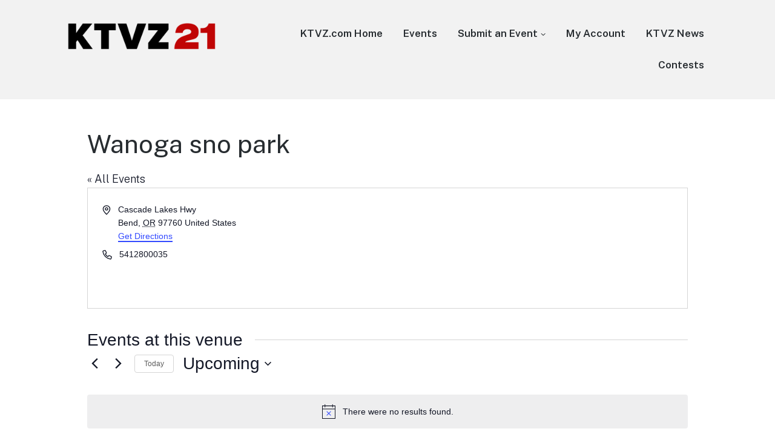

--- FILE ---
content_type: text/html; charset=UTF-8
request_url: https://events.ktvz.com/venue/wanoga-sno-park/
body_size: 61653
content:
<!DOCTYPE html>
<html lang="en-US" class="no-js">
<head>
	<meta charset="UTF-8">
	<meta name="viewport" content="width=device-width, initial-scale=1">
	<link rel="profile" href="http://gmpg.org/xfn/11">
	<link rel="pingback" href="https://events.ktvz.com/xmlrpc.php">

	<title>Wanoga sno park &#8211; KTVZ Events</title>
<link rel='stylesheet' id='tribe-events-views-v2-bootstrap-datepicker-styles-css' href='https://events.ktvz.com/wp-content/plugins/the-events-calendar/vendor/bootstrap-datepicker/css/bootstrap-datepicker.standalone.min.css?ver=6.15.14' media='all' />
<link rel='stylesheet' id='tec-variables-skeleton-css' href='https://events.ktvz.com/wp-content/plugins/the-events-calendar/common/build/css/variables-skeleton.css?ver=6.10.1' media='all' />
<link rel='stylesheet' id='tribe-common-skeleton-style-css' href='https://events.ktvz.com/wp-content/plugins/the-events-calendar/common/build/css/common-skeleton.css?ver=6.10.1' media='all' />
<link rel='stylesheet' id='tribe-tooltipster-css-css' href='https://events.ktvz.com/wp-content/plugins/the-events-calendar/common/vendor/tooltipster/tooltipster.bundle.min.css?ver=6.10.1' media='all' />
<link rel='stylesheet' id='tribe-events-views-v2-skeleton-css' href='https://events.ktvz.com/wp-content/plugins/the-events-calendar/build/css/views-skeleton.css?ver=6.15.14' media='all' />
<link rel='stylesheet' id='tec-variables-full-css' href='https://events.ktvz.com/wp-content/plugins/the-events-calendar/common/build/css/variables-full.css?ver=6.10.1' media='all' />
<link rel='stylesheet' id='tribe-common-full-style-css' href='https://events.ktvz.com/wp-content/plugins/the-events-calendar/common/build/css/common-full.css?ver=6.10.1' media='all' />
<link rel='stylesheet' id='tribe-events-views-v2-full-css' href='https://events.ktvz.com/wp-content/plugins/the-events-calendar/build/css/views-full.css?ver=6.15.14' media='all' />
<link rel='stylesheet' id='tribe-events-views-v2-print-css' href='https://events.ktvz.com/wp-content/plugins/the-events-calendar/build/css/views-print.css?ver=6.15.14' media='print' />
<link rel='stylesheet' id='tribe-events-filterbar-views-v2-print-css' href='https://events.ktvz.com/wp-content/plugins/the-events-calendar-filterbar/build/css/views-print.css?ver=5.6.2' media='print' />
<link rel='stylesheet' id='tribe-events-pro-views-v2-print-css' href='https://events.ktvz.com/wp-content/plugins/events-calendar-pro/build/css/views-print.css?ver=7.7.12' media='print' />
<meta name='robots' content='max-image-preview:large' />
<script>document.documentElement.className = document.documentElement.className.replace("no-js","js");</script>
<link rel="alternate" type="application/rss+xml" title="KTVZ Events &raquo; Feed" href="https://events.ktvz.com/feed/" />
<link rel="alternate" type="application/rss+xml" title="KTVZ Events &raquo; Comments Feed" href="https://events.ktvz.com/comments/feed/" />
<link rel="alternate" type="text/calendar" title="KTVZ Events &raquo; iCal Feed" href="https://events.ktvz.com?ical=1" />
<link rel="alternate" title="oEmbed (JSON)" type="application/json+oembed" href="https://events.ktvz.com/wp-json/oembed/1.0/embed?url=https%3A%2F%2Fevents.ktvz.com%2Fvenue%2Fwanoga-sno-park%2F" />
<link rel="alternate" title="oEmbed (XML)" type="text/xml+oembed" href="https://events.ktvz.com/wp-json/oembed/1.0/embed?url=https%3A%2F%2Fevents.ktvz.com%2Fvenue%2Fwanoga-sno-park%2F&#038;format=xml" />
<style id='wp-img-auto-sizes-contain-inline-css'>
img:is([sizes=auto i],[sizes^="auto," i]){contain-intrinsic-size:3000px 1500px}
/*# sourceURL=wp-img-auto-sizes-contain-inline-css */
</style>
<link rel='stylesheet' id='genesis-blocks-style-css-css' href='https://events.ktvz.com/wp-content/plugins/genesis-blocks/dist/style-blocks.build.css?ver=1766010643' media='all' />
<link rel='stylesheet' id='tribe-select2-css-css' href='https://events.ktvz.com/wp-content/plugins/the-events-calendar/common/vendor/tribe-selectWoo/dist/css/selectWoo.min.css?ver=6.10.1' media='all' />
<link rel='stylesheet' id='tribe-events-custom-jquery-styles-css' href='https://events.ktvz.com/wp-content/plugins/the-events-calendar/vendor/jquery/smoothness/jquery-ui-1.8.23.custom.css?ver=6.15.14' media='all' />
<link rel='stylesheet' id='tribe-events-filterbar-views-v2-1-filter-bar-skeleton-css' href='https://events.ktvz.com/wp-content/plugins/the-events-calendar-filterbar/build/css/views-filter-bar-skeleton.css?ver=5.6.2' media='all' />
<link rel='stylesheet' id='tribe-events-filterbar-views-v2-1-filter-bar-full-css' href='https://events.ktvz.com/wp-content/plugins/the-events-calendar-filterbar/build/css/views-filter-bar-full.css?ver=5.6.2' media='all' />
<link rel='stylesheet' id='tribe-events-virtual-skeleton-css' href='https://events.ktvz.com/wp-content/plugins/events-calendar-pro/build/css/events-virtual-skeleton.css?ver=7.7.12' media='all' />
<link rel='stylesheet' id='tribe-events-virtual-full-css' href='https://events.ktvz.com/wp-content/plugins/events-calendar-pro/build/css/events-virtual-full.css?ver=7.7.12' media='all' />
<link rel='stylesheet' id='tec-events-pro-single-css' href='https://events.ktvz.com/wp-content/plugins/events-calendar-pro/build/css/events-single.css?ver=7.7.12' media='all' />
<link rel='stylesheet' id='tribe-events-pro-mini-calendar-block-styles-css' href='https://events.ktvz.com/wp-content/plugins/events-calendar-pro/build/css/tribe-events-pro-mini-calendar-block.css?ver=7.7.12' media='all' />
<style id='wp-emoji-styles-inline-css'>

	img.wp-smiley, img.emoji {
		display: inline !important;
		border: none !important;
		box-shadow: none !important;
		height: 1em !important;
		width: 1em !important;
		margin: 0 0.07em !important;
		vertical-align: -0.1em !important;
		background: none !important;
		padding: 0 !important;
	}
/*# sourceURL=wp-emoji-styles-inline-css */
</style>
<link rel='stylesheet' id='wp-block-library-css' href='https://events.ktvz.com/wp-includes/css/dist/block-library/style.min.css?ver=6.9' media='all' />
<style id='global-styles-inline-css'>
:root{--wp--preset--aspect-ratio--square: 1;--wp--preset--aspect-ratio--4-3: 4/3;--wp--preset--aspect-ratio--3-4: 3/4;--wp--preset--aspect-ratio--3-2: 3/2;--wp--preset--aspect-ratio--2-3: 2/3;--wp--preset--aspect-ratio--16-9: 16/9;--wp--preset--aspect-ratio--9-16: 9/16;--wp--preset--color--black: #000000;--wp--preset--color--cyan-bluish-gray: #abb8c3;--wp--preset--color--white: #ffffff;--wp--preset--color--pale-pink: #f78da7;--wp--preset--color--vivid-red: #cf2e2e;--wp--preset--color--luminous-vivid-orange: #ff6900;--wp--preset--color--luminous-vivid-amber: #fcb900;--wp--preset--color--light-green-cyan: #7bdcb5;--wp--preset--color--vivid-green-cyan: #00d084;--wp--preset--color--pale-cyan-blue: #8ed1fc;--wp--preset--color--vivid-cyan-blue: #0693e3;--wp--preset--color--vivid-purple: #9b51e0;--wp--preset--gradient--vivid-cyan-blue-to-vivid-purple: linear-gradient(135deg,rgb(6,147,227) 0%,rgb(155,81,224) 100%);--wp--preset--gradient--light-green-cyan-to-vivid-green-cyan: linear-gradient(135deg,rgb(122,220,180) 0%,rgb(0,208,130) 100%);--wp--preset--gradient--luminous-vivid-amber-to-luminous-vivid-orange: linear-gradient(135deg,rgb(252,185,0) 0%,rgb(255,105,0) 100%);--wp--preset--gradient--luminous-vivid-orange-to-vivid-red: linear-gradient(135deg,rgb(255,105,0) 0%,rgb(207,46,46) 100%);--wp--preset--gradient--very-light-gray-to-cyan-bluish-gray: linear-gradient(135deg,rgb(238,238,238) 0%,rgb(169,184,195) 100%);--wp--preset--gradient--cool-to-warm-spectrum: linear-gradient(135deg,rgb(74,234,220) 0%,rgb(151,120,209) 20%,rgb(207,42,186) 40%,rgb(238,44,130) 60%,rgb(251,105,98) 80%,rgb(254,248,76) 100%);--wp--preset--gradient--blush-light-purple: linear-gradient(135deg,rgb(255,206,236) 0%,rgb(152,150,240) 100%);--wp--preset--gradient--blush-bordeaux: linear-gradient(135deg,rgb(254,205,165) 0%,rgb(254,45,45) 50%,rgb(107,0,62) 100%);--wp--preset--gradient--luminous-dusk: linear-gradient(135deg,rgb(255,203,112) 0%,rgb(199,81,192) 50%,rgb(65,88,208) 100%);--wp--preset--gradient--pale-ocean: linear-gradient(135deg,rgb(255,245,203) 0%,rgb(182,227,212) 50%,rgb(51,167,181) 100%);--wp--preset--gradient--electric-grass: linear-gradient(135deg,rgb(202,248,128) 0%,rgb(113,206,126) 100%);--wp--preset--gradient--midnight: linear-gradient(135deg,rgb(2,3,129) 0%,rgb(40,116,252) 100%);--wp--preset--font-size--small: 13px;--wp--preset--font-size--medium: 20px;--wp--preset--font-size--large: 36px;--wp--preset--font-size--x-large: 42px;--wp--preset--spacing--20: 0.44rem;--wp--preset--spacing--30: 0.67rem;--wp--preset--spacing--40: 1rem;--wp--preset--spacing--50: 1.5rem;--wp--preset--spacing--60: 2.25rem;--wp--preset--spacing--70: 3.38rem;--wp--preset--spacing--80: 5.06rem;--wp--preset--shadow--natural: 6px 6px 9px rgba(0, 0, 0, 0.2);--wp--preset--shadow--deep: 12px 12px 50px rgba(0, 0, 0, 0.4);--wp--preset--shadow--sharp: 6px 6px 0px rgba(0, 0, 0, 0.2);--wp--preset--shadow--outlined: 6px 6px 0px -3px rgb(255, 255, 255), 6px 6px rgb(0, 0, 0);--wp--preset--shadow--crisp: 6px 6px 0px rgb(0, 0, 0);}:where(.is-layout-flex){gap: 0.5em;}:where(.is-layout-grid){gap: 0.5em;}body .is-layout-flex{display: flex;}.is-layout-flex{flex-wrap: wrap;align-items: center;}.is-layout-flex > :is(*, div){margin: 0;}body .is-layout-grid{display: grid;}.is-layout-grid > :is(*, div){margin: 0;}:where(.wp-block-columns.is-layout-flex){gap: 2em;}:where(.wp-block-columns.is-layout-grid){gap: 2em;}:where(.wp-block-post-template.is-layout-flex){gap: 1.25em;}:where(.wp-block-post-template.is-layout-grid){gap: 1.25em;}.has-black-color{color: var(--wp--preset--color--black) !important;}.has-cyan-bluish-gray-color{color: var(--wp--preset--color--cyan-bluish-gray) !important;}.has-white-color{color: var(--wp--preset--color--white) !important;}.has-pale-pink-color{color: var(--wp--preset--color--pale-pink) !important;}.has-vivid-red-color{color: var(--wp--preset--color--vivid-red) !important;}.has-luminous-vivid-orange-color{color: var(--wp--preset--color--luminous-vivid-orange) !important;}.has-luminous-vivid-amber-color{color: var(--wp--preset--color--luminous-vivid-amber) !important;}.has-light-green-cyan-color{color: var(--wp--preset--color--light-green-cyan) !important;}.has-vivid-green-cyan-color{color: var(--wp--preset--color--vivid-green-cyan) !important;}.has-pale-cyan-blue-color{color: var(--wp--preset--color--pale-cyan-blue) !important;}.has-vivid-cyan-blue-color{color: var(--wp--preset--color--vivid-cyan-blue) !important;}.has-vivid-purple-color{color: var(--wp--preset--color--vivid-purple) !important;}.has-black-background-color{background-color: var(--wp--preset--color--black) !important;}.has-cyan-bluish-gray-background-color{background-color: var(--wp--preset--color--cyan-bluish-gray) !important;}.has-white-background-color{background-color: var(--wp--preset--color--white) !important;}.has-pale-pink-background-color{background-color: var(--wp--preset--color--pale-pink) !important;}.has-vivid-red-background-color{background-color: var(--wp--preset--color--vivid-red) !important;}.has-luminous-vivid-orange-background-color{background-color: var(--wp--preset--color--luminous-vivid-orange) !important;}.has-luminous-vivid-amber-background-color{background-color: var(--wp--preset--color--luminous-vivid-amber) !important;}.has-light-green-cyan-background-color{background-color: var(--wp--preset--color--light-green-cyan) !important;}.has-vivid-green-cyan-background-color{background-color: var(--wp--preset--color--vivid-green-cyan) !important;}.has-pale-cyan-blue-background-color{background-color: var(--wp--preset--color--pale-cyan-blue) !important;}.has-vivid-cyan-blue-background-color{background-color: var(--wp--preset--color--vivid-cyan-blue) !important;}.has-vivid-purple-background-color{background-color: var(--wp--preset--color--vivid-purple) !important;}.has-black-border-color{border-color: var(--wp--preset--color--black) !important;}.has-cyan-bluish-gray-border-color{border-color: var(--wp--preset--color--cyan-bluish-gray) !important;}.has-white-border-color{border-color: var(--wp--preset--color--white) !important;}.has-pale-pink-border-color{border-color: var(--wp--preset--color--pale-pink) !important;}.has-vivid-red-border-color{border-color: var(--wp--preset--color--vivid-red) !important;}.has-luminous-vivid-orange-border-color{border-color: var(--wp--preset--color--luminous-vivid-orange) !important;}.has-luminous-vivid-amber-border-color{border-color: var(--wp--preset--color--luminous-vivid-amber) !important;}.has-light-green-cyan-border-color{border-color: var(--wp--preset--color--light-green-cyan) !important;}.has-vivid-green-cyan-border-color{border-color: var(--wp--preset--color--vivid-green-cyan) !important;}.has-pale-cyan-blue-border-color{border-color: var(--wp--preset--color--pale-cyan-blue) !important;}.has-vivid-cyan-blue-border-color{border-color: var(--wp--preset--color--vivid-cyan-blue) !important;}.has-vivid-purple-border-color{border-color: var(--wp--preset--color--vivid-purple) !important;}.has-vivid-cyan-blue-to-vivid-purple-gradient-background{background: var(--wp--preset--gradient--vivid-cyan-blue-to-vivid-purple) !important;}.has-light-green-cyan-to-vivid-green-cyan-gradient-background{background: var(--wp--preset--gradient--light-green-cyan-to-vivid-green-cyan) !important;}.has-luminous-vivid-amber-to-luminous-vivid-orange-gradient-background{background: var(--wp--preset--gradient--luminous-vivid-amber-to-luminous-vivid-orange) !important;}.has-luminous-vivid-orange-to-vivid-red-gradient-background{background: var(--wp--preset--gradient--luminous-vivid-orange-to-vivid-red) !important;}.has-very-light-gray-to-cyan-bluish-gray-gradient-background{background: var(--wp--preset--gradient--very-light-gray-to-cyan-bluish-gray) !important;}.has-cool-to-warm-spectrum-gradient-background{background: var(--wp--preset--gradient--cool-to-warm-spectrum) !important;}.has-blush-light-purple-gradient-background{background: var(--wp--preset--gradient--blush-light-purple) !important;}.has-blush-bordeaux-gradient-background{background: var(--wp--preset--gradient--blush-bordeaux) !important;}.has-luminous-dusk-gradient-background{background: var(--wp--preset--gradient--luminous-dusk) !important;}.has-pale-ocean-gradient-background{background: var(--wp--preset--gradient--pale-ocean) !important;}.has-electric-grass-gradient-background{background: var(--wp--preset--gradient--electric-grass) !important;}.has-midnight-gradient-background{background: var(--wp--preset--gradient--midnight) !important;}.has-small-font-size{font-size: var(--wp--preset--font-size--small) !important;}.has-medium-font-size{font-size: var(--wp--preset--font-size--medium) !important;}.has-large-font-size{font-size: var(--wp--preset--font-size--large) !important;}.has-x-large-font-size{font-size: var(--wp--preset--font-size--x-large) !important;}
/*# sourceURL=global-styles-inline-css */
</style>

<style id='classic-theme-styles-inline-css'>
/*! This file is auto-generated */
.wp-block-button__link{color:#fff;background-color:#32373c;border-radius:9999px;box-shadow:none;text-decoration:none;padding:calc(.667em + 2px) calc(1.333em + 2px);font-size:1.125em}.wp-block-file__button{background:#32373c;color:#fff;text-decoration:none}
/*# sourceURL=/wp-includes/css/classic-themes.min.css */
</style>
<link rel='stylesheet' id='genesis-block-theme-style-css' href='https://events.ktvz.com/wp-content/themes/genesis-block-theme/style.css?ver=1.0.0' media='all' />
<style id='genesis-block-theme-style-inline-css'>


	button,
	input[type='button'],
	input[type='submit'],
	.button,
	.page-numbers.current,
	.page-numbers:hover,
	#page #infinite-handle button,
	#page #infinite-handle button:hover,
	.comment-navigation a,
	.su-button,
	.mobile-navigation,
	.toggle-active,
	.main-navigation .menu-cta a:hover {
	      background-color: #0072e5;
	}

	.entry-content p a,
	.entry-content p a:hover,
	.header-text a,
	.header-text a:hover,
	.entry-content .meta-list a,
	.post-navigation a:hover .post-title,
	.entry-header .entry-title a:hover,
	#page .more-link:hover,
	.site-footer a,
	.main-navigation a:hover,
	.main-navigation ul li.current-menu-item a,
	.main-navigation ul li.current-page-item a {
		color: #0072e5;
	}

	.entry-content p a,
	.header-text a {
		box-shadow: inset 0 -1px 0 #0072e5;
	}

	.entry-content p a:hover,
	.header-text a:hover {
		box-shadow: inset 0 -2px 0 #0072e5;
	}

	
/*# sourceURL=genesis-block-theme-style-inline-css */
</style>
<link rel='stylesheet' id='genesis-block-theme-fonts-css' href='https://events.ktvz.com/wp-content/themes/genesis-block-theme/inc/fonts/css/font-style.css' media='all' />
<link rel='stylesheet' id='gb-icons-css' href='https://events.ktvz.com/wp-content/themes/genesis-block-theme/inc/icons/css/icon-style.css?ver=1.0.0' media='screen' />
<script src="https://events.ktvz.com/wp-includes/js/jquery/jquery.min.js?ver=3.7.1" id="jquery-core-js"></script>
<script src="https://events.ktvz.com/wp-includes/js/jquery/jquery-migrate.min.js?ver=3.4.1" id="jquery-migrate-js"></script>
<script src="https://events.ktvz.com/wp-content/plugins/the-events-calendar/common/build/js/tribe-common.js?ver=9c44e11f3503a33e9540" id="tribe-common-js"></script>
<script src="https://events.ktvz.com/wp-content/plugins/the-events-calendar/build/js/views/breakpoints.js?ver=4208de2df2852e0b91ec" id="tribe-events-views-v2-breakpoints-js"></script>
<script src="https://events.ktvz.com/wp-content/plugins/the-events-calendar/build/js/views/accordion.js?ver=b0cf88d89b3e05e7d2ef" id="tribe-events-views-v2-accordion-js"></script>
<script id="tribe-events-filterbar-views-filter-bar-state-js-js-extra">
var tribe_events_filter_bar_js_config = {"events":{"currency_symbol":"$","reverse_currency_position":false},"l10n":{"show_filters":"Show filters","hide_filters":"Hide filters","filter_options":"Filter options","cost_range_currency_symbol_before":"\u003C%- currency_symbol %\u003E\u003C%- cost_low %\u003E - \u003C%- currency_symbol %\u003E\u003C%- cost_high %\u003E","cost_range_currency_symbol_after":"\u003C%- cost_low %\u003E\u003C%- currency_symbol %\u003E - \u003C%- cost_high %\u003E\u003C%- currency_symbol %\u003E"}};
//# sourceURL=tribe-events-filterbar-views-filter-bar-state-js-js-extra
</script>
<script src="https://events.ktvz.com/wp-content/plugins/the-events-calendar-filterbar/build/js/views/filter-bar-state.js?ver=5.6.2" id="tribe-events-filterbar-views-filter-bar-state-js-js"></script>
<link rel="https://api.w.org/" href="https://events.ktvz.com/wp-json/" /><link rel="alternate" title="JSON" type="application/json" href="https://events.ktvz.com/wp-json/wp/v2/tribe_venue/3949" /><link rel="EditURI" type="application/rsd+xml" title="RSD" href="https://events.ktvz.com/xmlrpc.php?rsd" />
<link rel="canonical" href="https://events.ktvz.com/venue/wanoga-sno-park/" />
<link rel='shortlink' href='https://events.ktvz.com/?p=3949' />
		<!-- Custom Logo: hide header text -->
		<style id="custom-logo-css">
			.titles-wrap {
				position: absolute;
				clip-path: inset(50%);
			}
		</style>
		<meta name="tec-api-version" content="v1"><meta name="tec-api-origin" content="https://events.ktvz.com"><link rel="alternate" href="https://events.ktvz.com/wp-json/tribe/events/v1/events/?venue=3949" />		<style id="wp-custom-css">
			#masthead > div.container.text-container {
	display:none;
}

#page {
    padding-top: 0;
}

.tribe-common--breakpoint-medium.tribe-events .tribe-events-l-container {
    padding-top: 45px;
}

.entry-header {
	display:none;
}

@media only screen and (min-width: 1140px) {


.sidebar {
	width:32% !important;
	float:right;
	min-width:320px;
	padding:10px;
}
	
div.tribe-events-single-event-description.tribe-events-content {
	width:65% !important;
	padding:20px;
}
}

.custom-logo-link img {
    display: block;
    max-height: 60px;
    width: auto;
}		</style>
		<script async src="https://securepubads.g.doubleclick.net/tag/js/gpt.js"></script>
<script>
  var googletag = googletag || {};
  googletag.cmd = googletag.cmd || [];
</script>
<script> 
  googletag.cmd.push(function() { 
  googletag.pubads().setTargeting("wp_category", [""]);
  var mapping1 = googletag.sizeMapping().
addSize([1024,0],[728, 90]). //desktop 
addSize([0,0],[320,50]). //mobile 
build();
googletag.defineSlot("/6123/ktvz/events", [[728,90],[320,50]], "leaderboard-1")    .defineSizeMapping(mapping1)
    .setTargeting("pos", "btf")
    .setTargeting("wp_unit","Leaderboard 1")
    .addService(googletag.pubads());
          googletag.pubads().enableLazyLoad({
          fetchMarginPercent: 100,
          renderMarginPercent: 50,
          mobileScaling: 2.0
        });
    googletag.pubads().enableSingleRequest(); 
    googletag.enableServices(); }); 
</script></head>

<body class="wp-singular tribe_venue-template-default single single-tribe_venue postid-3949 wp-custom-logo wp-embed-responsive wp-theme-genesis-block-theme user-registration-page ur-settings-sidebar-show tribe-no-js featured-image-wide tribe-theme-genesis-block-theme">

<header id="masthead" class="site-header">
	<div class="top-navigation">
		<!-- Mobile menu -->
		
<div class="mobile-navigation">
	<button class="menu-toggle button-toggle">
		<span>
			<i class="gbi gbicon-bars"></i>
			Menu		</span>
		<span>
			<i class="gbi gbicon-times"></i>
			Close		</span>
	</button><!-- .overlay-toggle -->
</div>

<div class="drawer-wrap">
	<div class="drawer drawer-menu-explore">
		<nav id="drawer-navigation" class="drawer-navigation">
			<div class="menu-main-navigation-container"><ul id="menu-main-navigation" class="menu"><li id="menu-item-84" class="menu-item menu-item-type-custom menu-item-object-custom menu-item-84"><a href="https://www.ktvz.com">KTVZ.com Home</a></li>
<li id="menu-item-984" class="menu-item menu-item-type-custom menu-item-object-custom menu-item-984"><a href="/events">Events</a></li>
<li id="menu-item-85" class="menu-item menu-item-type-custom menu-item-object-custom menu-item-has-children menu-item-85"><a href="/events/community/add/">Submit an Event</a>
<ul class="sub-menu">
	<li id="menu-item-265" class="menu-item menu-item-type-custom menu-item-object-custom menu-item-265"><a href="/events/community/list">My Submitted Events</a></li>
</ul>
</li>
<li id="menu-item-246" class="menu-item menu-item-type-post_type menu-item-object-page menu-item-246"><a href="https://events.ktvz.com/my-account/">My Account</a></li>
<li id="menu-item-86" class="menu-item menu-item-type-custom menu-item-object-custom menu-item-86"><a href="https://ktvz.com/">KTVZ News</a></li>
<li id="menu-item-4620" class="menu-item menu-item-type-custom menu-item-object-custom menu-item-4620"><a href="https://ktvz.com/play/">Contests</a></li>
</ul></div>		</nav><!-- #site-navigation -->
	</div><!-- .drawer -->
</div>

		<div class="container">
			<div class="site-identity clear">
				<!-- Site title and logo -->
					<div class="site-title-wrap" itemscope itemtype="http://schema.org/Organization">
		<!-- Use the Site Logo feature, if supported -->
			<a href="https://events.ktvz.com/" class="custom-logo-link" rel="home"><img width="660" height="150" src="https://events.ktvz.com/wp-content/uploads/2025/02/Page-logo-2025.png" class="custom-logo" alt="KTVZ Events" decoding="async" fetchpriority="high" srcset="https://events.ktvz.com/wp-content/uploads/2025/02/Page-logo-2025.png 660w, https://events.ktvz.com/wp-content/uploads/2025/02/Page-logo-2025-300x68.png 300w" sizes="(max-width: 660px) 100vw, 660px" /></a>
		<div class="titles-wrap 
		has-description		">
							<p class="site-title"><a href="https://events.ktvz.com/" rel="home">KTVZ Events</a></p>
			
							<p class="site-description">Events in Oregon and Bend</p>
					</div>
	</div><!-- .site-title-wrap -->
		
				<div class="top-navigation-right">
					<!-- Main navigation -->
					<nav id="site-navigation" class="main-navigation" aria-label="Main">
						<div class="menu-main-navigation-container"><ul id="menu-main-navigation-1" class="menu"><li class="menu-item menu-item-type-custom menu-item-object-custom menu-item-84"><a href="https://www.ktvz.com">KTVZ.com Home</a></li>
<li class="menu-item menu-item-type-custom menu-item-object-custom menu-item-984"><a href="/events">Events</a></li>
<li class="menu-item menu-item-type-custom menu-item-object-custom menu-item-has-children menu-item-85"><a href="/events/community/add/">Submit an Event</a>
<ul class="sub-menu">
	<li class="menu-item menu-item-type-custom menu-item-object-custom menu-item-265"><a href="/events/community/list">My Submitted Events</a></li>
</ul>
</li>
<li class="menu-item menu-item-type-post_type menu-item-object-page menu-item-246"><a href="https://events.ktvz.com/my-account/">My Account</a></li>
<li class="menu-item menu-item-type-custom menu-item-object-custom menu-item-86"><a href="https://ktvz.com/">KTVZ News</a></li>
<li class="menu-item menu-item-type-custom menu-item-object-custom menu-item-4620"><a href="https://ktvz.com/play/">Contests</a></li>
</ul></div>					</nav><!-- .main-navigation -->
				</div><!-- .top-navigation-right -->
			</div><!-- .site-identity-->
		</div><!-- .container -->
	</div><!-- .top-navigation -->

	<!-- Get the archive page titles -->
	</header><!-- .site-header -->

<div id="page" class="hfeed site container">
	<div id="content" class="site-content">
<div
	 class="tribe-common tribe-events tribe-events-view tribe-events-view--venue tribe-events-view--list tribe-events--has-filter-bar tribe-events--filter-bar-vertical tribe-events-pro" 	data-js="tribe-events-view"
	data-view-rest-url="https://events.ktvz.com/wp-json/tribe/views/v2/html"
	data-view-rest-method="GET"
	data-view-manage-url="1"
				data-view-breakpoint-pointer="7e5a3ba1-0ec2-49b1-ac2f-806d97117cee"
	 role="main">
	<section class="tribe-common-l-container tribe-events-l-container">
		<div
	class="tribe-events-view-loader tribe-common-a11y-hidden"
	role="alert"
	aria-live="polite"
>
	<span class="tribe-events-view-loader__text tribe-common-a11y-visual-hide">
		0 events found.	</span>
	<div class="tribe-events-view-loader__dots tribe-common-c-loader">
		<svg
	 class="tribe-common-c-svgicon tribe-common-c-svgicon--dot tribe-common-c-loader__dot tribe-common-c-loader__dot--first" 	aria-hidden="true"
	viewBox="0 0 15 15"
	xmlns="http://www.w3.org/2000/svg"
>
	<circle cx="7.5" cy="7.5" r="7.5"/>
</svg>
		<svg
	 class="tribe-common-c-svgicon tribe-common-c-svgicon--dot tribe-common-c-loader__dot tribe-common-c-loader__dot--second" 	aria-hidden="true"
	viewBox="0 0 15 15"
	xmlns="http://www.w3.org/2000/svg"
>
	<circle cx="7.5" cy="7.5" r="7.5"/>
</svg>
		<svg
	 class="tribe-common-c-svgicon tribe-common-c-svgicon--dot tribe-common-c-loader__dot tribe-common-c-loader__dot--third" 	aria-hidden="true"
	viewBox="0 0 15 15"
	xmlns="http://www.w3.org/2000/svg"
>
	<circle cx="7.5" cy="7.5" r="7.5"/>
</svg>
	</div>
</div>

		
		<script data-js="tribe-events-view-data" type="application/json">
	{"slug":"venue","prev_url":"https:\/\/events.ktvz.com\/venue\/wanoga-sno-park\/?hide_subsequent_recurrences=1&eventDisplay=past","next_url":"","view_class":"Tribe\\Events\\Pro\\Views\\V2\\Views\\Venue_View","view_slug":"venue","view_label":"Venue","lookup_folders":{"events-virtual":{"id":"events-virtual","namespace":"events-virtual","priority":10,"path":"\/plugins\/events-calendar-pro\/src\/views"},"plugin":{"id":"plugin","priority":20,"path":"\/plugins\/the-events-calendar\/src\/views\/v2"},"events-filterbar":{"id":"events-filterbar","namespace":"events-filterbar","priority":25,"path":"\/plugins\/the-events-calendar-filterbar\/src\/views\/v2_1"},"events-pro":{"id":"events-pro","namespace":"events-pro","priority":25,"path":"\/plugins\/events-calendar-pro\/src\/views\/v2"},"common":{"id":"common","priority":100,"path":"\/plugins\/the-events-calendar\/common\/src\/views\/v2"}},"title":"Events \u2013 KTVZ Events","events":[],"url":"https:\/\/events.ktvz.com\/venue\/wanoga-sno-park\/?hide_subsequent_recurrences=1","url_event_date":false,"bar":{"keyword":"","date":"","hide_recurring":true},"today":"2026-01-20 00:00:00","now":"2026-01-20 08:35:49","home_url":"https:\/\/events.ktvz.com","rest_url":"https:\/\/events.ktvz.com\/wp-json\/tribe\/views\/v2\/html","rest_method":"GET","rest_nonce":"","should_manage_url":true,"today_url":"https:\/\/events.ktvz.com\/venue\/wanoga-sno-park\/?hide_subsequent_recurrences=1","today_title":"Click to select today's date","today_label":"Today","prev_label":"","next_label":"","date_formats":{"compact":"n\/j\/Y","month_and_year_compact":"n\/Y","month_and_year":"F Y","time_range_separator":" - ","date_time_separator":" @ "},"messages":{"notice":["There were no results found."]},"start_of_week":"0","header_title":"Wanoga sno park","header_title_element":"h1","content_title":"Events at this venue","breadcrumbs":[],"backlink":{"url":"https:\/\/events.ktvz.com","label":"All Events"},"before_events":"","after_events":"\n<!--\nThis calendar is powered by The Events Calendar.\nhttp:\/\/evnt.is\/18wn\n-->\n","display_events_bar":false,"disable_event_search":false,"live_refresh":true,"ical":{"display_link":true,"link":{"url":"https:\/\/events.ktvz.com\/venue\/wanoga-sno-park\/?hide_subsequent_recurrences=1&#038;ical=1","text":"Export Events","title":"Use this to share calendar data with Google Calendar, Apple iCal and other compatible apps"}},"container_classes":["tribe-common","tribe-events","tribe-events-view","tribe-events-view--venue","tribe-events-view--list","tribe-events--has-filter-bar","tribe-events--filter-bar-vertical","tribe-events-pro"],"container_data":[],"is_past":false,"breakpoints":{"xsmall":500,"medium":768,"full":960},"breakpoint_pointer":"7e5a3ba1-0ec2-49b1-ac2f-806d97117cee","is_initial_load":true,"public_views":{"list":{"view_class":"Tribe\\Events\\Views\\V2\\Views\\List_View","view_url":"https:\/\/events.ktvz.com\/?eventDisplay=list&tribe_venue=wanoga-sno-park&hide_subsequent_recurrences=1&post_type=tribe_events","view_label":"List","aria_label":"Display Events in List View"},"month":{"view_class":"Tribe\\Events\\Views\\V2\\Views\\Month_View","view_url":"https:\/\/events.ktvz.com\/?eventDisplay=month&tribe_venue=wanoga-sno-park&hide_subsequent_recurrences=1&post_type=tribe_events","view_label":"Month","aria_label":"Display Events in Month View"},"day":{"view_class":"Tribe\\Events\\Views\\V2\\Views\\Day_View","view_url":"https:\/\/events.ktvz.com\/?eventDisplay=day&tribe_venue=wanoga-sno-park&hide_subsequent_recurrences=1&post_type=tribe_events","view_label":"Day","aria_label":"Display Events in Day View"}},"show_latest_past":true,"past":false,"show_now":true,"now_label":"Upcoming","now_label_mobile":"Upcoming","show_end":false,"selected_start_datetime":"2026-01-20","selected_start_date_mobile":"1\/20\/2026","selected_start_date_label":"January 20","selected_end_datetime":"2026-01-20","selected_end_date_mobile":"1\/20\/2026","selected_end_date_label":"Now","datepicker_date":"1\/20\/2026","map_provider":{"ID":"google_maps","api_key":"AIzaSyDNsicAsP6-VuGtAb1O9riI3oc_NOb7IOU","is_premium":false,"javascript_url":"https:\/\/maps.googleapis.com\/maps\/api\/js","iframe_url":"https:\/\/www.google.com\/maps\/embed\/v1\/place","map_pin_url":"https:\/\/events.ktvz.com\/wp-content\/plugins\/events-calendar-pro\/src\/resources\/images\/map-pin.svg","zoom":10,"callback":"Function.prototype"},"enable_maps":true,"show_map":true,"subscribe_links":{"gcal":{"label":"Google Calendar","single_label":"Add to Google Calendar","visible":true,"block_slug":"hasGoogleCalendar"},"ical":{"label":"iCalendar","single_label":"Add to iCalendar","visible":true,"block_slug":"hasiCal"},"outlook-365":{"label":"Outlook 365","single_label":"Outlook 365","visible":true,"block_slug":"hasOutlook365"},"outlook-live":{"label":"Outlook Live","single_label":"Outlook Live","visible":true,"block_slug":"hasOutlookLive"},"ics":{"label":"Export .ics file","single_label":"Export .ics file","visible":true,"block_slug":null},"outlook-ics":{"label":"Export Outlook .ics file","single_label":"Export Outlook .ics file","visible":true,"block_slug":null}},"layout":"vertical","filterbar_state":"open","filters":[{"filter_object":{"type":"select","name":"Event Category","slug":"filterbar_category","priority":1,"values":[{"name":"Art and Exhibits","depth":0,"value":4,"data":{"slug":"art-and-exhibits"},"class":"tribe-parent-cat tribe-events-category-art-and-exhibits"},{"name":"Comedy","depth":0,"value":5,"data":{"slug":"comedy"},"class":"tribe-parent-cat tribe-events-category-comedy"},{"name":"Community","depth":0,"value":6,"data":{"slug":"community"},"class":"tribe-parent-cat tribe-events-category-community"},{"name":"Education","depth":0,"value":7,"data":{"slug":"education"},"class":"tribe-parent-cat tribe-events-category-education"},{"name":"Fairs and Festivals","depth":0,"value":8,"data":{"slug":"fairs-and-festivals"},"class":"tribe-parent-cat tribe-events-category-fairs-and-festivals"},{"name":"Featured","depth":0,"value":17,"data":{"slug":"featured"},"class":"tribe-parent-cat tribe-events-category-featured"},{"name":"Food and Drink","depth":0,"value":9,"data":{"slug":"food-and-drink"},"class":"tribe-parent-cat tribe-events-category-food-and-drink"},{"name":"Fundraisers and Galas","depth":0,"value":10,"data":{"slug":"fundraisers-and-galas"},"class":"tribe-parent-cat tribe-events-category-fundraisers-and-galas"},{"name":"Health and Wellness","depth":0,"value":11,"data":{"slug":"health-and-wellness"},"class":"tribe-parent-cat tribe-events-category-health-and-wellness"},{"name":"Music","depth":0,"value":12,"data":{"slug":"music"},"class":"tribe-parent-cat tribe-events-category-music"},{"name":"Other","depth":0,"value":13,"data":{"slug":"other"},"class":"tribe-parent-cat tribe-events-category-other"},{"name":"Shopping","depth":0,"value":14,"data":{"slug":"shopping"},"class":"tribe-parent-cat tribe-events-category-shopping"},{"name":"Sports","depth":0,"value":15,"data":{"slug":"sports"},"class":"tribe-parent-cat tribe-events-category-sports"},{"name":"Theater","depth":0,"value":16,"data":{"slug":"theater"},"class":"tribe-parent-cat tribe-events-category-theater"}],"free":null,"currentValue":[],"isActiveFilter":true,"queryArgs":[],"joinClause":"","whereClause":"","stack_managed":false},"label":"Event Category","selections_count":"","selections":"","toggle_id":"filterbar_category-toggle-7e5a3ba1-0ec2-49b1-ac2f-806d97117cee","container_id":"filterbar_category-container-7e5a3ba1-0ec2-49b1-ac2f-806d97117cee","pill_toggle_id":"filterbar_category-pill-toggle-7e5a3ba1-0ec2-49b1-ac2f-806d97117cee","is_open":false,"name":"tribe_eventcategory[]","fields":[{"type":"dropdown","value":"","id":"tribe-events-filterbar-c9ad76ff-filterbar_category","name":"tribe_eventcategory[]","options":[{"text":"Art and Exhibits","id":"4","value":4},{"text":"Comedy","id":"5","value":5},{"text":"Community","id":"6","value":6},{"text":"Education","id":"7","value":7},{"text":"Fairs and Festivals","id":"8","value":8},{"text":"Featured","id":"17","value":17},{"text":"Food and Drink","id":"9","value":9},{"text":"Fundraisers and Galas","id":"10","value":10},{"text":"Health and Wellness","id":"11","value":11},{"text":"Music","id":"12","value":12},{"text":"Other","id":"13","value":13},{"text":"Shopping","id":"14","value":14},{"text":"Sports","id":"15","value":15},{"text":"Theater","id":"16","value":16}]}],"type":"dropdown"},{"filter_object":{"type":"range","name":"Cost ($)","slug":"filterbar_cost","priority":1,"values":{"min":0,"max":"2475"},"free":"unset_or_0","currentValue":[],"isActiveFilter":true,"queryArgs":[],"joinClause":"","whereClause":"","stack_managed":false},"label":"Cost ($)","selections_count":"","selections":"","toggle_id":"filterbar_cost-toggle-7e5a3ba1-0ec2-49b1-ac2f-806d97117cee","container_id":"filterbar_cost-container-7e5a3ba1-0ec2-49b1-ac2f-806d97117cee","pill_toggle_id":"filterbar_cost-pill-toggle-7e5a3ba1-0ec2-49b1-ac2f-806d97117cee","is_open":false,"name":"tribe_cost","fields":[{"type":"range","label":"$0 - $2475","value":"","id":"tribe-events-filterbar-188e2a9a-filterbar_cost","name":"tribe_cost","min":0,"max":"2475","free":"unset_or_0"}],"type":"range"},{"filter_object":{"type":"select","name":"Venues","slug":"filterbar_venue","priority":1,"values":[{"name":"10 Barrel Brewing East Side","value":1933},{"name":"10 Barrel Brewing West Side","value":1130},{"name":"1001 SW Disk Dr suite 250","value":16422},{"name":"1077 NW Wall St, Bend, OR 97701","value":28075},{"name":"12517 SW Lariat Road, Powell Butte","value":30443},{"name":"12517 SW Lariet Road, Powell Butte, OR","value":28437},{"name":"15769 Sunrise Blvd","value":29912},{"name":"15769 Sunrise Blvd, La Pine OR","value":32715},{"name":"1801 NE Lotus Drive","value":28587},{"name":"2017 NE Full Moon Drive, Bend","value":31755},{"name":"21520 Moduc Lane Bend Oregon 97702","value":17253},{"name":"21535 Modoc Lane, Bend","value":30332},{"name":"3030 NW Elwood Ln., Bend, OR 97703","value":7796},{"name":"344 N Desert Rose Loop","value":32426},{"name":"34402 E Hwy 20, Brothers, OR","value":30281},{"name":"3800 SW, SE Airport Way","value":34989},{"name":"4-H Clover Building","value":12809},{"name":"446 SW 9th St Redmond, OR US 97756","value":27976},{"name":"505 Northwest Franklin Avenue Bend, OR 97703 United States","value":30510},{"name":"55 NW wall","value":30753},{"name":"61980 Skyline Ranch Road Bend, OR 97703 United States","value":30405},{"name":"62430 Eagle Road Bend, OR 97701 United States","value":30474},{"name":"62660 NW Skyline Ranch Road, Bend, OR","value":32089},{"name":"65432 Pleasant Ridge Road Redmond, OR","value":28516},{"name":"65600 Pronghorn Club Drive Bend, OR 97701 United States","value":30519},{"name":"704 SW 8th St, Redmond","value":27931},{"name":"7766 Costanoan St, Powell Butte","value":28443},{"name":"7783 NW 93rd St., Terrebonne","value":30798},{"name":"818 Southwest Forest Avenue Redmond, OR 97756 United States","value":30528},{"name":"900 Wall","value":30819},{"name":"901 SW Simpson Ave, Bend, OR 97702","value":20620},{"name":"910 NW Harriman St #150","value":27006},{"name":"921 Northwest Mount Washington Drive","value":23841},{"name":"999 NE 2nd St. Bend, Oregon 97701","value":35139},{"name":"A-WOL Dance Collective","value":16394},{"name":"A. R. Bowman Museum","value":11235},{"name":"Abe Capanna's East Side","value":36819},{"name":"Academy West Breathing Performance","value":29469},{"name":"AD Glass &amp; Design","value":14151},{"name":"Al Moody Park","value":14918},{"name":"All of Central Oregon","value":6891},{"name":"Alpenglow Park","value":1521},{"name":"American Legion","value":14006},{"name":"American Legion Hall, Redmond.  704 SW 8th St, 2nd Floor","value":34676},{"name":"american legion post 44","value":10387},{"name":"American Legion, 704 SW 8th St, Redmond","value":35154},{"name":"Amity Creek Magnet at Thompson Elementary","value":12149},{"name":"Antioch Church","value":687},{"name":"Anvil Sewing","value":32188},{"name":"arome","value":3010},{"name":"Art &amp; Music","value":16528},{"name":"Aspen Hall","value":4276},{"name":"Aspen Lakes Golf Course","value":23607},{"name":"Assistance League of Bend","value":12531},{"name":"At Various Parks Throughout Bend, Oregon (See event description for collabs and locations)","value":30983},{"name":"Athletic Club of Bend","value":1013},{"name":"Austin Mercantile","value":13000},{"name":"Bangers and Brews Redmond","value":14218},{"name":"Bangors and Brews","value":36925},{"name":"Bear Creek Elementary","value":10531},{"name":"Beaver Coach Sales and Service","value":5300},{"name":"Beaver Works","value":21157},{"name":"Becky Johnson Community Center","value":3509},{"name":"Belknap Exhibit Center","value":13504},{"name":"Bellatazza Plaza","value":1228},{"name":"Bend BiMart","value":29933},{"name":"Bend Boarding Babes Launch","value":15407},{"name":"Bend Brewing Company","value":720},{"name":"Bend Central CoWorking","value":14588},{"name":"Bend Church","value":2661},{"name":"Bend Church of the Nazarene","value":13501},{"name":"Bend Cider Co.","value":5403},{"name":"Bend CoWork","value":15749},{"name":"Bend Elks Lodge","value":2567},{"name":"Bend Elks Lodge #1374","value":2804},{"name":"Bend Endurance Academy (BEA)","value":9839},{"name":"Bend factory Store","value":14799},{"name":"Bend FC Timbers Club","value":34335},{"name":"Bend Fire North Station","value":34276},{"name":"Bend Fire Pilot Butte Station","value":9119},{"name":"Bend Golf Club","value":973},{"name":"Bend High School","value":592},{"name":"Bend La Pine Schools Ed Center","value":10512},{"name":"Bend Masonic Lodge","value":12314},{"name":"Bend Moose Lodge #384","value":11459},{"name":"Bend Municipal Court","value":11324},{"name":"Bend Park and Recreation District","value":823},{"name":"Bend Pet Express","value":25381},{"name":"Bend PetSmart","value":14009},{"name":"Bend Pizza Kitchen","value":22719},{"name":"Bend Plastic Surgery","value":21414},{"name":"Bend Police Department","value":878},{"name":"Bend Post Office","value":14443},{"name":"Bend RV Resort","value":31599},{"name":"Bend Senior High School","value":4445},{"name":"Bend Tech Academy (1291 NE 5th St, Bend, OR 97701)","value":25586},{"name":"Bend Trap Club","value":32564},{"name":"Bend Whitewater Park 166 SW Shevlin-Hixon Dr, Bend, OR @ Mckay Park","value":33400},{"name":"Bend-La Pine Schools","value":29541},{"name":"Bendistillery","value":17115},{"name":"Benham Falls East Trailhead","value":31981},{"name":"Bethlehem Inn","value":25709},{"name":"Bethlehem Inn Redmond","value":10758},{"name":"Bevel Craft Brewing","value":7422},{"name":"Big Dog Saloon","value":10123},{"name":"Big E's Sports Bar &amp; Grill","value":4714},{"name":"Big Obsidian Flow","value":17071},{"name":"Big Sky Bike Park","value":8014},{"name":"Big Sky Park","value":30928},{"name":"Black Bear Diner Bend","value":14479},{"name":"Black Bear Diner, Redmond","value":14123},{"name":"Blacksmith Public House","value":16557},{"name":"Bleu Bite Catering","value":27861},{"name":"Bliss Roofing","value":30252},{"name":"Boneyard Pub","value":15171},{"name":"Bonneville Fish Hatchery","value":31377},{"name":"Boondock Garage, 710 F Ave, Bldg D, Terrebonne, OR","value":35151},{"name":"Boys &amp; Girls Clubs of Bend","value":1532},{"name":"Boys and Girls Club of Bend","value":13285},{"name":"Brasada Ranch","value":12453},{"name":"Breedlove Facility","value":11366},{"name":"Bridge 99 Brewery","value":6868},{"name":"BrightSide Animal Center","value":11198},{"name":"BrightSide Animal Center Thrift Store","value":11194},{"name":"Broken Top Brands","value":34850},{"name":"Bunk and Brew","value":7204},{"name":"Cabin Butte","value":31868},{"name":"Cabin. 22","value":1622},{"name":"Cafe Des Chutes","value":14288},{"name":"Cafe Yumm","value":35011},{"name":"Caldera High School","value":781},{"name":"Caldera High School Auditorium","value":13051},{"name":"Calvary Chapel Bend","value":36342},{"name":"Camp Clay Bend","value":22860},{"name":"Campfire Hotel","value":3699},{"name":"Carey Foster Hall","value":13248},{"name":"casa of central oregon","value":32684},{"name":"Cascade Center of Photography","value":18991},{"name":"Cascade Disposal","value":11778},{"name":"Cascade Lakes Brewing Co Pub at 7th Street","value":11437},{"name":"Cascade Lakes Brewing Co Reed Market Pub","value":11434},{"name":"Cascade Lakes Welcome Station","value":19233},{"name":"Cascade Seventh-day Adventist Church","value":28986},{"name":"Cascade Spirits Tasting Room","value":1417},{"name":"Cascade Theatrical Company","value":20958},{"name":"Cascades Academy","value":3688},{"name":"Cascades Lakes","value":15964},{"name":"Cascades of Bend","value":17588},{"name":"Cascades Theatrical Company","value":1460},{"name":"Ceiling: Unlimited Studio","value":4964},{"name":"CENTENNIAL PARK DOWN TOWN REDMOND OREGON","value":16922},{"name":"Centennial Park Redmond","value":871},{"name":"Center Plaza at the Old Mill District","value":16466},{"name":"Central Oregon Collective","value":27057},{"name":"Central Oregon Community College","value":6012},{"name":"Central Oregon Community College - Hitchcock Auditorium","value":15011},{"name":"Central Oregon Community College (All campuses)","value":33226},{"name":"Central Oregon Community College Mazama Gym","value":29073},{"name":"Central Oregon parks","value":14941},{"name":"Central Oregon Veteran Ranch, 65920 SW 61st St, Bend","value":27955},{"name":"Central Oregon Veterans Ranch","value":998},{"name":"Central Oregon Villages","value":19487},{"name":"Central Willamette Credit Union","value":15446},{"name":"Century Commons Taphouse","value":25949},{"name":"Century Commons Taps and Trucks","value":36148},{"name":"Cheba Hut Bend Westside","value":2335},{"name":"Chiloquin Community Center","value":29097},{"name":"Chinook Place Memory Care and Assisted Living","value":25267},{"name":"chipotle","value":26287},{"name":"CigarBoxRock Lapidary","value":34977},{"name":"CMG Home Loans","value":15112},{"name":"COCC Bend campus","value":479},{"name":"COCC Bend Campus -Health Careers Center Room 190","value":20322},{"name":"COCC Madras Campus","value":4489},{"name":"COCC Redmond Campus - Technology Education Center","value":17412},{"name":"COCC's Small Business Development Center","value":13495},{"name":"Coldwell Banker Bain","value":34859},{"name":"Commonwealth Pub","value":28007},{"name":"Community Bible Church at Sunriver","value":15987},{"name":"Compass Park","value":2740},{"name":"Confluence Fly Shop","value":21872},{"name":"CONTINUUM","value":32551},{"name":"Cottage 33","value":30160},{"name":"Council Chambers (City Hall)","value":25906},{"name":"council on aging","value":29156},{"name":"Craft Kitchen &amp; Brewery","value":4479},{"name":"Crater Lake Spirits","value":29332},{"name":"Crater Lake Spirits Downtown Bend Tasting Room","value":7448},{"name":"Crave Bend","value":22727},{"name":"Creekside Park","value":15475},{"name":"Crook County Courthouse parking lot","value":19959},{"name":"Crook County Fairgrounds","value":2195},{"name":"Crook County Health &amp; Human Services","value":27762},{"name":"Crook County Landfill","value":15142},{"name":"Crook County Library","value":2875},{"name":"crooked river park","value":34005},{"name":"Crooked River Ranch","value":9531},{"name":"Crooked River Ranch Fire &amp; Rescue","value":18583},{"name":"Crooked River Wetlands Complex","value":8126},{"name":"Crosscut Warming Hut No. 5","value":22061}],"free":null,"currentValue":[],"isActiveFilter":true,"queryArgs":[],"joinClause":"","whereClause":"","stack_managed":false},"label":"Venues","selections_count":"","selections":"","toggle_id":"filterbar_venue-toggle-7e5a3ba1-0ec2-49b1-ac2f-806d97117cee","container_id":"filterbar_venue-container-7e5a3ba1-0ec2-49b1-ac2f-806d97117cee","pill_toggle_id":"filterbar_venue-pill-toggle-7e5a3ba1-0ec2-49b1-ac2f-806d97117cee","is_open":false,"name":"tribe_venues[]","fields":[{"type":"dropdown","value":"","id":"tribe-events-filterbar-04e44db5-filterbar_venue","name":"tribe_venues[]","options":[{"text":"10 Barrel Brewing East Side","id":"1933","value":1933},{"text":"10 Barrel Brewing West Side","id":"1130","value":1130},{"text":"1001 SW Disk Dr suite 250","id":"16422","value":16422},{"text":"1077 NW Wall St, Bend, OR 97701","id":"28075","value":28075},{"text":"12517 SW Lariat Road, Powell Butte","id":"30443","value":30443},{"text":"12517 SW Lariet Road, Powell Butte, OR","id":"28437","value":28437},{"text":"15769 Sunrise Blvd","id":"29912","value":29912},{"text":"15769 Sunrise Blvd, La Pine OR","id":"32715","value":32715},{"text":"1801 NE Lotus Drive","id":"28587","value":28587},{"text":"2017 NE Full Moon Drive, Bend","id":"31755","value":31755},{"text":"21520 Moduc Lane Bend Oregon 97702","id":"17253","value":17253},{"text":"21535 Modoc Lane, Bend","id":"30332","value":30332},{"text":"3030 NW Elwood Ln., Bend, OR 97703","id":"7796","value":7796},{"text":"344 N Desert Rose Loop","id":"32426","value":32426},{"text":"34402 E Hwy 20, Brothers, OR","id":"30281","value":30281},{"text":"3800 SW, SE Airport Way","id":"34989","value":34989},{"text":"4-H Clover Building","id":"12809","value":12809},{"text":"446 SW 9th St Redmond, OR US 97756","id":"27976","value":27976},{"text":"505 Northwest Franklin Avenue Bend, OR 97703 United States","id":"30510","value":30510},{"text":"55 NW wall","id":"30753","value":30753},{"text":"61980 Skyline Ranch Road Bend, OR 97703 United States","id":"30405","value":30405},{"text":"62430 Eagle Road Bend, OR 97701 United States","id":"30474","value":30474},{"text":"62660 NW Skyline Ranch Road, Bend, OR","id":"32089","value":32089},{"text":"65432 Pleasant Ridge Road Redmond, OR","id":"28516","value":28516},{"text":"65600 Pronghorn Club Drive Bend, OR 97701 United States","id":"30519","value":30519},{"text":"704 SW 8th St, Redmond","id":"27931","value":27931},{"text":"7766 Costanoan St, Powell Butte","id":"28443","value":28443},{"text":"7783 NW 93rd St., Terrebonne","id":"30798","value":30798},{"text":"818 Southwest Forest Avenue Redmond, OR 97756 United States","id":"30528","value":30528},{"text":"900 Wall","id":"30819","value":30819},{"text":"901 SW Simpson Ave, Bend, OR 97702","id":"20620","value":20620},{"text":"910 NW Harriman St #150","id":"27006","value":27006},{"text":"921 Northwest Mount Washington Drive","id":"23841","value":23841},{"text":"999 NE 2nd St. Bend, Oregon 97701","id":"35139","value":35139},{"text":"A-WOL Dance Collective","id":"16394","value":16394},{"text":"A. R. Bowman Museum","id":"11235","value":11235},{"text":"Abe Capanna's East Side","id":"36819","value":36819},{"text":"Academy West Breathing Performance","id":"29469","value":29469},{"text":"AD Glass &amp; Design","id":"14151","value":14151},{"text":"Al Moody Park","id":"14918","value":14918},{"text":"All of Central Oregon","id":"6891","value":6891},{"text":"Alpenglow Park","id":"1521","value":1521},{"text":"American Legion","id":"14006","value":14006},{"text":"American Legion Hall, Redmond.  704 SW 8th St, 2nd Floor","id":"34676","value":34676},{"text":"american legion post 44","id":"10387","value":10387},{"text":"American Legion, 704 SW 8th St, Redmond","id":"35154","value":35154},{"text":"Amity Creek Magnet at Thompson Elementary","id":"12149","value":12149},{"text":"Antioch Church","id":"687","value":687},{"text":"Anvil Sewing","id":"32188","value":32188},{"text":"arome","id":"3010","value":3010},{"text":"Art &amp; Music","id":"16528","value":16528},{"text":"Aspen Hall","id":"4276","value":4276},{"text":"Aspen Lakes Golf Course","id":"23607","value":23607},{"text":"Assistance League of Bend","id":"12531","value":12531},{"text":"At Various Parks Throughout Bend, Oregon (See event description for collabs and locations)","id":"30983","value":30983},{"text":"Athletic Club of Bend","id":"1013","value":1013},{"text":"Austin Mercantile","id":"13000","value":13000},{"text":"Bangers and Brews Redmond","id":"14218","value":14218},{"text":"Bangors and Brews","id":"36925","value":36925},{"text":"Bear Creek Elementary","id":"10531","value":10531},{"text":"Beaver Coach Sales and Service","id":"5300","value":5300},{"text":"Beaver Works","id":"21157","value":21157},{"text":"Becky Johnson Community Center","id":"3509","value":3509},{"text":"Belknap Exhibit Center","id":"13504","value":13504},{"text":"Bellatazza Plaza","id":"1228","value":1228},{"text":"Bend BiMart","id":"29933","value":29933},{"text":"Bend Boarding Babes Launch","id":"15407","value":15407},{"text":"Bend Brewing Company","id":"720","value":720},{"text":"Bend Central CoWorking","id":"14588","value":14588},{"text":"Bend Church","id":"2661","value":2661},{"text":"Bend Church of the Nazarene","id":"13501","value":13501},{"text":"Bend Cider Co.","id":"5403","value":5403},{"text":"Bend CoWork","id":"15749","value":15749},{"text":"Bend Elks Lodge","id":"2567","value":2567},{"text":"Bend Elks Lodge #1374","id":"2804","value":2804},{"text":"Bend Endurance Academy (BEA)","id":"9839","value":9839},{"text":"Bend factory Store","id":"14799","value":14799},{"text":"Bend FC Timbers Club","id":"34335","value":34335},{"text":"Bend Fire North Station","id":"34276","value":34276},{"text":"Bend Fire Pilot Butte Station","id":"9119","value":9119},{"text":"Bend Golf Club","id":"973","value":973},{"text":"Bend High School","id":"592","value":592},{"text":"Bend La Pine Schools Ed Center","id":"10512","value":10512},{"text":"Bend Masonic Lodge","id":"12314","value":12314},{"text":"Bend Moose Lodge #384","id":"11459","value":11459},{"text":"Bend Municipal Court","id":"11324","value":11324},{"text":"Bend Park and Recreation District","id":"823","value":823},{"text":"Bend Pet Express","id":"25381","value":25381},{"text":"Bend PetSmart","id":"14009","value":14009},{"text":"Bend Pizza Kitchen","id":"22719","value":22719},{"text":"Bend Plastic Surgery","id":"21414","value":21414},{"text":"Bend Police Department","id":"878","value":878},{"text":"Bend Post Office","id":"14443","value":14443},{"text":"Bend RV Resort","id":"31599","value":31599},{"text":"Bend Senior High School","id":"4445","value":4445},{"text":"Bend Tech Academy (1291 NE 5th St, Bend, OR 97701)","id":"25586","value":25586},{"text":"Bend Trap Club","id":"32564","value":32564},{"text":"Bend Whitewater Park 166 SW Shevlin-Hixon Dr, Bend, OR @ Mckay Park","id":"33400","value":33400},{"text":"Bend-La Pine Schools","id":"29541","value":29541},{"text":"Bendistillery","id":"17115","value":17115},{"text":"Benham Falls East Trailhead","id":"31981","value":31981},{"text":"Bethlehem Inn","id":"25709","value":25709},{"text":"Bethlehem Inn Redmond","id":"10758","value":10758},{"text":"Bevel Craft Brewing","id":"7422","value":7422},{"text":"Big Dog Saloon","id":"10123","value":10123},{"text":"Big E's Sports Bar &amp; Grill","id":"4714","value":4714},{"text":"Big Obsidian Flow","id":"17071","value":17071},{"text":"Big Sky Bike Park","id":"8014","value":8014},{"text":"Big Sky Park","id":"30928","value":30928},{"text":"Black Bear Diner Bend","id":"14479","value":14479},{"text":"Black Bear Diner, Redmond","id":"14123","value":14123},{"text":"Blacksmith Public House","id":"16557","value":16557},{"text":"Bleu Bite Catering","id":"27861","value":27861},{"text":"Bliss Roofing","id":"30252","value":30252},{"text":"Boneyard Pub","id":"15171","value":15171},{"text":"Bonneville Fish Hatchery","id":"31377","value":31377},{"text":"Boondock Garage, 710 F Ave, Bldg D, Terrebonne, OR","id":"35151","value":35151},{"text":"Boys &amp; Girls Clubs of Bend","id":"1532","value":1532},{"text":"Boys and Girls Club of Bend","id":"13285","value":13285},{"text":"Brasada Ranch","id":"12453","value":12453},{"text":"Breedlove Facility","id":"11366","value":11366},{"text":"Bridge 99 Brewery","id":"6868","value":6868},{"text":"BrightSide Animal Center","id":"11198","value":11198},{"text":"BrightSide Animal Center Thrift Store","id":"11194","value":11194},{"text":"Broken Top Brands","id":"34850","value":34850},{"text":"Bunk and Brew","id":"7204","value":7204},{"text":"Cabin Butte","id":"31868","value":31868},{"text":"Cabin. 22","id":"1622","value":1622},{"text":"Cafe Des Chutes","id":"14288","value":14288},{"text":"Cafe Yumm","id":"35011","value":35011},{"text":"Caldera High School","id":"781","value":781},{"text":"Caldera High School Auditorium","id":"13051","value":13051},{"text":"Calvary Chapel Bend","id":"36342","value":36342},{"text":"Camp Clay Bend","id":"22860","value":22860},{"text":"Campfire Hotel","id":"3699","value":3699},{"text":"Carey Foster Hall","id":"13248","value":13248},{"text":"casa of central oregon","id":"32684","value":32684},{"text":"Cascade Center of Photography","id":"18991","value":18991},{"text":"Cascade Disposal","id":"11778","value":11778},{"text":"Cascade Lakes Brewing Co Pub at 7th Street","id":"11437","value":11437},{"text":"Cascade Lakes Brewing Co Reed Market Pub","id":"11434","value":11434},{"text":"Cascade Lakes Welcome Station","id":"19233","value":19233},{"text":"Cascade Seventh-day Adventist Church","id":"28986","value":28986},{"text":"Cascade Spirits Tasting Room","id":"1417","value":1417},{"text":"Cascade Theatrical Company","id":"20958","value":20958},{"text":"Cascades Academy","id":"3688","value":3688},{"text":"Cascades Lakes","id":"15964","value":15964},{"text":"Cascades of Bend","id":"17588","value":17588},{"text":"Cascades Theatrical Company","id":"1460","value":1460},{"text":"Ceiling: Unlimited Studio","id":"4964","value":4964},{"text":"CENTENNIAL PARK DOWN TOWN REDMOND OREGON","id":"16922","value":16922},{"text":"Centennial Park Redmond","id":"871","value":871},{"text":"Center Plaza at the Old Mill District","id":"16466","value":16466},{"text":"Central Oregon Collective","id":"27057","value":27057},{"text":"Central Oregon Community College","id":"6012","value":6012},{"text":"Central Oregon Community College - Hitchcock Auditorium","id":"15011","value":15011},{"text":"Central Oregon Community College (All campuses)","id":"33226","value":33226},{"text":"Central Oregon Community College Mazama Gym","id":"29073","value":29073},{"text":"Central Oregon parks","id":"14941","value":14941},{"text":"Central Oregon Veteran Ranch, 65920 SW 61st St, Bend","id":"27955","value":27955},{"text":"Central Oregon Veterans Ranch","id":"998","value":998},{"text":"Central Oregon Villages","id":"19487","value":19487},{"text":"Central Willamette Credit Union","id":"15446","value":15446},{"text":"Century Commons Taphouse","id":"25949","value":25949},{"text":"Century Commons Taps and Trucks","id":"36148","value":36148},{"text":"Cheba Hut Bend Westside","id":"2335","value":2335},{"text":"Chiloquin Community Center","id":"29097","value":29097},{"text":"Chinook Place Memory Care and Assisted Living","id":"25267","value":25267},{"text":"chipotle","id":"26287","value":26287},{"text":"CigarBoxRock Lapidary","id":"34977","value":34977},{"text":"CMG Home Loans","id":"15112","value":15112},{"text":"COCC Bend campus","id":"479","value":479},{"text":"COCC Bend Campus -Health Careers Center Room 190","id":"20322","value":20322},{"text":"COCC Madras Campus","id":"4489","value":4489},{"text":"COCC Redmond Campus - Technology Education Center","id":"17412","value":17412},{"text":"COCC's Small Business Development Center","id":"13495","value":13495},{"text":"Coldwell Banker Bain","id":"34859","value":34859},{"text":"Commonwealth Pub","id":"28007","value":28007},{"text":"Community Bible Church at Sunriver","id":"15987","value":15987},{"text":"Compass Park","id":"2740","value":2740},{"text":"Confluence Fly Shop","id":"21872","value":21872},{"text":"CONTINUUM","id":"32551","value":32551},{"text":"Cottage 33","id":"30160","value":30160},{"text":"Council Chambers (City Hall)","id":"25906","value":25906},{"text":"council on aging","id":"29156","value":29156},{"text":"Craft Kitchen &amp; Brewery","id":"4479","value":4479},{"text":"Crater Lake Spirits","id":"29332","value":29332},{"text":"Crater Lake Spirits Downtown Bend Tasting Room","id":"7448","value":7448},{"text":"Crave Bend","id":"22727","value":22727},{"text":"Creekside Park","id":"15475","value":15475},{"text":"Crook County Courthouse parking lot","id":"19959","value":19959},{"text":"Crook County Fairgrounds","id":"2195","value":2195},{"text":"Crook County Health &amp; Human Services","id":"27762","value":27762},{"text":"Crook County Landfill","id":"15142","value":15142},{"text":"Crook County Library","id":"2875","value":2875},{"text":"crooked river park","id":"34005","value":34005},{"text":"Crooked River Ranch","id":"9531","value":9531},{"text":"Crooked River Ranch Fire &amp; Rescue","id":"18583","value":18583},{"text":"Crooked River Wetlands Complex","id":"8126","value":8126},{"text":"Crosscut Warming Hut No. 5","id":"22061","value":22061}]}],"type":"dropdown"},{"filter_object":{"type":"select","name":"Organizers","slug":"filterbar_organizer","priority":1,"values":[{"name":"10 barrel brewing west side","value":37212},{"name":"211info","value":32744},{"name":"211info","value":32747},{"name":"350 Deschutes","value":33227},{"name":"4 Peaks Presents","value":13655},{"name":"50501 Bend","value":26469},{"name":"A. R. Bowman Museum","value":11236},{"name":"Aaron Pyne","value":21151},{"name":"Academie de Ballet Classique","value":1377},{"name":"AD Glass &amp; Design","value":14152},{"name":"Adventure Time Entertainments","value":34866},{"name":"Affinity at Bend","value":34924},{"name":"Align45 llc","value":12218},{"name":"Alpine Entertainment","value":31494},{"name":"Alpine Entertainment","value":31498},{"name":"ALS","value":14628},{"name":"ALS Northwest","value":24161},{"name":"Alzheimer's Association","value":2171},{"name":"Amazing Dogs","value":14010},{"name":"Amazing Dogs","value":14539},{"name":"American Red Cross","value":26062},{"name":"Angela and Dianna","value":36383},{"name":"Anti-Trafficking Project","value":3846},{"name":"Around the Bend Farms","value":35134},{"name":"Art Sprouts, Inc.","value":14482},{"name":"Assistance League of Bend","value":12532},{"name":"Asterisk Observatory","value":14019},{"name":"at:project","value":21740},{"name":"Aumnipro","value":36540},{"name":"Autocross Club of Central Oregon","value":6877},{"name":"Bad Posture Comedy","value":18968},{"name":"Bandits Sports Club","value":32242},{"name":"BASX","value":14384},{"name":"BCD Visionary Board and BCD Business Association","value":19843},{"name":"BEAT Childrens Theatre","value":3522},{"name":"Beaver Coach Sales &amp; Service","value":9291},{"name":"Beertown Comedy","value":9218},{"name":"Bella Acappella Harmony Chorus","value":10680},{"name":"Bench Studio Bend","value":33906},{"name":"Bend Amnesty International, 610","value":21181},{"name":"Bend Bikes","value":29580},{"name":"Bend Boarding Babes","value":13277},{"name":"Bend Boarding Babes","value":13312},{"name":"Bend Burlesque","value":12682},{"name":"Bend Chamber","value":1425},{"name":"Bend Chapter, Daughters of the American Revolution","value":11759},{"name":"Bend Church","value":19494},{"name":"Bend Church of the Nazarene","value":19337},{"name":"Bend Comedy","value":24319},{"name":"Bend Comedy","value":24325},{"name":"Bend Comedy Festival","value":30432},{"name":"Bend Community Contra Dance","value":4029},{"name":"Bend Contemporary Dance Company","value":29944},{"name":"Bend Creative Music Project","value":845},{"name":"Bend Elks","value":16974},{"name":"Bend Endurance Academy","value":4629},{"name":"Bend FFA Alumni &amp; Booster Club","value":5301},{"name":"Bend Fire &amp; Rescue","value":6815},{"name":"Bend Firefighters Community Assistance Program","value":22928},{"name":"Bend Food Project","value":9923},{"name":"Bend Genealogical Society","value":3925},{"name":"Bend Genealogy Society","value":33612},{"name":"Bend Health Guide","value":9788},{"name":"Bend High All-Class Reunion Committee","value":30019},{"name":"Bend High School National Honor Society","value":14507},{"name":"Bend Ice Figure Skating Club","value":14416},{"name":"Bend Moolight Market","value":22368},{"name":"Bend Moose Lodge #384 and Be The Match","value":11460},{"name":"Bend Nazarene Church","value":15176},{"name":"Bend Park and Recreation District","value":824},{"name":"Bend Park and Recreation Foundation","value":31552},{"name":"Bend Parks and Rec","value":4295},{"name":"Bend Pickleball Club","value":616},{"name":"Bend Plastic Surgery","value":21415},{"name":"Bend Police Department","value":879},{"name":"Bend Pops Orchestra","value":3533},{"name":"Bend Rugby","value":30929},{"name":"Bend Rugby","value":30937},{"name":"Bend Rugby","value":30942},{"name":"Bend Trap Club president is Chad Lilze","value":16981},{"name":"Bend Yoga Festival","value":473},{"name":"Bend-La Pine Schools","value":14942},{"name":"BendFilm","value":4914},{"name":"Beth Welton-miller","value":15362},{"name":"Bethlehem Inn","value":10759},{"name":"Better Together Central Oregon","value":31230},{"name":"Big Brothers Big Sisters of CO","value":10459},{"name":"BISA - Breast Implant Safety Alliance","value":34196},{"name":"Bits N Skits","value":11808},{"name":"Blacksmith Public House","value":16558},{"name":"Blue Mountain Design Showroom","value":25961},{"name":"Boondock Garage","value":36545},{"name":"Bourd House Society","value":27399},{"name":"Boys &amp; Girls Clubs of Bend","value":1533},{"name":"Breaking Free Media","value":12074},{"name":"Breedlove Guitars","value":11367},{"name":"Bridge 99 Brewery","value":21842},{"name":"Brigham Young University","value":20596},{"name":"BrightSide Animal Center","value":11195},{"name":"Bristol Hospice","value":29875},{"name":"Brittany's Bees and Honey","value":32490},{"name":"Broken Top Brands","value":34853},{"name":"Building a Better Bend","value":5901},{"name":"Bureau of Land Management, Burns District","value":31277},{"name":"BUY A TREE. CHANGE A LIFE","value":759},{"name":"Caldera High school","value":15063},{"name":"Calvary Chapel Bend","value":36343},{"name":"CAMP (Companion Animal Medical Project)","value":13253},{"name":"Camp Fire Central Oregon","value":12165},{"name":"Cancer Bike Out","value":34709},{"name":"Carmen Ohling","value":18692},{"name":"CASA of Central Oregon","value":1085},{"name":"Cascade Astronomy &amp; Rocketry Academy","value":14592},{"name":"Cascade Center of Photography","value":4355},{"name":"Cascade Chorale","value":3039},{"name":"Cascade Chorale Association","value":29366},{"name":"Cascade Horizon Band","value":8085},{"name":"Cascade Lakes Brewing Co.","value":1938},{"name":"Cascade Middle School PTSO","value":30195},{"name":"Cascade Physical Therapy and Sports Medicine","value":31705},{"name":"Cascade Winds","value":12979},{"name":"Cascades Academy","value":11212},{"name":"Cascades of Bend","value":17589},{"name":"Cascades Theatrical Company","value":1231},{"name":"Cascadia Hero","value":35962},{"name":"Casey &amp; Lora Hurt","value":16529},{"name":"Cathy Williams","value":33751},{"name":"Ceiling: Unlimited Health Coaching","value":4965},{"name":"Celebrate n Elevate","value":31120},{"name":"Central Christian School","value":809},{"name":"Central Oregon Autism Movement","value":5162},{"name":"Central Oregon Beekeepers","value":25372},{"name":"Central Oregon Cards &amp; Collectibles Show","value":19050},{"name":"Central Oregon Collective","value":26800},{"name":"Central Oregon Community College","value":3414},{"name":"Central Oregon Disability Support Network","value":5113},{"name":"Central Oregon Fire Prevention Cooperative","value":13972},{"name":"Central Oregon Homebrewer's Organization","value":15027},{"name":"Central Oregon Homelessness Forum","value":25772},{"name":"Central Oregon LandWatch","value":4390},{"name":"Central Oregon Locavore Non Profit","value":5210},{"name":"Central Oregon Master Food Preservers","value":17054},{"name":"Central Oregon Master Gardeners","value":3955},{"name":"Central Oregon Mastersingers","value":11683},{"name":"Central Oregon Metal Arts Guild","value":8289},{"name":"Central Oregon Mushroom Club","value":28299},{"name":"Central Oregon Old Time Fiddlers, District 3","value":2196},{"name":"Central Oregon Pediatric Associates","value":32154},{"name":"Central Oregon Regional Educator Network","value":14255},{"name":"Central Oregon Returned Peace Corps Volunteers","value":25324},{"name":"Central Oregon Running Klub (CORK)","value":34446},{"name":"Central Oregon School of Ballet","value":15204},{"name":"Central Oregon Shows","value":21573},{"name":"Central Oregon Shriners","value":12315},{"name":"Central Oregon Spinners &amp; Weavers Guild","value":35733},{"name":"Central Oregon Students for a Democratic Society","value":28079},{"name":"Central Oregon Submarine Veterans","value":15370},{"name":"Central Oregon Symphony Association, LLC","value":2572},{"name":"Central Oregon Veterans Outreach","value":2385},{"name":"Central Oregon Veterans Ranch","value":999},{"name":"Central Oregon Youth Orchestra","value":35914},{"name":"Central Oreon Villages","value":24575},{"name":"Century Commons Taphouse","value":25950},{"name":"Chalked Creative","value":12986},{"name":"Changing Patterns","value":11191},{"name":"Charlene","value":31148},{"name":"Chemult Community and Tourism Association","value":20235},{"name":"ChiloquinVisionsInProgress","value":29098},{"name":"Chris Dittman","value":31050},{"name":"CigarBoxRock","value":34981},{"name":"Circle of Friends - Sisters Oregon","value":16301},{"name":"Citizens4Community (C4C)","value":28367},{"name":"Citizens4Community (C4C)","value":28370},{"name":"City Club of Central Oregon","value":966},{"name":"Clare Kubota","value":4091},{"name":"Clark Week","value":15265},{"name":"Clear Mourning","value":1179},{"name":"Coats campus center","value":24271},{"name":"COCC","value":480},{"name":"COCC's Small Business Development Center","value":13496},{"name":"Columbia Drag Boat Association","value":7769},{"name":"Community Solutions of Central Oregon","value":20442},{"name":"Commute Options","value":2509},{"name":"Connect Central Oregon","value":10456},{"name":"Constructive Interference Circus","value":16406},{"name":"contessa mendoza","value":17317},{"name":"Cork &amp; Barrel","value":34341},{"name":"Cougar Company Theatre","value":35168},{"name":"Council on Aging of Central Oregon","value":10024},{"name":"Crater Lake Spirits","value":7449},{"name":"Crook County","value":15143},{"name":"Crook County Sheriff's Office","value":5885},{"name":"Crook County Veteran Services","value":31324},{"name":"Crooked River Ranch","value":14450},{"name":"Crooked River Ranch Fire &amp; Rescue","value":18584},{"name":"Crooked River Roundup","value":6006},{"name":"Crux Fermentation Project","value":6035},{"name":"Cultivate Bend - Amy Renalds","value":5144},{"name":"Cylvia Hayes","value":624},{"name":"CysticFibrosisFoundation","value":29389}],"free":null,"currentValue":[],"isActiveFilter":true,"queryArgs":[],"joinClause":"","whereClause":"","stack_managed":false},"label":"Organizers","selections_count":"","selections":"","toggle_id":"filterbar_organizer-toggle-7e5a3ba1-0ec2-49b1-ac2f-806d97117cee","container_id":"filterbar_organizer-container-7e5a3ba1-0ec2-49b1-ac2f-806d97117cee","pill_toggle_id":"filterbar_organizer-pill-toggle-7e5a3ba1-0ec2-49b1-ac2f-806d97117cee","is_open":false,"name":"tribe_organizers[]","fields":[{"type":"dropdown","value":"","id":"tribe-events-filterbar-fed33cf9-filterbar_organizer","name":"tribe_organizers[]","options":[{"text":"10 barrel brewing west side","id":"37212","value":37212},{"text":"211info","id":"32744","value":32744},{"text":"211info","id":"32747","value":32747},{"text":"350 Deschutes","id":"33227","value":33227},{"text":"4 Peaks Presents","id":"13655","value":13655},{"text":"50501 Bend","id":"26469","value":26469},{"text":"A. R. Bowman Museum","id":"11236","value":11236},{"text":"Aaron Pyne","id":"21151","value":21151},{"text":"Academie de Ballet Classique","id":"1377","value":1377},{"text":"AD Glass &amp; Design","id":"14152","value":14152},{"text":"Adventure Time Entertainments","id":"34866","value":34866},{"text":"Affinity at Bend","id":"34924","value":34924},{"text":"Align45 llc","id":"12218","value":12218},{"text":"Alpine Entertainment","id":"31494","value":31494},{"text":"Alpine Entertainment","id":"31498","value":31498},{"text":"ALS","id":"14628","value":14628},{"text":"ALS Northwest","id":"24161","value":24161},{"text":"Alzheimer's Association","id":"2171","value":2171},{"text":"Amazing Dogs","id":"14010","value":14010},{"text":"Amazing Dogs","id":"14539","value":14539},{"text":"American Red Cross","id":"26062","value":26062},{"text":"Angela and Dianna","id":"36383","value":36383},{"text":"Anti-Trafficking Project","id":"3846","value":3846},{"text":"Around the Bend Farms","id":"35134","value":35134},{"text":"Art Sprouts, Inc.","id":"14482","value":14482},{"text":"Assistance League of Bend","id":"12532","value":12532},{"text":"Asterisk Observatory","id":"14019","value":14019},{"text":"at:project","id":"21740","value":21740},{"text":"Aumnipro","id":"36540","value":36540},{"text":"Autocross Club of Central Oregon","id":"6877","value":6877},{"text":"Bad Posture Comedy","id":"18968","value":18968},{"text":"Bandits Sports Club","id":"32242","value":32242},{"text":"BASX","id":"14384","value":14384},{"text":"BCD Visionary Board and BCD Business Association","id":"19843","value":19843},{"text":"BEAT Childrens Theatre","id":"3522","value":3522},{"text":"Beaver Coach Sales &amp; Service","id":"9291","value":9291},{"text":"Beertown Comedy","id":"9218","value":9218},{"text":"Bella Acappella Harmony Chorus","id":"10680","value":10680},{"text":"Bench Studio Bend","id":"33906","value":33906},{"text":"Bend Amnesty International, 610","id":"21181","value":21181},{"text":"Bend Bikes","id":"29580","value":29580},{"text":"Bend Boarding Babes","id":"13277","value":13277},{"text":"Bend Boarding Babes","id":"13312","value":13312},{"text":"Bend Burlesque","id":"12682","value":12682},{"text":"Bend Chamber","id":"1425","value":1425},{"text":"Bend Chapter, Daughters of the American Revolution","id":"11759","value":11759},{"text":"Bend Church","id":"19494","value":19494},{"text":"Bend Church of the Nazarene","id":"19337","value":19337},{"text":"Bend Comedy","id":"24319","value":24319},{"text":"Bend Comedy","id":"24325","value":24325},{"text":"Bend Comedy Festival","id":"30432","value":30432},{"text":"Bend Community Contra Dance","id":"4029","value":4029},{"text":"Bend Contemporary Dance Company","id":"29944","value":29944},{"text":"Bend Creative Music Project","id":"845","value":845},{"text":"Bend Elks","id":"16974","value":16974},{"text":"Bend Endurance Academy","id":"4629","value":4629},{"text":"Bend FFA Alumni &amp; Booster Club","id":"5301","value":5301},{"text":"Bend Fire &amp; Rescue","id":"6815","value":6815},{"text":"Bend Firefighters Community Assistance Program","id":"22928","value":22928},{"text":"Bend Food Project","id":"9923","value":9923},{"text":"Bend Genealogical Society","id":"3925","value":3925},{"text":"Bend Genealogy Society","id":"33612","value":33612},{"text":"Bend Health Guide","id":"9788","value":9788},{"text":"Bend High All-Class Reunion Committee","id":"30019","value":30019},{"text":"Bend High School National Honor Society","id":"14507","value":14507},{"text":"Bend Ice Figure Skating Club","id":"14416","value":14416},{"text":"Bend Moolight Market","id":"22368","value":22368},{"text":"Bend Moose Lodge #384 and Be The Match","id":"11460","value":11460},{"text":"Bend Nazarene Church","id":"15176","value":15176},{"text":"Bend Park and Recreation District","id":"824","value":824},{"text":"Bend Park and Recreation Foundation","id":"31552","value":31552},{"text":"Bend Parks and Rec","id":"4295","value":4295},{"text":"Bend Pickleball Club","id":"616","value":616},{"text":"Bend Plastic Surgery","id":"21415","value":21415},{"text":"Bend Police Department","id":"879","value":879},{"text":"Bend Pops Orchestra","id":"3533","value":3533},{"text":"Bend Rugby","id":"30929","value":30929},{"text":"Bend Rugby","id":"30937","value":30937},{"text":"Bend Rugby","id":"30942","value":30942},{"text":"Bend Trap Club president is Chad Lilze","id":"16981","value":16981},{"text":"Bend Yoga Festival","id":"473","value":473},{"text":"Bend-La Pine Schools","id":"14942","value":14942},{"text":"BendFilm","id":"4914","value":4914},{"text":"Beth Welton-miller","id":"15362","value":15362},{"text":"Bethlehem Inn","id":"10759","value":10759},{"text":"Better Together Central Oregon","id":"31230","value":31230},{"text":"Big Brothers Big Sisters of CO","id":"10459","value":10459},{"text":"BISA - Breast Implant Safety Alliance","id":"34196","value":34196},{"text":"Bits N Skits","id":"11808","value":11808},{"text":"Blacksmith Public House","id":"16558","value":16558},{"text":"Blue Mountain Design Showroom","id":"25961","value":25961},{"text":"Boondock Garage","id":"36545","value":36545},{"text":"Bourd House Society","id":"27399","value":27399},{"text":"Boys &amp; Girls Clubs of Bend","id":"1533","value":1533},{"text":"Breaking Free Media","id":"12074","value":12074},{"text":"Breedlove Guitars","id":"11367","value":11367},{"text":"Bridge 99 Brewery","id":"21842","value":21842},{"text":"Brigham Young University","id":"20596","value":20596},{"text":"BrightSide Animal Center","id":"11195","value":11195},{"text":"Bristol Hospice","id":"29875","value":29875},{"text":"Brittany's Bees and Honey","id":"32490","value":32490},{"text":"Broken Top Brands","id":"34853","value":34853},{"text":"Building a Better Bend","id":"5901","value":5901},{"text":"Bureau of Land Management, Burns District","id":"31277","value":31277},{"text":"BUY A TREE. CHANGE A LIFE","id":"759","value":759},{"text":"Caldera High school","id":"15063","value":15063},{"text":"Calvary Chapel Bend","id":"36343","value":36343},{"text":"CAMP (Companion Animal Medical Project)","id":"13253","value":13253},{"text":"Camp Fire Central Oregon","id":"12165","value":12165},{"text":"Cancer Bike Out","id":"34709","value":34709},{"text":"Carmen Ohling","id":"18692","value":18692},{"text":"CASA of Central Oregon","id":"1085","value":1085},{"text":"Cascade Astronomy &amp; Rocketry Academy","id":"14592","value":14592},{"text":"Cascade Center of Photography","id":"4355","value":4355},{"text":"Cascade Chorale","id":"3039","value":3039},{"text":"Cascade Chorale Association","id":"29366","value":29366},{"text":"Cascade Horizon Band","id":"8085","value":8085},{"text":"Cascade Lakes Brewing Co.","id":"1938","value":1938},{"text":"Cascade Middle School PTSO","id":"30195","value":30195},{"text":"Cascade Physical Therapy and Sports Medicine","id":"31705","value":31705},{"text":"Cascade Winds","id":"12979","value":12979},{"text":"Cascades Academy","id":"11212","value":11212},{"text":"Cascades of Bend","id":"17589","value":17589},{"text":"Cascades Theatrical Company","id":"1231","value":1231},{"text":"Cascadia Hero","id":"35962","value":35962},{"text":"Casey &amp; Lora Hurt","id":"16529","value":16529},{"text":"Cathy Williams","id":"33751","value":33751},{"text":"Ceiling: Unlimited Health Coaching","id":"4965","value":4965},{"text":"Celebrate n Elevate","id":"31120","value":31120},{"text":"Central Christian School","id":"809","value":809},{"text":"Central Oregon Autism Movement","id":"5162","value":5162},{"text":"Central Oregon Beekeepers","id":"25372","value":25372},{"text":"Central Oregon Cards &amp; Collectibles Show","id":"19050","value":19050},{"text":"Central Oregon Collective","id":"26800","value":26800},{"text":"Central Oregon Community College","id":"3414","value":3414},{"text":"Central Oregon Disability Support Network","id":"5113","value":5113},{"text":"Central Oregon Fire Prevention Cooperative","id":"13972","value":13972},{"text":"Central Oregon Homebrewer's Organization","id":"15027","value":15027},{"text":"Central Oregon Homelessness Forum","id":"25772","value":25772},{"text":"Central Oregon LandWatch","id":"4390","value":4390},{"text":"Central Oregon Locavore Non Profit","id":"5210","value":5210},{"text":"Central Oregon Master Food Preservers","id":"17054","value":17054},{"text":"Central Oregon Master Gardeners","id":"3955","value":3955},{"text":"Central Oregon Mastersingers","id":"11683","value":11683},{"text":"Central Oregon Metal Arts Guild","id":"8289","value":8289},{"text":"Central Oregon Mushroom Club","id":"28299","value":28299},{"text":"Central Oregon Old Time Fiddlers, District 3","id":"2196","value":2196},{"text":"Central Oregon Pediatric Associates","id":"32154","value":32154},{"text":"Central Oregon Regional Educator Network","id":"14255","value":14255},{"text":"Central Oregon Returned Peace Corps Volunteers","id":"25324","value":25324},{"text":"Central Oregon Running Klub (CORK)","id":"34446","value":34446},{"text":"Central Oregon School of Ballet","id":"15204","value":15204},{"text":"Central Oregon Shows","id":"21573","value":21573},{"text":"Central Oregon Shriners","id":"12315","value":12315},{"text":"Central Oregon Spinners &amp; Weavers Guild","id":"35733","value":35733},{"text":"Central Oregon Students for a Democratic Society","id":"28079","value":28079},{"text":"Central Oregon Submarine Veterans","id":"15370","value":15370},{"text":"Central Oregon Symphony Association, LLC","id":"2572","value":2572},{"text":"Central Oregon Veterans Outreach","id":"2385","value":2385},{"text":"Central Oregon Veterans Ranch","id":"999","value":999},{"text":"Central Oregon Youth Orchestra","id":"35914","value":35914},{"text":"Central Oreon Villages","id":"24575","value":24575},{"text":"Century Commons Taphouse","id":"25950","value":25950},{"text":"Chalked Creative","id":"12986","value":12986},{"text":"Changing Patterns","id":"11191","value":11191},{"text":"Charlene","id":"31148","value":31148},{"text":"Chemult Community and Tourism Association","id":"20235","value":20235},{"text":"ChiloquinVisionsInProgress","id":"29098","value":29098},{"text":"Chris Dittman","id":"31050","value":31050},{"text":"CigarBoxRock","id":"34981","value":34981},{"text":"Circle of Friends - Sisters Oregon","id":"16301","value":16301},{"text":"Citizens4Community (C4C)","id":"28367","value":28367},{"text":"Citizens4Community (C4C)","id":"28370","value":28370},{"text":"City Club of Central Oregon","id":"966","value":966},{"text":"Clare Kubota","id":"4091","value":4091},{"text":"Clark Week","id":"15265","value":15265},{"text":"Clear Mourning","id":"1179","value":1179},{"text":"Coats campus center","id":"24271","value":24271},{"text":"COCC","id":"480","value":480},{"text":"COCC's Small Business Development Center","id":"13496","value":13496},{"text":"Columbia Drag Boat Association","id":"7769","value":7769},{"text":"Community Solutions of Central Oregon","id":"20442","value":20442},{"text":"Commute Options","id":"2509","value":2509},{"text":"Connect Central Oregon","id":"10456","value":10456},{"text":"Constructive Interference Circus","id":"16406","value":16406},{"text":"contessa mendoza","id":"17317","value":17317},{"text":"Cork &amp; Barrel","id":"34341","value":34341},{"text":"Cougar Company Theatre","id":"35168","value":35168},{"text":"Council on Aging of Central Oregon","id":"10024","value":10024},{"text":"Crater Lake Spirits","id":"7449","value":7449},{"text":"Crook County","id":"15143","value":15143},{"text":"Crook County Sheriff's Office","id":"5885","value":5885},{"text":"Crook County Veteran Services","id":"31324","value":31324},{"text":"Crooked River Ranch","id":"14450","value":14450},{"text":"Crooked River Ranch Fire &amp; Rescue","id":"18584","value":18584},{"text":"Crooked River Roundup","id":"6006","value":6006},{"text":"Crux Fermentation Project","id":"6035","value":6035},{"text":"Cultivate Bend - Amy Renalds","id":"5144","value":5144},{"text":"Cylvia Hayes","id":"624","value":624},{"text":"CysticFibrosisFoundation","id":"29389","value":29389}]}],"type":"dropdown"},{"filter_object":{"type":"checkbox","name":"Day","slug":"filterbar_day_of_week","priority":1,"values":[{"name":"Sunday","value":1},{"name":"Monday","value":2},{"name":"Tuesday","value":3},{"name":"Wednesday","value":4},{"name":"Thursday","value":5},{"name":"Friday","value":6},{"name":"Saturday","value":7}],"free":null,"currentValue":[],"isActiveFilter":true,"queryArgs":[],"joinClause":"","whereClause":"","stack_managed":false},"label":"Day","selections_count":"","selections":"","toggle_id":"filterbar_day_of_week-toggle-7e5a3ba1-0ec2-49b1-ac2f-806d97117cee","container_id":"filterbar_day_of_week-container-7e5a3ba1-0ec2-49b1-ac2f-806d97117cee","pill_toggle_id":"filterbar_day_of_week-pill-toggle-7e5a3ba1-0ec2-49b1-ac2f-806d97117cee","is_open":false,"name":"tribe_dayofweek[]","fields":[{"type":"checkbox","label":"Sunday","value":1,"id":"tribe-events-filterbar-1a780d90-sunday","name":"tribe_dayofweek[]","checked":false},{"type":"checkbox","label":"Monday","value":2,"id":"tribe-events-filterbar-61c1c220-monday","name":"tribe_dayofweek[]","checked":false},{"type":"checkbox","label":"Tuesday","value":3,"id":"tribe-events-filterbar-31888e11-tuesday","name":"tribe_dayofweek[]","checked":false},{"type":"checkbox","label":"Wednesday","value":4,"id":"tribe-events-filterbar-8ee7d876-wednesday","name":"tribe_dayofweek[]","checked":false},{"type":"checkbox","label":"Thursday","value":5,"id":"tribe-events-filterbar-57ffc0eb-thursday","name":"tribe_dayofweek[]","checked":false},{"type":"checkbox","label":"Friday","value":6,"id":"tribe-events-filterbar-d0e15100-friday","name":"tribe_dayofweek[]","checked":false},{"type":"checkbox","label":"Saturday","value":7,"id":"tribe-events-filterbar-9776bf74-saturday","name":"tribe_dayofweek[]","checked":false}],"type":"checkbox"},{"filter_object":{"type":"checkbox","name":"Time","slug":"filterbar_time_of_day","priority":1,"values":[{"name":"All Day","value":"allday"},{"name":"Morning","value":"06-12"},{"name":"Afternoon","value":"12-17"},{"name":"Evening","value":"17-21"},{"name":"Night","value":"21-06"}],"free":null,"currentValue":[],"isActiveFilter":true,"queryArgs":[],"joinClause":"","whereClause":"","stack_managed":false},"label":"Time","selections_count":"","selections":"","toggle_id":"filterbar_time_of_day-toggle-7e5a3ba1-0ec2-49b1-ac2f-806d97117cee","container_id":"filterbar_time_of_day-container-7e5a3ba1-0ec2-49b1-ac2f-806d97117cee","pill_toggle_id":"filterbar_time_of_day-pill-toggle-7e5a3ba1-0ec2-49b1-ac2f-806d97117cee","is_open":false,"name":"tribe_timeofday[]","fields":[{"type":"checkbox","label":"All Day","value":"allday","id":"tribe-events-filterbar-6e80b399-all-day","name":"tribe_timeofday[]","checked":false},{"type":"checkbox","label":"Morning","value":"06-12","id":"tribe-events-filterbar-832d717d-morning","name":"tribe_timeofday[]","checked":false},{"type":"checkbox","label":"Afternoon","value":"12-17","id":"tribe-events-filterbar-ee772d2c-afternoon","name":"tribe_timeofday[]","checked":false},{"type":"checkbox","label":"Evening","value":"17-21","id":"tribe-events-filterbar-62333dbd-evening","name":"tribe_timeofday[]","checked":false},{"type":"checkbox","label":"Night","value":"21-06","id":"tribe-events-filterbar-707fe46e-night","name":"tribe_timeofday[]","checked":false}],"type":"checkbox"},{"filter_object":{"type":"select","name":"Country","slug":"filterbar_country","priority":1,"values":[{"name":"Andorra","value":"615"},{"name":"Philippines","value":"30405"},{"name":"Tonga","value":"17542"},{"name":"United States","value":"[base64]"}],"free":null,"currentValue":[],"isActiveFilter":true,"queryArgs":[],"joinClause":"","whereClause":"","searched_meta":"_VenueCountry","relation_meta":"_EventVenueID","join_name":"country_filter","stack_managed":false},"label":"Country","selections_count":"","selections":"","toggle_id":"filterbar_country-toggle-7e5a3ba1-0ec2-49b1-ac2f-806d97117cee","container_id":"filterbar_country-container-7e5a3ba1-0ec2-49b1-ac2f-806d97117cee","pill_toggle_id":"filterbar_country-pill-toggle-7e5a3ba1-0ec2-49b1-ac2f-806d97117cee","is_open":false,"name":"tribe_country[]","fields":[{"type":"dropdown","value":"","id":"tribe-events-filterbar-2debdaa0-filterbar_country","name":"tribe_country[]","options":[{"text":"Andorra","id":"615","value":"615"},{"text":"Philippines","id":"30405","value":"30405"},{"text":"Tonga","id":"17542","value":"17542"},{"text":"United States","id":"[base64]","value":"[base64]"}]}],"type":"dropdown"},{"filter_object":{"type":"select","name":"City","slug":"filterbar_city","priority":1,"values":[{"name":"Arcata","value":"19990"},{"name":"BEND","value":"1460-2831-7204-28042-32551"},{"name":"Bangor","value":"36925"},{"name":"Beaverton","value":"15540"},{"name":"Bend","value":"[base64]"},{"name":"Bend ,OR","value":"890"},{"name":"Bend, OR","value":"690-3521-5359-10958-12164-14094-15164-33102-33372"},{"name":"Bend, Oregon","value":"18691-30332-31371-32365-36800"},{"name":"Brothers","value":"30281"},{"name":"Camp Sherman","value":"5627-22327"},{"name":"Cascade Locks","value":"31377"},{"name":"Chiloquin","value":"20812-29097"},{"name":"Crooked River","value":"7255"},{"name":"Crooked River Ranch","value":"14449"},{"name":"Culver","value":"3624-26074-28104"},{"name":"Eugene","value":"2694"},{"name":"Hines","value":"31276"},{"name":"Hood River","value":"23619-23624"},{"name":"Idleyld Park","value":"32255"},{"name":"LA PINE","value":"21113"},{"name":"La Pine","value":"1087-1924-2370-3927-7320-11248-12716-14006-15129-15456-18375-20369-22665-22682-27849-29912-30413-32715-33750"},{"name":"La Pine OR","value":"2542"},{"name":"LaPine","value":"9894-32743"},{"name":"Lapine","value":"28799"},{"name":"Madras","value":"595-840-4489-14316-25267-25661-26703-29282-36352"},{"name":"Merlin","value":"15375"},{"name":"North Bend","value":"28587"},{"name":"PRINEVILLE","value":"21307"},{"name":"Pineville","value":"18879"},{"name":"Portland","value":"3961-10308-16394"},{"name":"Powell Butte","value":"2746-28437-28443-30443"},{"name":"Powell Butte, OR","value":"12453"},{"name":"Prineville","value":"2185-2195-2875-5884-7977-8126-11235-12809-13248-13504-15142-19534-19959-25245-27762-30298-30772-30851-32724-34005"},{"name":"REDMOND","value":"16922"},{"name":"Redmond","value":"[base64]"},{"name":"Redmond, OR","value":"15194-27976-35154"},{"name":"Redmond, OR (RDM)","value":"26287"},{"name":"Redmond, OR 97756","value":"36636"},{"name":"Redmond, Oregon","value":"31433-31774-32431-32489-35251"},{"name":"Sisters","value":"412-697-957-1113-1321-1455-2486-2577-2867-3054-4500-4679-4986-5272-5743-7292-7839-10442-15475-16931-18071-19406-19756-19852-20969-23607-25412-31084-32241-32307-32426-32527-32927-33314-33511-33929"},{"name":"Sisters, OR","value":"1417-35246"},{"name":"Skyline Ranch Road Bend","value":"30405"},{"name":"Stevenson","value":"26504"},{"name":"Sunriver","value":"500-504-642-682-1325-2994-4079-6082-7989-12806-12819-13029-13982-13991-15987-18785-26887"},{"name":"Sunriver, OR","value":"5068-12941-12947-12967"},{"name":"Terrebonne","value":"431-440-3555-9144-10123-14018-15292-16389-30798"},{"name":"Terrebonne, OR","value":"18583-35151"},{"name":"Terrebonne, Oregon","value":"9531"},{"name":"Tumalo","value":"3688-6840-32643"},{"name":"Warm Springs","value":"4676"},{"name":"West Linn","value":"17473"},{"name":"la pine","value":"36136"},{"name":"sunriver","value":"36148"},{"name":"the Dalles","value":"4347"}],"free":null,"currentValue":[],"isActiveFilter":true,"queryArgs":[],"joinClause":"","whereClause":"","searched_meta":"_VenueCity","relation_meta":"_EventVenueID","join_name":"city_filter","stack_managed":false},"label":"City","selections_count":"","selections":"","toggle_id":"filterbar_city-toggle-7e5a3ba1-0ec2-49b1-ac2f-806d97117cee","container_id":"filterbar_city-container-7e5a3ba1-0ec2-49b1-ac2f-806d97117cee","pill_toggle_id":"filterbar_city-pill-toggle-7e5a3ba1-0ec2-49b1-ac2f-806d97117cee","is_open":false,"name":"tribe_city[]","fields":[{"type":"dropdown","value":"","id":"tribe-events-filterbar-fd64d4a6-filterbar_city","name":"tribe_city[]","options":[{"text":"Arcata","id":"19990","value":"19990"},{"text":"BEND","id":"1460-2831-7204-28042-32551","value":"1460-2831-7204-28042-32551"},{"text":"Bangor","id":"36925","value":"36925"},{"text":"Beaverton","id":"15540","value":"15540"},{"text":"Bend","id":"[base64]","value":"[base64]"},{"text":"Bend ,OR","id":"890","value":"890"},{"text":"Bend, OR","id":"690-3521-5359-10958-12164-14094-15164-33102-33372","value":"690-3521-5359-10958-12164-14094-15164-33102-33372"},{"text":"Bend, Oregon","id":"18691-30332-31371-32365-36800","value":"18691-30332-31371-32365-36800"},{"text":"Brothers","id":"30281","value":"30281"},{"text":"Camp Sherman","id":"5627-22327","value":"5627-22327"},{"text":"Cascade Locks","id":"31377","value":"31377"},{"text":"Chiloquin","id":"20812-29097","value":"20812-29097"},{"text":"Crooked River","id":"7255","value":"7255"},{"text":"Crooked River Ranch","id":"14449","value":"14449"},{"text":"Culver","id":"3624-26074-28104","value":"3624-26074-28104"},{"text":"Eugene","id":"2694","value":"2694"},{"text":"Hines","id":"31276","value":"31276"},{"text":"Hood River","id":"23619-23624","value":"23619-23624"},{"text":"Idleyld Park","id":"32255","value":"32255"},{"text":"LA PINE","id":"21113","value":"21113"},{"text":"La Pine","id":"1087-1924-2370-3927-7320-11248-12716-14006-15129-15456-18375-20369-22665-22682-27849-29912-30413-32715-33750","value":"1087-1924-2370-3927-7320-11248-12716-14006-15129-15456-18375-20369-22665-22682-27849-29912-30413-32715-33750"},{"text":"La Pine OR","id":"2542","value":"2542"},{"text":"LaPine","id":"9894-32743","value":"9894-32743"},{"text":"Lapine","id":"28799","value":"28799"},{"text":"Madras","id":"595-840-4489-14316-25267-25661-26703-29282-36352","value":"595-840-4489-14316-25267-25661-26703-29282-36352"},{"text":"Merlin","id":"15375","value":"15375"},{"text":"North Bend","id":"28587","value":"28587"},{"text":"PRINEVILLE","id":"21307","value":"21307"},{"text":"Pineville","id":"18879","value":"18879"},{"text":"Portland","id":"3961-10308-16394","value":"3961-10308-16394"},{"text":"Powell Butte","id":"2746-28437-28443-30443","value":"2746-28437-28443-30443"},{"text":"Powell Butte, OR","id":"12453","value":"12453"},{"text":"Prineville","id":"2185-2195-2875-5884-7977-8126-11235-12809-13248-13504-15142-19534-19959-25245-27762-30298-30772-30851-32724-34005","value":"2185-2195-2875-5884-7977-8126-11235-12809-13248-13504-15142-19534-19959-25245-27762-30298-30772-30851-32724-34005"},{"text":"REDMOND","id":"16922","value":"16922"},{"text":"Redmond","id":"[base64]","value":"[base64]"},{"text":"Redmond, OR","id":"15194-27976-35154","value":"15194-27976-35154"},{"text":"Redmond, OR (RDM)","id":"26287","value":"26287"},{"text":"Redmond, OR 97756","id":"36636","value":"36636"},{"text":"Redmond, Oregon","id":"31433-31774-32431-32489-35251","value":"31433-31774-32431-32489-35251"},{"text":"Sisters","id":"412-697-957-1113-1321-1455-2486-2577-2867-3054-4500-4679-4986-5272-5743-7292-7839-10442-15475-16931-18071-19406-19756-19852-20969-23607-25412-31084-32241-32307-32426-32527-32927-33314-33511-33929","value":"412-697-957-1113-1321-1455-2486-2577-2867-3054-4500-4679-4986-5272-5743-7292-7839-10442-15475-16931-18071-19406-19756-19852-20969-23607-25412-31084-32241-32307-32426-32527-32927-33314-33511-33929"},{"text":"Sisters, OR","id":"1417-35246","value":"1417-35246"},{"text":"Skyline Ranch Road Bend","id":"30405","value":"30405"},{"text":"Stevenson","id":"26504","value":"26504"},{"text":"Sunriver","id":"500-504-642-682-1325-2994-4079-6082-7989-12806-12819-13029-13982-13991-15987-18785-26887","value":"500-504-642-682-1325-2994-4079-6082-7989-12806-12819-13029-13982-13991-15987-18785-26887"},{"text":"Sunriver, OR","id":"5068-12941-12947-12967","value":"5068-12941-12947-12967"},{"text":"Terrebonne","id":"431-440-3555-9144-10123-14018-15292-16389-30798","value":"431-440-3555-9144-10123-14018-15292-16389-30798"},{"text":"Terrebonne, OR","id":"18583-35151","value":"18583-35151"},{"text":"Terrebonne, Oregon","id":"9531","value":"9531"},{"text":"Tumalo","id":"3688-6840-32643","value":"3688-6840-32643"},{"text":"Warm Springs","id":"4676","value":"4676"},{"text":"West Linn","id":"17473","value":"17473"},{"text":"la pine","id":"36136","value":"36136"},{"text":"sunriver","id":"36148","value":"36148"},{"text":"the Dalles","id":"4347","value":"4347"}]}],"type":"dropdown"},{"filter_object":{"type":"select","name":"State\/Province","slug":"filterbar_state_province","priority":1,"values":[{"name":"IN","value":"16055"},{"name":"NV","value":"26799"},{"name":"OR","value":"[base64]"}],"free":null,"currentValue":[],"isActiveFilter":true,"queryArgs":[],"joinClause":"","whereClause":"","searched_meta":["_VenueState","_VenueStateProvince"],"relation_meta":"_EventVenueID","join_name":"state_filter","stack_managed":false},"label":"State\/Province","selections_count":"","selections":"","toggle_id":"filterbar_state_province-toggle-7e5a3ba1-0ec2-49b1-ac2f-806d97117cee","container_id":"filterbar_state_province-container-7e5a3ba1-0ec2-49b1-ac2f-806d97117cee","pill_toggle_id":"filterbar_state_province-pill-toggle-7e5a3ba1-0ec2-49b1-ac2f-806d97117cee","is_open":false,"name":"tribe_state[]","fields":[{"type":"dropdown","value":"","id":"tribe-events-filterbar-35c0c070-filterbar_state_province","name":"tribe_state[]","options":[{"text":"IN","id":"16055","value":"16055"},{"text":"NV","id":"26799","value":"26799"},{"text":"OR","id":"[base64]","value":"[base64]"}]}],"type":"dropdown"},{"filter_object":{"type":"select","name":"Featured Events","slug":"filterbar_featured","priority":1,"values":{"featured":{"name":"Show featured events only","value":"1"}},"free":null,"currentValue":null,"isActiveFilter":true,"queryArgs":[],"joinClause":"","whereClause":"","stack_managed":false},"label":"Featured Events","selections_count":"","selections":"","toggle_id":"filterbar_featured-toggle-7e5a3ba1-0ec2-49b1-ac2f-806d97117cee","container_id":"filterbar_featured-container-7e5a3ba1-0ec2-49b1-ac2f-806d97117cee","pill_toggle_id":"filterbar_featured-pill-toggle-7e5a3ba1-0ec2-49b1-ac2f-806d97117cee","is_open":false,"name":"tribe_featuredevent[]","fields":[{"type":"dropdown","value":null,"id":"tribe-events-filterbar-63c8bbc9-filterbar_featured","name":"tribe_featuredevent[]","options":[{"text":"Show featured events only","id":"1","value":"1"}]}],"type":"dropdown"},{"filter_object":{"type":"date","name":"Date From","slug":"filterbar_date_from","priority":1,"values":[{"value":""}],"free":null,"currentValue":null,"isActiveFilter":true,"queryArgs":[],"joinClause":"","whereClause":"","stack_managed":false},"label":"Date From","selections_count":"","selections":"","toggle_id":"filterbar_date_from-toggle-7e5a3ba1-0ec2-49b1-ac2f-806d97117cee","container_id":"filterbar_date_from-container-7e5a3ba1-0ec2-49b1-ac2f-806d97117cee","pill_toggle_id":"filterbar_date_from-pill-toggle-7e5a3ba1-0ec2-49b1-ac2f-806d97117cee","is_open":false,"name":"tribe_datefrom","fields":[{"type":"date","label":"Date From","value":null,"id":"tribe-events-filterbar-bd5d09b9-filterbar_date_from","name":"tribe_datefrom"}],"type":"date"},{"filter_object":{"type":"date","name":"Date To","slug":"filterbar_date_to","priority":1,"values":[{"value":"2026-02-19"}],"free":null,"currentValue":null,"isActiveFilter":true,"queryArgs":[],"joinClause":"","whereClause":"","stack_managed":false},"label":"Date To","selections_count":"","selections":"","toggle_id":"filterbar_date_to-toggle-7e5a3ba1-0ec2-49b1-ac2f-806d97117cee","container_id":"filterbar_date_to-container-7e5a3ba1-0ec2-49b1-ac2f-806d97117cee","pill_toggle_id":"filterbar_date_to-pill-toggle-7e5a3ba1-0ec2-49b1-ac2f-806d97117cee","is_open":false,"name":"tribe_dateto","fields":[{"type":"date","label":"Date To","value":null,"id":"tribe-events-filterbar-eb85c38c-filterbar_date_to","name":"tribe_dateto"}],"type":"date"},{"filter_object":{"type":"checkbox","name":"Event Status","slug":"filterbar_event_status","priority":1,"values":{"canceled":{"name":"Hide canceled events","value":"canceled"},"postponed":{"name":"Hide postponed events","value":"postponed"},"moved-online":{"name":"Show only moved online events","value":"moved-online"}},"free":null,"currentValue":null,"isActiveFilter":true,"queryArgs":[],"joinClause":"","whereClause":"","stack_managed":false},"label":"Event Status","selections_count":"","selections":"","toggle_id":"filterbar_event_status-toggle-7e5a3ba1-0ec2-49b1-ac2f-806d97117cee","container_id":"filterbar_event_status-container-7e5a3ba1-0ec2-49b1-ac2f-806d97117cee","pill_toggle_id":"filterbar_event_status-pill-toggle-7e5a3ba1-0ec2-49b1-ac2f-806d97117cee","is_open":false,"name":"tribe_filterbar_event_status[]","fields":[{"type":"checkbox","label":"Hide canceled events","value":"canceled","id":"tribe-events-filterbar-f5b93cff-hide-canceled-events","name":"tribe_filterbar_event_status[]","checked":false},{"type":"checkbox","label":"Hide postponed events","value":"postponed","id":"tribe-events-filterbar-de290b8c-hide-postponed-events","name":"tribe_filterbar_event_status[]","checked":false},{"type":"checkbox","label":"Show only moved online events","value":"moved-online","id":"tribe-events-filterbar-b325cfe2-show-only-moved-online-events","name":"tribe_filterbar_event_status[]","checked":false}],"type":"checkbox"},{"filter_object":{"type":"radio","name":"Virtual Events","slug":"filterbar_events_virtual","priority":1,"values":{"all":{"name":"Show all events","value":"all"},"virtual":{"name":"Show only virtual events","value":"yes"},"non-virtual":{"name":"Hide virtual events","value":"no"}},"free":null,"currentValue":null,"isActiveFilter":true,"queryArgs":[],"joinClause":"","whereClause":"","stack_managed":false},"label":"Virtual Events","selections_count":"","selections":"","toggle_id":"filterbar_events_virtual-toggle-7e5a3ba1-0ec2-49b1-ac2f-806d97117cee","container_id":"filterbar_events_virtual-container-7e5a3ba1-0ec2-49b1-ac2f-806d97117cee","pill_toggle_id":"filterbar_events_virtual-pill-toggle-7e5a3ba1-0ec2-49b1-ac2f-806d97117cee","is_open":false,"name":"tribe_filterbar_events_virtual","fields":[{"type":"radio","label":"Show all events","value":"all","id":"tribe-events-filterbar-aedcc784-show-all-events","name":"tribe_filterbar_events_virtual","checked":false},{"type":"radio","label":"Show only virtual events","value":"yes","id":"tribe-events-filterbar-4ad98030-show-only-virtual-events","name":"tribe_filterbar_events_virtual","checked":false},{"type":"radio","label":"Hide virtual events","value":"no","id":"tribe-events-filterbar-1a8f2de0-hide-virtual-events","name":"tribe_filterbar_events_virtual","checked":false}],"type":"radio"}],"selected_filters":[],"mobile_initial_state_control":true,"display_recurring_toggle":false,"_context":{"slug":"venue"},"text":"Loading...","classes":["tribe-common-c-loader__dot","tribe-common-c-loader__dot--third"]}</script>

		
		
<header  class="tribe-events-header tribe-events-header--has-event-search" >
	<div  class="tribe-events-header__messages tribe-events-c-messages tribe-common-b2 tribe-common-c-loader__dot tribe-common-c-loader__dot--third"  >
			<div class="tribe-events-c-messages__message tribe-events-c-messages__message--notice" tabindex="0" role="alert" aria-live="assertive">
			<svg
	 class="tribe-common-c-svgicon tribe-common-c-svgicon--messages-not-found tribe-events-c-messages__message-icon-svg" 	aria-hidden="true"
	viewBox="0 0 21 23"
	xmlns="http://www.w3.org/2000/svg"
>
	<g fill-rule="evenodd">
		<path d="M.5 2.5h20v20H.5z"/>
		<path stroke-linecap="round" d="M7.583 11.583l5.834 5.834m0-5.834l-5.834 5.834" class="tribe-common-c-svgicon__svg-stroke"/>
		<path stroke-linecap="round" d="M4.5.5v4m12-4v4"/>
		<path stroke-linecap="square" d="M.5 7.5h20"/>
	</g>
</svg>
<span class="tribe-common-a11y-visual-hide">
	Notice</span>
							<div
					 data-key="0" >
					There were no results found.				</div>
					</div>
	</div>

	<div  class="tribe-events-header__messages tribe-events-c-messages tribe-common-b2 tribe-events-header__messages--mobile"  >
			<div class="tribe-events-c-messages__message tribe-events-c-messages__message--notice" tabindex="0" role="alert" aria-live="assertive">
			<svg
	 class="tribe-common-c-svgicon tribe-common-c-svgicon--messages-not-found tribe-events-c-messages__message-icon-svg" 	aria-hidden="true"
	viewBox="0 0 21 23"
	xmlns="http://www.w3.org/2000/svg"
>
	<g fill-rule="evenodd">
		<path d="M.5 2.5h20v20H.5z"/>
		<path stroke-linecap="round" d="M7.583 11.583l5.834 5.834m0-5.834l-5.834 5.834" class="tribe-common-c-svgicon__svg-stroke"/>
		<path stroke-linecap="round" d="M4.5.5v4m12-4v4"/>
		<path stroke-linecap="square" d="M.5 7.5h20"/>
	</g>
</svg>
<span class="tribe-common-a11y-visual-hide">
	Notice</span>
							<div
					 data-key="0" >
					There were no results found.				</div>
					</div>
	</div>

	
<div class="tribe-events-header__title">
	<h1 class="tribe-events-header__title-text">
		Wanoga sno park	</h1>
</div>

	<nav class="tribe-events-back" aria-label="Back link">
	<a href="https://events.ktvz.com" class="tribe-events-c-back-link tribe-common-anchor">
		&laquo; All Events	</a>
</nav>

	
	<div  class="tribe-events-pro-venue__meta tribe-events-pro-venue__meta--has-map tribe-events-pro-venue__meta--has-details" >
	<div class="tec-events-c-view-box-border">

		<div
			 class="tribe-events-pro-venue__meta-row tribe-common-g-row" 		>

			<div
				 class="tribe-events-pro-venue__meta-data tribe-common-g-col" 			>

			<div class="tribe-events-pro-venue__meta-details">

	<div class="tribe-events-pro-venue__meta-address tribe-common-b1 tribe-common-b2--min-medium">
	<svg
	 class="tribe-common-c-svgicon tribe-common-c-svgicon--map-pin tribe-events-pro-venue__meta-address-icon-svg" 	aria-hidden="true"
	viewBox="0 0 14 18"
	xmlns="http://www.w3.org/2000/svg"
>
	<path clip-rule="evenodd" d="M12.932 6.992C12.932 11.034 6.966 17 6.966 17S1 11.034 1 6.992C1 3.2 4.083 1 6.966 1s5.966 2.2 5.966 5.992z" stroke-width="1.5" stroke-linecap="round" stroke-linejoin="round" class="tribe-common-c-svgicon__svg-stroke"/><path clip-rule="evenodd" d="M6.966 9.136a2.17 2.17 0 100-4.34 2.17 2.17 0 000 4.34z" stroke-width="1.5" stroke-linecap="round" stroke-linejoin="round" class="tribe-common-c-svgicon__svg-stroke"/>
</svg>
	<span class="tribe-common-a11y-visual-hide">
		Address	</span>
	<div class="tribe-events-pro-venue__meta-address-details">
		<span class="tribe-address">

<span class="tribe-street-address">Cascade Lakes Hwy</span>
	
		<br>
		<span class="tribe-locality">Bend</span><span class="tribe-delimiter">,</span>

	<abbr class="tribe-region tribe-events-abbr" title="Oregon">OR</abbr>

	<span class="tribe-postal-code">97760</span>

	<span class="tribe-country-name">United States</span>

</span>
		<a
			href="https://maps.google.com/maps?f=q&#038;source=s_q&#038;hl=en&#038;geocode=&#038;q=Cascade+Lakes+Hwy+Bend+OR+97760+United+States"
			class="tribe-events-pro-venue__meta-address-directions-link tribe-common-anchor-alt"
			target="_blank"
		>Get Directions</a>
	</div>
</div>

	<div class="tribe-events-pro-venue__meta-phone tribe-common-b1 tribe-common-b2--min-medium">
	<svg
	 class="tribe-common-c-svgicon tribe-common-c-svgicon--phone tribe-events-pro-venue__meta-phone-icon-svg" 	aria-hidden="true"
	viewBox="0 0 18 18"
	xmlns="http://www.w3.org/2000/svg"
>
	<path clip-rule="evenodd" d="M11.682 10.882l-1.304 1.629a13.762 13.762 0 01-4.89-4.888l1.63-1.304c.393-.315.525-.855.32-1.315L5.953 1.66a1.108 1.108 0 00-1.292-.623l-2.828.733c-.547.143-.9.672-.822 1.231A16.435 16.435 0 0015 16.99a1.114 1.114 0 001.23-.822l.734-2.83a1.109 1.109 0 00-.622-1.29l-3.346-1.486c-.46-.205-1-.073-1.314.32z" stroke-width="1.5" stroke-linecap="round" stroke-linejoin="round" class="tribe-common-c-svgicon__svg-stroke"/>
</svg>
	<span class="tribe-common-a11y-visual-hide">
		Phone	</span>
	<span class="tribe-events-pro-venue__meta-phone-number">5412800035</span>
</div>

	
</div>

			</div>

							<div class="tribe-events-pro-venue__meta-map tribe-common-g-col">
					<iframe
	title="Google maps iframe displaying the address to Wanoga sno park"
	aria-label="Venue location map"
	class="tribe-events-pro-venue__meta-data-google-maps-default"
	src="https://www.google.com/maps/embed/v1/place?key=AIzaSyDNsicAsP6-VuGtAb1O9riI3oc_NOb7IOU&#038;q=Cascade+Lakes+Hwy+Bend+OR+97760+United+States&#038;zoom=10"
>
</iframe>
				</div>
			
		</div>

	</div>
</div>
<div class="tribe-events-header__content-title">
	<h1 class="tribe-events-header__content-title-text tribe-common-h7 tribe-common-h3--min-medium tribe-common-h--alt">Events at this venue</h1></div>

	<div class="tribe-events-c-top-bar tribe-events-header__top-bar">

	<nav class="tribe-events-c-top-bar__nav tribe-common-a11y-hidden" aria-label="Top events list pagination">
	<ul class="tribe-events-c-top-bar__nav-list">
		<li class="tribe-events-c-top-bar__nav-list-item">
	<a
		href="https://events.ktvz.com/venue/wanoga-sno-park/?hide_subsequent_recurrences=1&#038;eventDisplay=past"
		class="tribe-common-c-btn-icon tribe-common-c-btn-icon--caret-left tribe-events-c-top-bar__nav-link tribe-events-c-top-bar__nav-link--prev"
		aria-label="Previous Events"
		title="Previous Events"
		data-js="tribe-events-view-link"
	>
		<svg
	 class="tribe-common-c-svgicon tribe-common-c-svgicon--caret-left tribe-common-c-btn-icon__icon-svg tribe-events-c-top-bar__nav-link-icon-svg" 	aria-hidden="true"
	viewBox="0 0 10 16"
	xmlns="http://www.w3.org/2000/svg"
>
	<path d="M9.7 14.4l-1.5 1.5L.3 8 8.2.1l1.5 1.5L3.3 8l6.4 6.4z"/>
</svg>
	</a>
</li>

		<li class="tribe-events-c-top-bar__nav-list-item">
	<button
		class="tribe-common-c-btn-icon tribe-common-c-btn-icon--caret-right tribe-events-c-top-bar__nav-link tribe-events-c-top-bar__nav-link--next"
		aria-label="Next Events"
		title="Next Events"
		disabled
	>
		<svg
	 class="tribe-common-c-svgicon tribe-common-c-svgicon--caret-right tribe-common-c-btn-icon__icon-svg tribe-events-c-top-bar__nav-link-icon-svg" 	aria-hidden="true"
	viewBox="0 0 10 16"
	xmlns="http://www.w3.org/2000/svg"
>
	<path d="M.3 1.6L1.8.1 9.7 8l-7.9 7.9-1.5-1.5L6.7 8 .3 1.6z"/>
</svg>
	</button>
</li>
	</ul>
</nav>

	<a
	href="https://events.ktvz.com/venue/wanoga-sno-park/?hide_subsequent_recurrences=1"
	class="tribe-common-c-btn-border-small tribe-events-c-top-bar__today-button tribe-common-a11y-hidden"
	data-js="tribe-events-view-link"
	aria-description="Click to select today&#039;s date"
>
	Today</a>

	<div class="tribe-events-c-top-bar__datepicker">
	<button
		class="tribe-common-c-btn__clear tribe-common-h3 tribe-common-h--alt tribe-events-c-top-bar__datepicker-button"
		data-js="tribe-events-top-bar-datepicker-button"
		type="button"
		aria-description="Click to toggle datepicker"
	>
		<time
			datetime="2026-01-20"
			class="tribe-events-c-top-bar__datepicker-time"
		>
							<span class="tribe-events-c-top-bar__datepicker-mobile">
					Upcoming				</span>
				<span class="tribe-events-c-top-bar__datepicker-desktop tribe-common-a11y-hidden">
					Upcoming				</span>
					</time>
				<svg
	 class="tribe-common-c-svgicon tribe-common-c-svgicon--caret-down tribe-events-c-top-bar__datepicker-button-icon-svg" 	aria-hidden="true"
	viewBox="0 0 10 7"
	xmlns="http://www.w3.org/2000/svg"
>
	<path fill-rule="evenodd" clip-rule="evenodd" d="M1.008.609L5 4.6 8.992.61l.958.958L5 6.517.05 1.566l.958-.958z" class="tribe-common-c-svgicon__svg-fill"/>
</svg>
	</button>
	<label
		class="tribe-events-c-top-bar__datepicker-label tribe-common-a11y-visual-hide"
		for="tribe-events-top-bar-date"
	>
		Select date.	</label>
	<input
		type="text"
		class="tribe-events-c-top-bar__datepicker-input tribe-common-a11y-visual-hide"
		data-js="tribe-events-top-bar-date"
		id="tribe-events-top-bar-date"
		name="tribe-events-views[tribe-bar-date]"
		value="1/20/2026"
		tabindex="-1"
		autocomplete="off"
		readonly="readonly"
	/>
	<div class="tribe-events-c-top-bar__datepicker-container" data-js="tribe-events-top-bar-datepicker-container"></div>
	<template class="tribe-events-c-top-bar__datepicker-template-prev-icon">
		<svg
	 class="tribe-common-c-svgicon tribe-common-c-svgicon--caret-left tribe-events-c-top-bar__datepicker-nav-icon-svg" 	aria-hidden="true"
	viewBox="0 0 10 16"
	xmlns="http://www.w3.org/2000/svg"
>
	<path d="M9.7 14.4l-1.5 1.5L.3 8 8.2.1l1.5 1.5L3.3 8l6.4 6.4z"/>
</svg>
	</template>
	<template class="tribe-events-c-top-bar__datepicker-template-next-icon">
		<svg
	 class="tribe-common-c-svgicon tribe-common-c-svgicon--caret-right tribe-events-c-top-bar__datepicker-nav-icon-svg" 	aria-hidden="true"
	viewBox="0 0 10 16"
	xmlns="http://www.w3.org/2000/svg"
>
	<path d="M.3 1.6L1.8.1 9.7 8l-7.9 7.9-1.5-1.5L6.7 8 .3 1.6z"/>
</svg>
	</template>
</div>

	
	<div class="tribe-events-c-top-bar__actions tribe-common-a11y-hidden">
	</div>

</div>
</header>

		
		<ul
			class="tribe-events-calendar-list"
			aria-label="
			List of Events			"
		>

			
		</ul>

		<nav class="tribe-events-calendar-list-nav tribe-events-c-nav" aria-label="Bottom events list pagination">
	<ul class="tribe-events-c-nav__list">
		<li class="tribe-events-c-nav__list-item tribe-events-c-nav__list-item--prev">
	<a
		href="https://events.ktvz.com/venue/wanoga-sno-park/?hide_subsequent_recurrences=1&#038;eventDisplay=past"
		rel="prev"
		class="tribe-events-c-nav__prev tribe-common-b2 tribe-common-b1--min-medium"
		data-js="tribe-events-view-link"
		aria-label="Previous Events"
		title="Previous Events"
	>
		<svg
	 class="tribe-common-c-svgicon tribe-common-c-svgicon--caret-left tribe-events-c-nav__prev-icon-svg" 	aria-hidden="true"
	viewBox="0 0 10 16"
	xmlns="http://www.w3.org/2000/svg"
>
	<path d="M9.7 14.4l-1.5 1.5L.3 8 8.2.1l1.5 1.5L3.3 8l6.4 6.4z"/>
</svg>
		<span class="tribe-events-c-nav__prev-label">
			Previous <span class="tribe-events-c-nav__prev-label-plural tribe-common-a11y-visual-hide">Events</span>		</span>
	</a>
</li>

		<li class="tribe-events-c-nav__list-item tribe-events-c-nav__list-item--today">
	<a
		href="https://events.ktvz.com/venue/wanoga-sno-park/?hide_subsequent_recurrences=1"
		class="tribe-events-c-nav__today tribe-common-b2"
		data-js="tribe-events-view-link"
		aria-label="Click to select today&#039;s date"
		title="Click to select today&#039;s date"
	>
		Today	</a>
</li>

		<li class="tribe-events-c-nav__list-item tribe-events-c-nav__list-item--next">
	<button
		class="tribe-events-c-nav__next tribe-common-b2 tribe-common-b1--min-medium"
		aria-label="Next Events"
		title="Next Events"
		disabled
	>
		<span class="tribe-events-c-nav__next-label">
			Next <span class="tribe-events-c-nav__next-label-plural tribe-common-a11y-visual-hide">Events</span>		</span>
		<svg
	 class="tribe-common-c-svgicon tribe-common-c-svgicon--caret-right tribe-events-c-nav__next-icon-svg" 	aria-hidden="true"
	viewBox="0 0 10 16"
	xmlns="http://www.w3.org/2000/svg"
>
	<path d="M.3 1.6L1.8.1 9.7 8l-7.9 7.9-1.5-1.5L6.7 8 .3 1.6z"/>
</svg>
	</button>
</li>
	</ul>
</nav>

		<div class="tribe-events-c-subscribe-dropdown__container">
	<div class="tribe-events-c-subscribe-dropdown">
		<div class="tribe-common-c-btn-border tribe-events-c-subscribe-dropdown__button">
			<button
				class="tribe-events-c-subscribe-dropdown__button-text tribe-common-c-btn--clear"
				aria-expanded="false"
				aria-controls="tribe-events-subscribe-dropdown-content"
				aria-label=""
			>
				Subscribe to calendar			</button>
			<svg
	 class="tribe-common-c-svgicon tribe-common-c-svgicon--caret-down tribe-events-c-subscribe-dropdown__button-icon" 	aria-hidden="true"
	viewBox="0 0 10 7"
	xmlns="http://www.w3.org/2000/svg"
>
	<path fill-rule="evenodd" clip-rule="evenodd" d="M1.008.609L5 4.6 8.992.61l.958.958L5 6.517.05 1.566l.958-.958z" class="tribe-common-c-svgicon__svg-fill"/>
</svg>
		</div>
		<div id="tribe-events-c-subscribe-dropdown-content" class="tribe-events-c-subscribe-dropdown__content">
			<ul class="tribe-events-c-subscribe-dropdown__list">
									
<li class="tribe-events-c-subscribe-dropdown__list-item tribe-events-c-subscribe-dropdown__list-item--gcal">
	<a
		href="https://www.google.com/calendar/render?cid=webcal%3A%2F%2Fevents.ktvz.com%2F%3Fical%3D1%26eventDisplay%3Dlist"
		class="tribe-events-c-subscribe-dropdown__list-item-link"
		target="_blank"
		rel="noopener noreferrer nofollow noindex"
	>
		Google Calendar	</a>
</li>
									
<li class="tribe-events-c-subscribe-dropdown__list-item tribe-events-c-subscribe-dropdown__list-item--ical">
	<a
		href="webcal://events.ktvz.com/?ical=1&#038;eventDisplay=list"
		class="tribe-events-c-subscribe-dropdown__list-item-link"
		target="_blank"
		rel="noopener noreferrer nofollow noindex"
	>
		iCalendar	</a>
</li>
									
<li class="tribe-events-c-subscribe-dropdown__list-item tribe-events-c-subscribe-dropdown__list-item--outlook-365">
	<a
		href="https://outlook.office.com/owa?path=/calendar/action/compose&#038;rru=addsubscription&#038;url=webcal%3A%2F%2Fevents.ktvz.com%2F%3Fical%3D1%26eventDisplay%3Dlist&#038;name=KTVZ+Events+Events+–+KTVZ+Events"
		class="tribe-events-c-subscribe-dropdown__list-item-link"
		target="_blank"
		rel="noopener noreferrer nofollow noindex"
	>
		Outlook 365	</a>
</li>
									
<li class="tribe-events-c-subscribe-dropdown__list-item tribe-events-c-subscribe-dropdown__list-item--outlook-live">
	<a
		href="https://outlook.live.com/owa?path=/calendar/action/compose&#038;rru=addsubscription&#038;url=webcal%3A%2F%2Fevents.ktvz.com%2F%3Fical%3D1%26eventDisplay%3Dlist&#038;name=KTVZ+Events+Events+–+KTVZ+Events"
		class="tribe-events-c-subscribe-dropdown__list-item-link"
		target="_blank"
		rel="noopener noreferrer nofollow noindex"
	>
		Outlook Live	</a>
</li>
									
<li class="tribe-events-c-subscribe-dropdown__list-item tribe-events-c-subscribe-dropdown__list-item--ics">
	<a
		href="https://events.ktvz.com/venue/wanoga-sno-park/?hide_subsequent_recurrences=1&#038;ical=1"
		class="tribe-events-c-subscribe-dropdown__list-item-link"
		target="_blank"
		rel="noopener noreferrer nofollow noindex"
	>
		Export .ics file	</a>
</li>
									
<li class="tribe-events-c-subscribe-dropdown__list-item tribe-events-c-subscribe-dropdown__list-item--outlook-ics">
	<a
		href="https://events.ktvz.com/venue/wanoga-sno-park/?hide_subsequent_recurrences=1&#038;outlook-ical=1#038;ical=1"
		class="tribe-events-c-subscribe-dropdown__list-item-link"
		target="_blank"
		rel="noopener noreferrer nofollow noindex"
	>
		Export Outlook .ics file	</a>
</li>
							</ul>
		</div>
	</div>
</div>

		<div class="tribe-events-after-html">
	
<!--
This calendar is powered by The Events Calendar.
http://evnt.is/18wn
-->
</div>

	</section>
</div>

<script class="tribe-events-breakpoints">
	( function () {
		var completed = false;

		function initBreakpoints() {
			if ( completed ) {
				// This was fired already and completed no need to attach to the event listener.
				document.removeEventListener( 'DOMContentLoaded', initBreakpoints );
				return;
			}

			if ( 'undefined' === typeof window.tribe ) {
				return;
			}

			if ( 'undefined' === typeof window.tribe.events ) {
				return;
			}

			if ( 'undefined' === typeof window.tribe.events.views ) {
				return;
			}

			if ( 'undefined' === typeof window.tribe.events.views.breakpoints ) {
				return;
			}

			if ( 'function' !== typeof (window.tribe.events.views.breakpoints.setup) ) {
				return;
			}

			var container = document.querySelectorAll( '[data-view-breakpoint-pointer="7e5a3ba1-0ec2-49b1-ac2f-806d97117cee"]' );
			if ( ! container ) {
				return;
			}

			window.tribe.events.views.breakpoints.setup( container );
			completed = true;
			// This was fired already and completed no need to attach to the event listener.
			document.removeEventListener( 'DOMContentLoaded', initBreakpoints );
		}

		// Try to init the breakpoints right away.
		initBreakpoints();
		document.addEventListener( 'DOMContentLoaded', initBreakpoints );
	})();
</script>
<script data-js='tribe-events-view-nonce-data' type='application/json'>{"tvn1":"69789e8590","tvn2":""}</script>
	</div><!-- #content -->
</div><!-- #page .container -->

<footer id="colophon" class="site-footer">
	<div class="container">
					<div class="footer-widgets">
			<h2 class="screen-reader-text">Footer</h2>
									<div class="footer-column">
						<section id="custom_html-4" class="widget_text widget widget_custom_html"><div class="textwidget custom-html-widget"><img width="300" height="150" src="https://ktvz.b-cdn.net/2025/02/KTVZ-web-footer_2025.png" class="image wp-image-921  attachment-full size-full" alt="" loading="lazy" style="max-width: 100%; height: auto;"></div></section>					</div>
				
									<div class="footer-column">
						<section id="custom_html-3" class="widget_text widget widget_custom_html"><div class="textwidget custom-html-widget"><p><a href="/about-us/eeo-report/">EEO Report</a> | <a href="/terms-of-use/">Terms of Use</a> | <a href="/privacy-policy/">Privacy Policy</a> | <a href="/fcc-applications">FCC Applications</a> |</p>
<p><a href="https://www.npgco.com/ccpa-privacy-request/">Do Not Sell My Personal Information</a></p></div></section>					</div>
				
									<div class="footer-column">
						<section id="custom_html-2" class="widget_text widget widget_custom_html"><div class="textwidget custom-html-widget"><h3 class="footer__widget-title hdg hdg--6">Subscribe to Our Email Alerts</h3>			<div class="textwidget"><p><a href="https://KTVZ.com/newsletters-alerts/">Breaking News<br>
Severe Weather<br>
Daily News Update<br>
Morning Weather Forecast<br>
Contests and Promotions<br>
</a></p>
</div>
<h3 class="footer__widget-title hdg hdg--6">Download Our Apps</h3><div class="textwidget custom-html-widget"><div>
	Available for iOS and Android <br>
<a href="https://www.KTVZ.com/about-us/download-our-apps/"><img src="https://ktvz.b-cdn.net/2025/02/APP-KTVZ-NEWS_2025.png" width="80" alt="KTVZ News App">
&nbsp; &nbsp; 
<img src="https://ktvz.b-cdn.net/2025/02/WX-APP-LOGO_2025.png" width="80" alt="KTVZ Weather App">
</a>
</div></div></div></section>					</div>
							</div>
		
		<div class="footer-bottom">
			<div class="footer-tagline">
				<div class="site-info">
					© 2026, NPG of Oregon				</div>
			</div><!-- .footer-tagline -->
					</div><!-- .footer-bottom -->
	</div><!-- .container -->
</footer><!-- #colophon -->


<script type="speculationrules">
{"prefetch":[{"source":"document","where":{"and":[{"href_matches":"/*"},{"not":{"href_matches":["/wp-*.php","/wp-admin/*","/wp-content/uploads/*","/wp-content/*","/wp-content/plugins/*","/wp-content/themes/genesis-block-theme/*","/*\\?(.+)"]}},{"not":{"selector_matches":"a[rel~=\"nofollow\"]"}},{"not":{"selector_matches":".no-prefetch, .no-prefetch a"}}]},"eagerness":"conservative"}]}
</script>
		<script>
		( function ( body ) {
			'use strict';
			body.className = body.className.replace( /\btribe-no-js\b/, 'tribe-js' );
		} )( document.body );
		</script>
			<script type="text/javascript">
		function genesisBlocksShare( url, title, w, h ){
			var left = ( window.innerWidth / 2 )-( w / 2 );
			var top  = ( window.innerHeight / 2 )-( h / 2 );
			return window.open(url, title, 'toolbar=no, location=no, directories=no, status=no, menubar=no, scrollbars=no, resizable=no, copyhistory=no, width=600, height=600, top='+top+', left='+left);
		}
	</script>
	<script> /* <![CDATA[ */var tribe_l10n_datatables = {"aria":{"sort_ascending":": activate to sort column ascending","sort_descending":": activate to sort column descending"},"length_menu":"Show _MENU_ entries","empty_table":"No data available in table","info":"Showing _START_ to _END_ of _TOTAL_ entries","info_empty":"Showing 0 to 0 of 0 entries","info_filtered":"(filtered from _MAX_ total entries)","zero_records":"No matching records found","search":"Search:","all_selected_text":"All items on this page were selected. ","select_all_link":"Select all pages","clear_selection":"Clear Selection.","pagination":{"all":"All","next":"Next","previous":"Previous"},"select":{"rows":{"0":"","_":": Selected %d rows","1":": Selected 1 row"}},"datepicker":{"dayNames":["Sunday","Monday","Tuesday","Wednesday","Thursday","Friday","Saturday"],"dayNamesShort":["Sun","Mon","Tue","Wed","Thu","Fri","Sat"],"dayNamesMin":["S","M","T","W","T","F","S"],"monthNames":["January","February","March","April","May","June","July","August","September","October","November","December"],"monthNamesShort":["January","February","March","April","May","June","July","August","September","October","November","December"],"monthNamesMin":["Jan","Feb","Mar","Apr","May","Jun","Jul","Aug","Sep","Oct","Nov","Dec"],"nextText":"Next","prevText":"Prev","currentText":"Today","closeText":"Done","today":"Today","clear":"Clear"}};/* ]]> */ </script><link rel='stylesheet' id='tribe-events-pro-views-v2-skeleton-css' href='https://events.ktvz.com/wp-content/plugins/events-calendar-pro/build/css/views-skeleton.css?ver=7.7.12' media='all' />
<link rel='stylesheet' id='tribe-events-pro-views-v2-full-css' href='https://events.ktvz.com/wp-content/plugins/events-calendar-pro/build/css/views-full.css?ver=7.7.12' media='all' />
<script src="https://events.ktvz.com/wp-content/plugins/the-events-calendar/vendor/bootstrap-datepicker/js/bootstrap-datepicker.min.js?ver=6.15.14" id="tribe-events-views-v2-bootstrap-datepicker-js"></script>
<script src="https://events.ktvz.com/wp-content/plugins/the-events-calendar/build/js/views/viewport.js?ver=3e90f3ec254086a30629" id="tribe-events-views-v2-viewport-js"></script>
<script src="https://events.ktvz.com/wp-content/plugins/the-events-calendar/build/js/views/view-selector.js?ver=a8aa8890141fbcc3162a" id="tribe-events-views-v2-view-selector-js"></script>
<script src="https://events.ktvz.com/wp-content/plugins/the-events-calendar/build/js/views/ical-links.js?ver=0dadaa0667a03645aee4" id="tribe-events-views-v2-ical-links-js"></script>
<script src="https://events.ktvz.com/wp-content/plugins/the-events-calendar/build/js/views/navigation-scroll.js?ver=eba0057e0fd877f08e9d" id="tribe-events-views-v2-navigation-scroll-js"></script>
<script src="https://events.ktvz.com/wp-content/plugins/the-events-calendar/build/js/views/multiday-events.js?ver=780fd76b5b819e3a6ece" id="tribe-events-views-v2-multiday-events-js"></script>
<script src="https://events.ktvz.com/wp-content/plugins/the-events-calendar/build/js/views/month-mobile-events.js?ver=cee03bfee0063abbd5b8" id="tribe-events-views-v2-month-mobile-events-js"></script>
<script src="https://events.ktvz.com/wp-content/plugins/the-events-calendar/build/js/views/month-grid.js?ver=b5773d96c9ff699a45dd" id="tribe-events-views-v2-month-grid-js"></script>
<script src="https://events.ktvz.com/wp-content/plugins/the-events-calendar/common/vendor/tooltipster/tooltipster.bundle.min.js?ver=6.10.1" id="tribe-tooltipster-js"></script>
<script src="https://events.ktvz.com/wp-content/plugins/the-events-calendar/build/js/views/tooltip.js?ver=82f9d4de83ed0352be8e" id="tribe-events-views-v2-tooltip-js"></script>
<script src="https://events.ktvz.com/wp-content/plugins/the-events-calendar/build/js/views/events-bar.js?ver=3825b4a45b5c6f3f04b9" id="tribe-events-views-v2-events-bar-js"></script>
<script src="https://events.ktvz.com/wp-content/plugins/the-events-calendar/build/js/views/events-bar-inputs.js?ver=e3710df171bb081761bd" id="tribe-events-views-v2-events-bar-inputs-js"></script>
<script src="https://events.ktvz.com/wp-content/plugins/the-events-calendar/build/js/views/datepicker.js?ver=9ae0925bbe975f92bef4" id="tribe-events-views-v2-datepicker-js"></script>
<script src="https://events.ktvz.com/wp-content/plugins/the-events-calendar/common/build/js/user-agent.js?ver=da75d0bdea6dde3898df" id="tec-user-agent-js"></script>
<script src="https://events.ktvz.com/wp-content/plugins/the-events-calendar-filterbar/build/js/views/filter-toggle.js?ver=5.6.2" id="tribe-events-filterbar-views-filter-toggle-js-js"></script>
<script src="https://events.ktvz.com/wp-content/plugins/events-calendar-pro/vendor/swiper/dist/js/swiper.min.js?ver=7.7.12" id="tribe-swiper-js"></script>
<script src="https://events.ktvz.com/wp-content/plugins/the-events-calendar-filterbar/build/js/views/filter-bar-slider.js?ver=5.6.2" id="tribe-events-filterbar-views-filter-bar-slider-js-js"></script>
<script src="https://events.ktvz.com/wp-content/plugins/the-events-calendar-filterbar/build/js/views/filter-button.js?ver=5.6.2" id="tribe-events-filterbar-views-filter-button-js-js"></script>
<script id="tribe-events-filterbar-views-filters-js-js-extra">
var tribeFilterBarFilterMap = {"tribe_eventcategory":"filterbar_category","tribe_cost":"filterbar_cost","tribe_venues":"filterbar_venue","tribe_organizers":"filterbar_organizer","tribe_dayofweek":"filterbar_day_of_week","tribe_timeofday":"filterbar_time_of_day","tribe_country":"filterbar_country","tribe_city":"filterbar_city","tribe_state":"filterbar_state_province","tribe_featuredevent":"filterbar_featured","tribe_datefrom":"filterbar_date_from","tribe_dateto":"filterbar_date_to","0":"filterbar_events_virtual"};
//# sourceURL=tribe-events-filterbar-views-filters-js-js-extra
</script>
<script src="https://events.ktvz.com/wp-content/plugins/the-events-calendar-filterbar/build/js/views/filters.js?ver=5.6.2" id="tribe-events-filterbar-views-filters-js-js"></script>
<script src="https://events.ktvz.com/wp-content/plugins/the-events-calendar-filterbar/build/js/views/filter-checkboxes.js?ver=5.6.2" id="tribe-events-filterbar-views-filter-checkboxes-js-js"></script>
<script src="https://events.ktvz.com/wp-content/plugins/the-events-calendar-filterbar/build/js/views/filter-radios.js?ver=5.6.2" id="tribe-events-filterbar-views-filter-radios-js-js"></script>
<script src="https://events.ktvz.com/wp-includes/js/jquery/ui/core.min.js?ver=1.13.3" id="jquery-ui-core-js"></script>
<script src="https://events.ktvz.com/wp-includes/js/jquery/ui/mouse.min.js?ver=1.13.3" id="jquery-ui-mouse-js"></script>
<script src="https://events.ktvz.com/wp-includes/js/jquery/ui/slider.min.js?ver=1.13.3" id="jquery-ui-slider-js"></script>
<script src="https://events.ktvz.com/wp-content/plugins/the-events-calendar-filterbar/vendor/jquery-ui-touch-punch/jquery.ui.touch-punch.min.js?ver=5.6.2" id="jquery-ui-touch-punch-js"></script>
<script src='https://events.ktvz.com/wp-content/plugins/the-events-calendar/common/build/js/underscore-before.js'></script>
<script src="https://events.ktvz.com/wp-includes/js/underscore.min.js?ver=1.13.7" id="underscore-js"></script>
<script src='https://events.ktvz.com/wp-content/plugins/the-events-calendar/common/build/js/underscore-after.js'></script>
<script src="https://events.ktvz.com/wp-content/plugins/the-events-calendar-filterbar/build/js/views/filter-range.js?ver=5.6.2" id="tribe-events-filterbar-views-filter-range-js-js"></script>
<script src="https://events.ktvz.com/wp-content/plugins/the-events-calendar/common/vendor/tribe-selectWoo/dist/js/selectWoo.full.min.js?ver=6.10.1" id="tribe-select2-js"></script>
<script src='https://events.ktvz.com/wp-content/plugins/the-events-calendar/common/build/js/select2-after.js'></script>
<script src="https://events.ktvz.com/wp-content/plugins/the-events-calendar/common/build/js/dropdowns.js?ver=205a8086d98c5aea9bd9" id="tribe-dropdowns-js"></script>
<script src="https://events.ktvz.com/wp-content/plugins/the-events-calendar-filterbar/build/js/views/filter-dropdowns.js?ver=5.6.2" id="tribe-events-filterbar-views-filter-dropdowns-js-js"></script>
<script src="https://events.ktvz.com/wp-content/plugins/the-events-calendar-filterbar/build/js/views/filter-multiselects.js?ver=5.6.2" id="tribe-events-filterbar-views-filter-multiselects-js-js"></script>
<script src="https://events.ktvz.com/wp-content/plugins/the-events-calendar-filterbar/build/js/views/filter-remove.js?ver=5.6.2" id="tribe-events-filterbar-views-filter-remove-js-js"></script>
<script src="https://events.ktvz.com/wp-content/plugins/the-events-calendar-filterbar/build/js/views/filter-clear.js?ver=5.6.2" id="tribe-events-filterbar-views-filter-clear-js-js"></script>
<script src="https://events.ktvz.com/wp-content/plugins/the-events-calendar-filterbar/build/js/views/filter-date.js?ver=e8b7fc7de8573a0edada" id="tribe-events-filterbar-views-filter-date-js-js"></script>
<script src="https://events.ktvz.com/wp-includes/js/jquery/ui/draggable.min.js?ver=1.13.3" id="jquery-ui-draggable-js"></script>
<script src="https://events.ktvz.com/wp-content/plugins/events-calendar-pro/vendor/nanoscroller/jquery.nanoscroller.min.js?ver=7.7.12" id="tribe-events-pro-views-v2-nanoscroller-js"></script>
<script src="https://events.ktvz.com/wp-content/plugins/events-calendar-pro/build/js/views/week-grid-scroller.js?ver=f767194b7f65f448d00e" id="tribe-events-pro-views-v2-week-grid-scroller-js"></script>
<script src="https://events.ktvz.com/wp-content/plugins/events-calendar-pro/build/js/views/week-day-selector.js?ver=c8b3a03472a267de758d" id="tribe-events-pro-views-v2-week-day-selector-js"></script>
<script src="https://events.ktvz.com/wp-content/plugins/events-calendar-pro/build/js/views/week-multiday-toggle.js?ver=69dd4df02cf23f824e9a" id="tribe-events-pro-views-v2-week-multiday-toggle-js"></script>
<script src="https://events.ktvz.com/wp-content/plugins/events-calendar-pro/build/js/views/week-event-link.js?ver=334de69daa29ae826020" id="tribe-events-pro-views-v2-week-event-link-js"></script>
<script src="https://events.ktvz.com/wp-content/plugins/events-calendar-pro/build/js/views/map-events-scroller.js?ver=23e0a112f2a065e8e1d5" id="tribe-events-pro-views-v2-map-events-scroller-js"></script>
<script src="https://events.ktvz.com/wp-content/plugins/events-calendar-pro/build/js/views/map-no-venue-modal.js?ver=6437a60c9a943cf8f472" id="tribe-events-pro-views-v2-map-no-venue-modal-js"></script>
<script src="https://events.ktvz.com/wp-content/plugins/events-calendar-pro/build/js/views/map-provider-google-maps.js?ver=ecf90f33549e461a1048" id="tribe-events-pro-views-v2-map-provider-google-maps-js"></script>
<script src="https://events.ktvz.com/wp-content/plugins/events-calendar-pro/build/js/views/map-events.js?ver=12685890ea84c4d19079" id="tribe-events-pro-views-v2-map-events-js"></script>
<script src="https://events.ktvz.com/wp-content/plugins/events-calendar-pro/build/js/views/tooltip-pro.js?ver=815dcb1c3f3ef0030d5f" id="tribe-events-pro-views-v2-tooltip-pro-js"></script>
<script src="https://events.ktvz.com/wp-content/plugins/events-calendar-pro/build/js/views/multiday-events-pro.js?ver=e17e8468e24cffc6f312" id="tribe-events-pro-views-v2-multiday-events-pro-js"></script>
<script src="https://events.ktvz.com/wp-content/plugins/events-calendar-pro/build/js/views/toggle-recurrence.js?ver=fc28903018fdbc8c4161" id="tribe-events-pro-views-v2-toggle-recurrence-js"></script>
<script src="https://events.ktvz.com/wp-content/plugins/events-calendar-pro/build/js/views/datepicker-pro.js?ver=4f8807dfbd3260f16a53" id="tribe-events-pro-views-v2-datepicker-pro-js"></script>
<script src="https://events.ktvz.com/wp-content/plugins/genesis-blocks/dist/assets/js/dismiss.js?ver=1766010643" id="genesis-blocks-dismiss-js-js"></script>
<script id="genesis-block-theme-js-js-extra">
var genesis_block_theme_js_vars = {"ajaxurl":"https://events.ktvz.com/wp-admin/admin-ajax.php"};
//# sourceURL=genesis-block-theme-js-js-extra
</script>
<script src="https://events.ktvz.com/wp-content/themes/genesis-block-theme/js/genesis-block-theme.js?ver=1.0.0" id="genesis-block-theme-js-js"></script>
<script src="https://events.ktvz.com/wp-content/plugins/the-events-calendar/common/build/js/utils/query-string.js?ver=694b0604b0c8eafed657" id="tribe-query-string-js"></script>
<script src="https://events.ktvz.com/wp-includes/js/dist/hooks.min.js?ver=dd5603f07f9220ed27f1" id="wp-hooks-js"></script>
<script defer src="https://events.ktvz.com/wp-content/plugins/the-events-calendar/build/js/views/manager.js?ver=6ff3be8cc3be5b9c56e7" id="tribe-events-views-v2-manager-js"></script>
<script id="wp-emoji-settings" type="application/json">
{"baseUrl":"https://s.w.org/images/core/emoji/17.0.2/72x72/","ext":".png","svgUrl":"https://s.w.org/images/core/emoji/17.0.2/svg/","svgExt":".svg","source":{"concatemoji":"https://events.ktvz.com/wp-includes/js/wp-emoji-release.min.js?ver=6.9"}}
</script>
<script type="module">
/*! This file is auto-generated */
const a=JSON.parse(document.getElementById("wp-emoji-settings").textContent),o=(window._wpemojiSettings=a,"wpEmojiSettingsSupports"),s=["flag","emoji"];function i(e){try{var t={supportTests:e,timestamp:(new Date).valueOf()};sessionStorage.setItem(o,JSON.stringify(t))}catch(e){}}function c(e,t,n){e.clearRect(0,0,e.canvas.width,e.canvas.height),e.fillText(t,0,0);t=new Uint32Array(e.getImageData(0,0,e.canvas.width,e.canvas.height).data);e.clearRect(0,0,e.canvas.width,e.canvas.height),e.fillText(n,0,0);const a=new Uint32Array(e.getImageData(0,0,e.canvas.width,e.canvas.height).data);return t.every((e,t)=>e===a[t])}function p(e,t){e.clearRect(0,0,e.canvas.width,e.canvas.height),e.fillText(t,0,0);var n=e.getImageData(16,16,1,1);for(let e=0;e<n.data.length;e++)if(0!==n.data[e])return!1;return!0}function u(e,t,n,a){switch(t){case"flag":return n(e,"\ud83c\udff3\ufe0f\u200d\u26a7\ufe0f","\ud83c\udff3\ufe0f\u200b\u26a7\ufe0f")?!1:!n(e,"\ud83c\udde8\ud83c\uddf6","\ud83c\udde8\u200b\ud83c\uddf6")&&!n(e,"\ud83c\udff4\udb40\udc67\udb40\udc62\udb40\udc65\udb40\udc6e\udb40\udc67\udb40\udc7f","\ud83c\udff4\u200b\udb40\udc67\u200b\udb40\udc62\u200b\udb40\udc65\u200b\udb40\udc6e\u200b\udb40\udc67\u200b\udb40\udc7f");case"emoji":return!a(e,"\ud83e\u1fac8")}return!1}function f(e,t,n,a){let r;const o=(r="undefined"!=typeof WorkerGlobalScope&&self instanceof WorkerGlobalScope?new OffscreenCanvas(300,150):document.createElement("canvas")).getContext("2d",{willReadFrequently:!0}),s=(o.textBaseline="top",o.font="600 32px Arial",{});return e.forEach(e=>{s[e]=t(o,e,n,a)}),s}function r(e){var t=document.createElement("script");t.src=e,t.defer=!0,document.head.appendChild(t)}a.supports={everything:!0,everythingExceptFlag:!0},new Promise(t=>{let n=function(){try{var e=JSON.parse(sessionStorage.getItem(o));if("object"==typeof e&&"number"==typeof e.timestamp&&(new Date).valueOf()<e.timestamp+604800&&"object"==typeof e.supportTests)return e.supportTests}catch(e){}return null}();if(!n){if("undefined"!=typeof Worker&&"undefined"!=typeof OffscreenCanvas&&"undefined"!=typeof URL&&URL.createObjectURL&&"undefined"!=typeof Blob)try{var e="postMessage("+f.toString()+"("+[JSON.stringify(s),u.toString(),c.toString(),p.toString()].join(",")+"));",a=new Blob([e],{type:"text/javascript"});const r=new Worker(URL.createObjectURL(a),{name:"wpTestEmojiSupports"});return void(r.onmessage=e=>{i(n=e.data),r.terminate(),t(n)})}catch(e){}i(n=f(s,u,c,p))}t(n)}).then(e=>{for(const n in e)a.supports[n]=e[n],a.supports.everything=a.supports.everything&&a.supports[n],"flag"!==n&&(a.supports.everythingExceptFlag=a.supports.everythingExceptFlag&&a.supports[n]);var t;a.supports.everythingExceptFlag=a.supports.everythingExceptFlag&&!a.supports.flag,a.supports.everything||((t=a.source||{}).concatemoji?r(t.concatemoji):t.wpemoji&&t.twemoji&&(r(t.twemoji),r(t.wpemoji)))});
//# sourceURL=https://events.ktvz.com/wp-includes/js/wp-emoji-loader.min.js
</script>
<script>
function b2a(a){var b,c=0,l=0,f="",g=[];if(!a)return a;do{var e=a.charCodeAt(c++);var h=a.charCodeAt(c++);var k=a.charCodeAt(c++);var d=e<<16|h<<8|k;e=63&d>>18;h=63&d>>12;k=63&d>>6;d&=63;g[l++]="ABCDEFGHIJKLMNOPQRSTUVWXYZabcdefghijklmnopqrstuvwxyz0123456789+/=".charAt(e)+"ABCDEFGHIJKLMNOPQRSTUVWXYZabcdefghijklmnopqrstuvwxyz0123456789+/=".charAt(h)+"ABCDEFGHIJKLMNOPQRSTUVWXYZabcdefghijklmnopqrstuvwxyz0123456789+/=".charAt(k)+"ABCDEFGHIJKLMNOPQRSTUVWXYZabcdefghijklmnopqrstuvwxyz0123456789+/=".charAt(d)}while(c<
a.length);return f=g.join(""),b=a.length%3,(b?f.slice(0,b-3):f)+"===".slice(b||3)}function a2b(a){var b,c,l,f={},g=0,e=0,h="",k=String.fromCharCode,d=a.length;for(b=0;64>b;b++)f["ABCDEFGHIJKLMNOPQRSTUVWXYZabcdefghijklmnopqrstuvwxyz0123456789+/".charAt(b)]=b;for(c=0;d>c;c++)for(b=f[a.charAt(c)],g=(g<<6)+b,e+=6;8<=e;)((l=255&g>>>(e-=8))||d-2>c)&&(h+=k(l));return h}b64e=function(a){return btoa(encodeURIComponent(a).replace(/%([0-9A-F]{2})/g,function(b,a){return String.fromCharCode("0x"+a)}))};
b64d=function(a){return decodeURIComponent(atob(a).split("").map(function(a){return"%"+("00"+a.charCodeAt(0).toString(16)).slice(-2)}).join(""))};
/* <![CDATA[ */
ai_front = {"insertion_before":"BEFORE","insertion_after":"AFTER","insertion_prepend":"PREPEND CONTENT","insertion_append":"APPEND CONTENT","insertion_replace_content":"REPLACE CONTENT","insertion_replace_element":"REPLACE ELEMENT","visible":"VISIBLE","hidden":"HIDDEN","fallback":"FALLBACK","automatically_placed":"Automatically placed by AdSense Auto ads code","cancel":"Cancel","use":"Use","add":"Add","parent":"Parent","cancel_element_selection":"Cancel element selection","select_parent_element":"Select parent element","css_selector":"CSS selector","use_current_selector":"Use current selector","element":"ELEMENT","path":"PATH","selector":"SELECTOR"};
/* ]]> */
var ai_cookie_js=!0,ai_block_class_def="ad-block";
/*
 js-cookie v3.0.5 | MIT  JavaScript Cookie v2.2.0
 https://github.com/js-cookie/js-cookie

 Copyright 2006, 2015 Klaus Hartl & Fagner Brack
 Released under the MIT license
*/
if("undefined"!==typeof ai_cookie_js){(function(a,f){"object"===typeof exports&&"undefined"!==typeof module?module.exports=f():"function"===typeof define&&define.amd?define(f):(a="undefined"!==typeof globalThis?globalThis:a||self,function(){var b=a.Cookies,c=a.Cookies=f();c.noConflict=function(){a.Cookies=b;return c}}())})(this,function(){function a(b){for(var c=1;c<arguments.length;c++){var g=arguments[c],e;for(e in g)b[e]=g[e]}return b}function f(b,c){function g(e,d,h){if("undefined"!==typeof document){h=
a({},c,h);"number"===typeof h.expires&&(h.expires=new Date(Date.now()+864E5*h.expires));h.expires&&(h.expires=h.expires.toUTCString());e=encodeURIComponent(e).replace(/%(2[346B]|5E|60|7C)/g,decodeURIComponent).replace(/[()]/g,escape);var l="",k;for(k in h)h[k]&&(l+="; "+k,!0!==h[k]&&(l+="="+h[k].split(";")[0]));return document.cookie=e+"="+b.write(d,e)+l}}return Object.create({set:g,get:function(e){if("undefined"!==typeof document&&(!arguments.length||e)){for(var d=document.cookie?document.cookie.split("; "):
[],h={},l=0;l<d.length;l++){var k=d[l].split("="),p=k.slice(1).join("=");try{var n=decodeURIComponent(k[0]);h[n]=b.read(p,n);if(e===n)break}catch(q){}}return e?h[e]:h}},remove:function(e,d){g(e,"",a({},d,{expires:-1}))},withAttributes:function(e){return f(this.converter,a({},this.attributes,e))},withConverter:function(e){return f(a({},this.converter,e),this.attributes)}},{attributes:{value:Object.freeze(c)},converter:{value:Object.freeze(b)}})}return f({read:function(b){'"'===b[0]&&(b=b.slice(1,-1));
return b.replace(/(%[\dA-F]{2})+/gi,decodeURIComponent)},write:function(b){return encodeURIComponent(b).replace(/%(2[346BF]|3[AC-F]|40|5[BDE]|60|7[BCD])/g,decodeURIComponent)}},{path:"/"})});AiCookies=Cookies.noConflict();function m(a){if(null==a)return a;'"'===a.charAt(0)&&(a=a.slice(1,-1));try{a=JSON.parse(a)}catch(f){}return a}ai_check_block=function(a){var f="undefined"!==typeof ai_debugging;if(null==a)return!0;var b=m(AiCookies.get("aiBLOCKS"));ai_debug_cookie_status="";null==b&&(b={});"undefined"!==
typeof ai_delay_showing_pageviews&&(b.hasOwnProperty(a)||(b[a]={}),b[a].hasOwnProperty("d")||(b[a].d=ai_delay_showing_pageviews,f&&console.log("AI CHECK block",a,"NO COOKIE DATA d, delayed for",ai_delay_showing_pageviews,"pageviews")));if(b.hasOwnProperty(a)){for(var c in b[a]){if("x"==c){var g="",e=document.querySelectorAll('span[data-ai-block="'+a+'"]')[0];"aiHash"in e.dataset&&(g=e.dataset.aiHash);e="";b[a].hasOwnProperty("h")&&(e=b[a].h);f&&console.log("AI CHECK block",a,"x cookie hash",e,"code hash",
g);var d=new Date;d=b[a][c]-Math.round(d.getTime()/1E3);if(0<d&&e==g)return ai_debug_cookie_status=b="closed for "+d+" s = "+Math.round(1E4*d/3600/24)/1E4+" days",f&&console.log("AI CHECK block",a,b),f&&console.log(""),!1;f&&console.log("AI CHECK block",a,"removing x");ai_set_cookie(a,"x","");b[a].hasOwnProperty("i")||b[a].hasOwnProperty("c")||ai_set_cookie(a,"h","")}else if("d"==c){if(0!=b[a][c])return ai_debug_cookie_status=b="delayed for "+b[a][c]+" pageviews",f&&console.log("AI CHECK block",a,
b),f&&console.log(""),!1}else if("i"==c){g="";e=document.querySelectorAll('span[data-ai-block="'+a+'"]')[0];"aiHash"in e.dataset&&(g=e.dataset.aiHash);e="";b[a].hasOwnProperty("h")&&(e=b[a].h);f&&console.log("AI CHECK block",a,"i cookie hash",e,"code hash",g);if(0==b[a][c]&&e==g)return ai_debug_cookie_status=b="max impressions reached",f&&console.log("AI CHECK block",a,b),f&&console.log(""),!1;if(0>b[a][c]&&e==g){d=new Date;d=-b[a][c]-Math.round(d.getTime()/1E3);if(0<d)return ai_debug_cookie_status=
b="max imp. reached ("+Math.round(1E4*d/24/3600)/1E4+" days = "+d+" s)",f&&console.log("AI CHECK block",a,b),f&&console.log(""),!1;f&&console.log("AI CHECK block",a,"removing i");ai_set_cookie(a,"i","");b[a].hasOwnProperty("c")||b[a].hasOwnProperty("x")||(f&&console.log("AI CHECK block",a,"cookie h removed"),ai_set_cookie(a,"h",""))}}if("ipt"==c&&0==b[a][c]&&(d=new Date,g=Math.round(d.getTime()/1E3),d=b[a].it-g,0<d))return ai_debug_cookie_status=b="max imp. per time reached ("+Math.round(1E4*d/24/
3600)/1E4+" days = "+d+" s)",f&&console.log("AI CHECK block",a,b),f&&console.log(""),!1;if("c"==c){g="";e=document.querySelectorAll('span[data-ai-block="'+a+'"]')[0];"aiHash"in e.dataset&&(g=e.dataset.aiHash);e="";b[a].hasOwnProperty("h")&&(e=b[a].h);f&&console.log("AI CHECK block",a,"c cookie hash",e,"code hash",g);if(0==b[a][c]&&e==g)return ai_debug_cookie_status=b="max clicks reached",f&&console.log("AI CHECK block",a,b),f&&console.log(""),!1;if(0>b[a][c]&&e==g){d=new Date;d=-b[a][c]-Math.round(d.getTime()/
1E3);if(0<d)return ai_debug_cookie_status=b="max clicks reached ("+Math.round(1E4*d/24/3600)/1E4+" days = "+d+" s)",f&&console.log("AI CHECK block",a,b),f&&console.log(""),!1;f&&console.log("AI CHECK block",a,"removing c");ai_set_cookie(a,"c","");b[a].hasOwnProperty("i")||b[a].hasOwnProperty("x")||(f&&console.log("AI CHECK block",a,"cookie h removed"),ai_set_cookie(a,"h",""))}}if("cpt"==c&&0==b[a][c]&&(d=new Date,g=Math.round(d.getTime()/1E3),d=b[a].ct-g,0<d))return ai_debug_cookie_status=b="max clicks per time reached ("+
Math.round(1E4*d/24/3600)/1E4+" days = "+d+" s)",f&&console.log("AI CHECK block",a,b),f&&console.log(""),!1}if(b.hasOwnProperty("G")&&b.G.hasOwnProperty("cpt")&&0==b.G.cpt&&(d=new Date,g=Math.round(d.getTime()/1E3),d=b.G.ct-g,0<d))return ai_debug_cookie_status=b="max global clicks per time reached ("+Math.round(1E4*d/24/3600)/1E4+" days = "+d+" s)",f&&console.log("AI CHECK GLOBAL",b),f&&console.log(""),!1}ai_debug_cookie_status="OK";f&&console.log("AI CHECK block",a,"OK");f&&console.log("");return!0};
ai_check_and_insert_block=function(a,f){var b="undefined"!==typeof ai_debugging;if(null==a)return!0;var c=document.getElementsByClassName(f);if(c.length){c=c[0];var g=c.closest("."+ai_block_class_def),e=ai_check_block(a);!e&&0!=parseInt(c.getAttribute("limits-fallback"))&&c.hasAttribute("data-fallback-code")&&(b&&console.log("AI CHECK FAILED, INSERTING FALLBACK BLOCK",c.getAttribute("limits-fallback")),c.setAttribute("data-code",c.getAttribute("data-fallback-code")),null!=g&&g.hasAttribute("data-ai")&&
c.hasAttribute("fallback-tracking")&&c.hasAttribute("fallback_level")&&g.setAttribute("data-ai-"+c.getAttribute("fallback_level"),c.getAttribute("fallback-tracking")),e=!0);c.removeAttribute("data-selector");e?(ai_insert_code(c),g&&(b=g.querySelectorAll(".ai-debug-block"),b.length&&(g.classList.remove("ai-list-block"),g.classList.remove("ai-list-block-ip"),g.classList.remove("ai-list-block-filter"),g.style.visibility="",g.classList.contains("ai-remove-position")&&(g.style.position="")))):(b=c.closest("div[data-ai]"),
null!=b&&"undefined"!=typeof b.getAttribute("data-ai")&&(e=JSON.parse(b64d(b.getAttribute("data-ai"))),"undefined"!==typeof e&&e.constructor===Array&&(e[1]="",b.setAttribute("data-ai",b64e(JSON.stringify(e))))),g&&(b=g.querySelectorAll(".ai-debug-block"),b.length&&(g.classList.remove("ai-list-block"),g.classList.remove("ai-list-block-ip"),g.classList.remove("ai-list-block-filter"),g.style.visibility="",g.classList.contains("ai-remove-position")&&(g.style.position=""))));c.classList.remove(f)}c=document.querySelectorAll("."+
f+"-dbg");g=0;for(b=c.length;g<b;g++)e=c[g],e.querySelector(".ai-status").textContent=ai_debug_cookie_status,e.querySelector(".ai-cookie-data").textContent=ai_get_cookie_text(a),e.classList.remove(f+"-dbg")};ai_load_cookie=function(){var a="undefined"!==typeof ai_debugging,f=m(AiCookies.get("aiBLOCKS"));null==f&&(f={},a&&console.log("AI COOKIE NOT PRESENT"));a&&console.log("AI COOKIE LOAD",f);return f};ai_set_cookie=function(a,f,b){var c="undefined"!==typeof ai_debugging;c&&console.log("AI COOKIE SET block:",
a,"property:",f,"value:",b);var g=ai_load_cookie();if(""===b){if(g.hasOwnProperty(a)){delete g[a][f];a:{f=g[a];for(e in f)if(f.hasOwnProperty(e)){var e=!1;break a}e=!0}e&&delete g[a]}}else g.hasOwnProperty(a)||(g[a]={}),g[a][f]=b;0===Object.keys(g).length&&g.constructor===Object?(AiCookies.remove("aiBLOCKS"),c&&console.log("AI COOKIE REMOVED")):AiCookies.set("aiBLOCKS",JSON.stringify(g),{expires:365,path:"/"});if(c)if(a=m(AiCookies.get("aiBLOCKS")),"undefined"!=typeof a){console.log("AI COOKIE NEW",
a);console.log("AI COOKIE DATA:");for(var d in a){for(var h in a[d])"x"==h?(c=new Date,c=a[d][h]-Math.round(c.getTime()/1E3),console.log("  BLOCK",d,"closed for",c,"s = ",Math.round(1E4*c/3600/24)/1E4,"days")):"d"==h?console.log("  BLOCK",d,"delayed for",a[d][h],"pageviews"):"e"==h?console.log("  BLOCK",d,"show every",a[d][h],"pageviews"):"i"==h?(e=a[d][h],0<=e?console.log("  BLOCK",d,a[d][h],"impressions until limit"):(c=new Date,c=-e-Math.round(c.getTime()/1E3),console.log("  BLOCK",d,"max impressions, closed for",
c,"s =",Math.round(1E4*c/3600/24)/1E4,"days"))):"ipt"==h?console.log("  BLOCK",d,a[d][h],"impressions until limit per time period"):"it"==h?(c=new Date,c=a[d][h]-Math.round(c.getTime()/1E3),console.log("  BLOCK",d,"impressions limit expiration in",c,"s =",Math.round(1E4*c/3600/24)/1E4,"days")):"c"==h?(e=a[d][h],0<=e?console.log("  BLOCK",d,e,"clicks until limit"):(c=new Date,c=-e-Math.round(c.getTime()/1E3),console.log("  BLOCK",d,"max clicks, closed for",c,"s =",Math.round(1E4*c/3600/24)/1E4,"days"))):
"cpt"==h?console.log("  BLOCK",d,a[d][h],"clicks until limit per time period"):"ct"==h?(c=new Date,c=a[d][h]-Math.round(c.getTime()/1E3),console.log("  BLOCK",d,"clicks limit expiration in ",c,"s =",Math.round(1E4*c/3600/24)/1E4,"days")):"h"==h?console.log("  BLOCK",d,"hash",a[d][h]):console.log("      ?:",d,":",h,a[d][h]);console.log("")}}else console.log("AI COOKIE NOT PRESENT");return g};ai_get_cookie_text=function(a){var f=m(AiCookies.get("aiBLOCKS"));null==f&&(f={});var b="";f.hasOwnProperty("G")&&
(b="G["+JSON.stringify(f.G).replace(/"/g,"").replace("{","").replace("}","")+"] ");var c="";f.hasOwnProperty(a)&&(c=JSON.stringify(f[a]).replace(/"/g,"").replace("{","").replace("}",""));return b+c}};
var ai_insertion_js=!0,ai_block_class_def="ad-block";
if("undefined"!=typeof ai_insertion_js){ai_insert=function(a,h,l){if(-1!=h.indexOf(":eq("))if(window.jQuery&&window.jQuery.fn)var n=jQuery(h);else{console.error("AI INSERT USING jQuery QUERIES:",h,"- jQuery not found");return}else n=document.querySelectorAll(h);for(var u=0,y=n.length;u<y;u++){var d=n[u];selector_string=d.hasAttribute("id")?"#"+d.getAttribute("id"):d.hasAttribute("class")?"."+d.getAttribute("class").replace(RegExp(" ","g"),"."):"";var w=document.createElement("div");w.innerHTML=l;
var m=w.getElementsByClassName("ai-selector-counter")[0];null!=m&&(m.innerText=u+1);m=w.getElementsByClassName("ai-debug-name ai-main")[0];if(null!=m){var r=a.toUpperCase();"undefined"!=typeof ai_front&&("before"==a?r=ai_front.insertion_before:"after"==a?r=ai_front.insertion_after:"prepend"==a?r=ai_front.insertion_prepend:"append"==a?r=ai_front.insertion_append:"replace-content"==a?r=ai_front.insertion_replace_content:"replace-element"==a&&(r=ai_front.insertion_replace_element));-1==selector_string.indexOf(".ai-viewports")&&
(m.innerText=r+" "+h+" ("+d.tagName.toLowerCase()+selector_string+")")}m=document.createRange();try{var v=m.createContextualFragment(w.innerHTML)}catch(t){}"before"==a?d.parentNode.insertBefore(v,d):"after"==a?d.parentNode.insertBefore(v,d.nextSibling):"prepend"==a?d.insertBefore(v,d.firstChild):"append"==a?d.insertBefore(v,null):"replace-content"==a?(d.innerHTML="",d.insertBefore(v,null)):"replace-element"==a&&(d.parentNode.insertBefore(v,d),d.parentNode.removeChild(d));z()}};ai_insert_code=function(a){function h(m,
r){return null==m?!1:m.classList?m.classList.contains(r):-1<(" "+m.className+" ").indexOf(" "+r+" ")}function l(m,r){null!=m&&(m.classList?m.classList.add(r):m.className+=" "+r)}function n(m,r){null!=m&&(m.classList?m.classList.remove(r):m.className=m.className.replace(new RegExp("(^|\\b)"+r.split(" ").join("|")+"(\\b|$)","gi")," "))}if("undefined"!=typeof a){var u=!1;if(h(a,"no-visibility-check")||a.offsetWidth||a.offsetHeight||a.getClientRects().length){u=a.getAttribute("data-code");var y=a.getAttribute("data-insertion-position"),
d=a.getAttribute("data-selector");if(null!=u)if(null!=y&&null!=d){if(-1!=d.indexOf(":eq(")?window.jQuery&&window.jQuery.fn&&jQuery(d).length:document.querySelectorAll(d).length)ai_insert(y,d,b64d(u)),n(a,"ai-viewports")}else{y=document.createRange();try{var w=y.createContextualFragment(b64d(u))}catch(m){}a.parentNode.insertBefore(w,a.nextSibling);n(a,"ai-viewports")}u=!0}else w=a.previousElementSibling,h(w,"ai-debug-bar")&&h(w,"ai-debug-script")&&(n(w,"ai-debug-script"),l(w,"ai-debug-viewport-invisible")),
n(a,"ai-viewports");return u}};ai_insert_list_code=function(a){var h=document.getElementsByClassName(a)[0];if("undefined"!=typeof h){var l=ai_insert_code(h),n=h.closest("div."+ai_block_class_def);if(n){l||n.removeAttribute("data-ai");var u=n.querySelectorAll(".ai-debug-block");n&&u.length&&(n.classList.remove("ai-list-block"),n.classList.remove("ai-list-block-ip"),n.classList.remove("ai-list-block-filter"),n.style.visibility="",n.classList.contains("ai-remove-position")&&(n.style.position=""))}h.classList.remove(a);
l&&z()}};ai_insert_viewport_code=function(a){var h=document.getElementsByClassName(a)[0];if("undefined"!=typeof h){var l=ai_insert_code(h);h.classList.remove(a);l&&(a=h.closest("div."+ai_block_class_def),null!=a&&(l=h.getAttribute("style"),null!=l&&a.setAttribute("style",a.getAttribute("style")+" "+l)));setTimeout(function(){h.removeAttribute("style")},2);z()}};ai_insert_adsense_fallback_codes=function(a){a.style.display="none";var h=a.closest(".ai-fallback-adsense"),l=h.nextElementSibling;l.getAttribute("data-code")?
ai_insert_code(l)&&z():l.style.display="block";h.classList.contains("ai-empty-code")&&null!=a.closest("."+ai_block_class_def)&&(a=a.closest("."+ai_block_class_def).getElementsByClassName("code-block-label"),0!=a.length&&(a[0].style.display="none"))};ai_insert_code_by_class=function(a){var h=document.getElementsByClassName(a)[0];"undefined"!=typeof h&&(ai_insert_code(h),h.classList.remove(a))};ai_insert_client_code=function(a,h){var l=document.getElementsByClassName(a)[0];if("undefined"!=typeof l){var n=
l.getAttribute("data-code");null!=n&&ai_check_block()&&(l.setAttribute("data-code",n.substring(Math.floor(h/19))),ai_insert_code_by_class(a),l.remove())}};ai_process_elements_active=!1;function z(){ai_process_elements_active||setTimeout(function(){ai_process_elements_active=!1;"function"==typeof ai_process_rotations&&ai_process_rotations();"function"==typeof ai_process_lists&&ai_process_lists();"function"==typeof ai_process_ip_addresses&&ai_process_ip_addresses();"function"==typeof ai_process_filter_hooks&&
ai_process_filter_hooks();"function"==typeof ai_adb_process_blocks&&ai_adb_process_blocks();"function"==typeof ai_process_impressions&&1==ai_tracking_finished&&ai_process_impressions();"function"==typeof ai_install_click_trackers&&1==ai_tracking_finished&&ai_install_click_trackers();"function"==typeof ai_install_close_buttons&&ai_install_close_buttons(document);"function"==typeof ai_process_wait_for_interaction&&ai_process_wait_for_interaction();"function"==typeof ai_process_delayed_blocks&&ai_process_delayed_blocks()},
5);ai_process_elements_active=!0}const B=document.querySelector("body");(new MutationObserver(function(a,h){for(const l of a)"attributes"===l.type&&"data-ad-status"==l.attributeName&&"unfilled"==l.target.dataset.adStatus&&l.target.closest(".ai-fallback-adsense")&&ai_insert_adsense_fallback_codes(l.target)})).observe(B,{attributes:!0,childList:!1,subtree:!0});var Arrive=function(a,h,l){function n(t,c,e){d.addMethod(c,e,t.unbindEvent);d.addMethod(c,e,t.unbindEventWithSelectorOrCallback);d.addMethod(c,
e,t.unbindEventWithSelectorAndCallback)}function u(t){t.arrive=r.bindEvent;n(r,t,"unbindArrive");t.leave=v.bindEvent;n(v,t,"unbindLeave")}if(a.MutationObserver&&"undefined"!==typeof HTMLElement){var y=0,d=function(){var t=HTMLElement.prototype.matches||HTMLElement.prototype.webkitMatchesSelector||HTMLElement.prototype.mozMatchesSelector||HTMLElement.prototype.msMatchesSelector;return{matchesSelector:function(c,e){return c instanceof HTMLElement&&t.call(c,e)},addMethod:function(c,e,f){var b=c[e];c[e]=
function(){if(f.length==arguments.length)return f.apply(this,arguments);if("function"==typeof b)return b.apply(this,arguments)}},callCallbacks:function(c,e){e&&e.options.onceOnly&&1==e.firedElems.length&&(c=[c[0]]);for(var f=0,b;b=c[f];f++)b&&b.callback&&b.callback.call(b.elem,b.elem);e&&e.options.onceOnly&&1==e.firedElems.length&&e.me.unbindEventWithSelectorAndCallback.call(e.target,e.selector,e.callback)},checkChildNodesRecursively:function(c,e,f,b){for(var g=0,k;k=c[g];g++)f(k,e,b)&&b.push({callback:e.callback,
elem:k}),0<k.childNodes.length&&d.checkChildNodesRecursively(k.childNodes,e,f,b)},mergeArrays:function(c,e){var f={},b;for(b in c)c.hasOwnProperty(b)&&(f[b]=c[b]);for(b in e)e.hasOwnProperty(b)&&(f[b]=e[b]);return f},toElementsArray:function(c){"undefined"===typeof c||"number"===typeof c.length&&c!==a||(c=[c]);return c}}}(),w=function(){var t=function(){this._eventsBucket=[];this._beforeRemoving=this._beforeAdding=null};t.prototype.addEvent=function(c,e,f,b){c={target:c,selector:e,options:f,callback:b,
firedElems:[]};this._beforeAdding&&this._beforeAdding(c);this._eventsBucket.push(c);return c};t.prototype.removeEvent=function(c){for(var e=this._eventsBucket.length-1,f;f=this._eventsBucket[e];e--)c(f)&&(this._beforeRemoving&&this._beforeRemoving(f),(f=this._eventsBucket.splice(e,1))&&f.length&&(f[0].callback=null))};t.prototype.beforeAdding=function(c){this._beforeAdding=c};t.prototype.beforeRemoving=function(c){this._beforeRemoving=c};return t}(),m=function(t,c){var e=new w,f=this,b={fireOnAttributesModification:!1};
e.beforeAdding(function(g){var k=g.target;if(k===a.document||k===a)k=document.getElementsByTagName("html")[0];var p=new MutationObserver(function(x){c.call(this,x,g)});var q=t(g.options);p.observe(k,q);g.observer=p;g.me=f});e.beforeRemoving(function(g){g.observer.disconnect()});this.bindEvent=function(g,k,p){k=d.mergeArrays(b,k);for(var q=d.toElementsArray(this),x=0;x<q.length;x++)e.addEvent(q[x],g,k,p)};this.unbindEvent=function(){var g=d.toElementsArray(this);e.removeEvent(function(k){for(var p=
0;p<g.length;p++)if(this===l||k.target===g[p])return!0;return!1})};this.unbindEventWithSelectorOrCallback=function(g){var k=d.toElementsArray(this);e.removeEvent("function"===typeof g?function(p){for(var q=0;q<k.length;q++)if((this===l||p.target===k[q])&&p.callback===g)return!0;return!1}:function(p){for(var q=0;q<k.length;q++)if((this===l||p.target===k[q])&&p.selector===g)return!0;return!1})};this.unbindEventWithSelectorAndCallback=function(g,k){var p=d.toElementsArray(this);e.removeEvent(function(q){for(var x=
0;x<p.length;x++)if((this===l||q.target===p[x])&&q.selector===g&&q.callback===k)return!0;return!1})};return this},r=new function(){function t(f,b,g){return d.matchesSelector(f,b.selector)&&(f._id===l&&(f._id=y++),-1==b.firedElems.indexOf(f._id))?(b.firedElems.push(f._id),!0):!1}var c={fireOnAttributesModification:!1,onceOnly:!1,existing:!1};r=new m(function(f){var b={attributes:!1,childList:!0,subtree:!0};f.fireOnAttributesModification&&(b.attributes=!0);return b},function(f,b){f.forEach(function(g){var k=
g.addedNodes,p=g.target,q=[];null!==k&&0<k.length?d.checkChildNodesRecursively(k,b,t,q):"attributes"===g.type&&t(p,b,q)&&q.push({callback:b.callback,elem:p});d.callCallbacks(q,b)})});var e=r.bindEvent;r.bindEvent=function(f,b,g){"undefined"===typeof g?(g=b,b=c):b=d.mergeArrays(c,b);var k=d.toElementsArray(this);if(b.existing){for(var p=[],q=0;q<k.length;q++)for(var x=k[q].querySelectorAll(f),A=0;A<x.length;A++)p.push({callback:g,elem:x[A]});if(b.onceOnly&&p.length)return g.call(p[0].elem,p[0].elem);
setTimeout(d.callCallbacks,1,p)}e.call(this,f,b,g)};return r},v=new function(){function t(f,b){return d.matchesSelector(f,b.selector)}var c={};v=new m(function(){return{childList:!0,subtree:!0}},function(f,b){f.forEach(function(g){g=g.removedNodes;var k=[];null!==g&&0<g.length&&d.checkChildNodesRecursively(g,b,t,k);d.callCallbacks(k,b)})});var e=v.bindEvent;v.bindEvent=function(f,b,g){"undefined"===typeof g?(g=b,b=c):b=d.mergeArrays(c,b);e.call(this,f,b,g)};return v};h&&u(h.fn);u(HTMLElement.prototype);
u(NodeList.prototype);u(HTMLCollection.prototype);u(HTMLDocument.prototype);u(Window.prototype);h={};n(r,h,"unbindAllArrive");n(v,h,"unbindAllLeave");return h}}(window,"undefined"===typeof jQuery?null:jQuery,void 0)};
;!function(a,b){a(function(){"use strict";function a(a,b){return null!=a&&null!=b&&a.toLowerCase()===b.toLowerCase()}function c(a,b){var c,d,e=a.length;if(!e||!b)return!1;for(c=b.toLowerCase(),d=0;d<e;++d)if(c===a[d].toLowerCase())return!0;return!1}function d(a){for(var b in a)i.call(a,b)&&(a[b]=new RegExp(a[b],"i"))}function e(a){return(a||"").substr(0,500)}function f(a,b){this.ua=e(a),this._cache={},this.maxPhoneWidth=b||600}var g={};g.mobileDetectRules={phones:{iPhone:"\\biPhone\\b|\\biPod\\b",BlackBerry:"BlackBerry|\\bBB10\\b|rim[0-9]+|\\b(BBA100|BBB100|BBD100|BBE100|BBF100|STH100)\\b-[0-9]+",Pixel:"; \\bPixel\\b",HTC:"HTC|HTC.*(Sensation|Evo|Vision|Explorer|6800|8100|8900|A7272|S510e|C110e|Legend|Desire|T8282)|APX515CKT|Qtek9090|APA9292KT|HD_mini|Sensation.*Z710e|PG86100|Z715e|Desire.*(A8181|HD)|ADR6200|ADR6400L|ADR6425|001HT|Inspire 4G|Android.*\\bEVO\\b|T-Mobile G1|Z520m|Android [0-9.]+; Pixel",Nexus:"Nexus One|Nexus S|Galaxy.*Nexus|Android.*Nexus.*Mobile|Nexus 4|Nexus 5|Nexus 5X|Nexus 6",Dell:"Dell[;]? (Streak|Aero|Venue|Venue Pro|Flash|Smoke|Mini 3iX)|XCD28|XCD35|\\b001DL\\b|\\b101DL\\b|\\bGS01\\b",Motorola:"Motorola|DROIDX|DROID BIONIC|\\bDroid\\b.*Build|Android.*Xoom|HRI39|MOT-|A1260|A1680|A555|A853|A855|A953|A955|A956|Motorola.*ELECTRIFY|Motorola.*i1|i867|i940|MB200|MB300|MB501|MB502|MB508|MB511|MB520|MB525|MB526|MB611|MB612|MB632|MB810|MB855|MB860|MB861|MB865|MB870|ME501|ME502|ME511|ME525|ME600|ME632|ME722|ME811|ME860|ME863|ME865|MT620|MT710|MT716|MT720|MT810|MT870|MT917|Motorola.*TITANIUM|WX435|WX445|XT300|XT301|XT311|XT316|XT317|XT319|XT320|XT390|XT502|XT530|XT531|XT532|XT535|XT603|XT610|XT611|XT615|XT681|XT701|XT702|XT711|XT720|XT800|XT806|XT860|XT862|XT875|XT882|XT883|XT894|XT901|XT907|XT909|XT910|XT912|XT928|XT926|XT915|XT919|XT925|XT1021|\\bMoto E\\b|XT1068|XT1092|XT1052",Samsung:"\\bSamsung\\b|SM-G950F|SM-G955F|SM-G9250|GT-19300|SGH-I337|BGT-S5230|GT-B2100|GT-B2700|GT-B2710|GT-B3210|GT-B3310|GT-B3410|GT-B3730|GT-B3740|GT-B5510|GT-B5512|GT-B5722|GT-B6520|GT-B7300|GT-B7320|GT-B7330|GT-B7350|GT-B7510|GT-B7722|GT-B7800|GT-C3010|GT-C3011|GT-C3060|GT-C3200|GT-C3212|GT-C3212I|GT-C3262|GT-C3222|GT-C3300|GT-C3300K|GT-C3303|GT-C3303K|GT-C3310|GT-C3322|GT-C3330|GT-C3350|GT-C3500|GT-C3510|GT-C3530|GT-C3630|GT-C3780|GT-C5010|GT-C5212|GT-C6620|GT-C6625|GT-C6712|GT-E1050|GT-E1070|GT-E1075|GT-E1080|GT-E1081|GT-E1085|GT-E1087|GT-E1100|GT-E1107|GT-E1110|GT-E1120|GT-E1125|GT-E1130|GT-E1160|GT-E1170|GT-E1175|GT-E1180|GT-E1182|GT-E1200|GT-E1210|GT-E1225|GT-E1230|GT-E1390|GT-E2100|GT-E2120|GT-E2121|GT-E2152|GT-E2220|GT-E2222|GT-E2230|GT-E2232|GT-E2250|GT-E2370|GT-E2550|GT-E2652|GT-E3210|GT-E3213|GT-I5500|GT-I5503|GT-I5700|GT-I5800|GT-I5801|GT-I6410|GT-I6420|GT-I7110|GT-I7410|GT-I7500|GT-I8000|GT-I8150|GT-I8160|GT-I8190|GT-I8320|GT-I8330|GT-I8350|GT-I8530|GT-I8700|GT-I8703|GT-I8910|GT-I9000|GT-I9001|GT-I9003|GT-I9010|GT-I9020|GT-I9023|GT-I9070|GT-I9082|GT-I9100|GT-I9103|GT-I9220|GT-I9250|GT-I9300|GT-I9305|GT-I9500|GT-I9505|GT-M3510|GT-M5650|GT-M7500|GT-M7600|GT-M7603|GT-M8800|GT-M8910|GT-N7000|GT-S3110|GT-S3310|GT-S3350|GT-S3353|GT-S3370|GT-S3650|GT-S3653|GT-S3770|GT-S3850|GT-S5210|GT-S5220|GT-S5229|GT-S5230|GT-S5233|GT-S5250|GT-S5253|GT-S5260|GT-S5263|GT-S5270|GT-S5300|GT-S5330|GT-S5350|GT-S5360|GT-S5363|GT-S5369|GT-S5380|GT-S5380D|GT-S5560|GT-S5570|GT-S5600|GT-S5603|GT-S5610|GT-S5620|GT-S5660|GT-S5670|GT-S5690|GT-S5750|GT-S5780|GT-S5830|GT-S5839|GT-S6102|GT-S6500|GT-S7070|GT-S7200|GT-S7220|GT-S7230|GT-S7233|GT-S7250|GT-S7500|GT-S7530|GT-S7550|GT-S7562|GT-S7710|GT-S8000|GT-S8003|GT-S8500|GT-S8530|GT-S8600|SCH-A310|SCH-A530|SCH-A570|SCH-A610|SCH-A630|SCH-A650|SCH-A790|SCH-A795|SCH-A850|SCH-A870|SCH-A890|SCH-A930|SCH-A950|SCH-A970|SCH-A990|SCH-I100|SCH-I110|SCH-I400|SCH-I405|SCH-I500|SCH-I510|SCH-I515|SCH-I600|SCH-I730|SCH-I760|SCH-I770|SCH-I830|SCH-I910|SCH-I920|SCH-I959|SCH-LC11|SCH-N150|SCH-N300|SCH-R100|SCH-R300|SCH-R351|SCH-R400|SCH-R410|SCH-T300|SCH-U310|SCH-U320|SCH-U350|SCH-U360|SCH-U365|SCH-U370|SCH-U380|SCH-U410|SCH-U430|SCH-U450|SCH-U460|SCH-U470|SCH-U490|SCH-U540|SCH-U550|SCH-U620|SCH-U640|SCH-U650|SCH-U660|SCH-U700|SCH-U740|SCH-U750|SCH-U810|SCH-U820|SCH-U900|SCH-U940|SCH-U960|SCS-26UC|SGH-A107|SGH-A117|SGH-A127|SGH-A137|SGH-A157|SGH-A167|SGH-A177|SGH-A187|SGH-A197|SGH-A227|SGH-A237|SGH-A257|SGH-A437|SGH-A517|SGH-A597|SGH-A637|SGH-A657|SGH-A667|SGH-A687|SGH-A697|SGH-A707|SGH-A717|SGH-A727|SGH-A737|SGH-A747|SGH-A767|SGH-A777|SGH-A797|SGH-A817|SGH-A827|SGH-A837|SGH-A847|SGH-A867|SGH-A877|SGH-A887|SGH-A897|SGH-A927|SGH-B100|SGH-B130|SGH-B200|SGH-B220|SGH-C100|SGH-C110|SGH-C120|SGH-C130|SGH-C140|SGH-C160|SGH-C170|SGH-C180|SGH-C200|SGH-C207|SGH-C210|SGH-C225|SGH-C230|SGH-C417|SGH-C450|SGH-D307|SGH-D347|SGH-D357|SGH-D407|SGH-D415|SGH-D780|SGH-D807|SGH-D980|SGH-E105|SGH-E200|SGH-E315|SGH-E316|SGH-E317|SGH-E335|SGH-E590|SGH-E635|SGH-E715|SGH-E890|SGH-F300|SGH-F480|SGH-I200|SGH-I300|SGH-I320|SGH-I550|SGH-I577|SGH-I600|SGH-I607|SGH-I617|SGH-I627|SGH-I637|SGH-I677|SGH-I700|SGH-I717|SGH-I727|SGH-i747M|SGH-I777|SGH-I780|SGH-I827|SGH-I847|SGH-I857|SGH-I896|SGH-I897|SGH-I900|SGH-I907|SGH-I917|SGH-I927|SGH-I937|SGH-I997|SGH-J150|SGH-J200|SGH-L170|SGH-L700|SGH-M110|SGH-M150|SGH-M200|SGH-N105|SGH-N500|SGH-N600|SGH-N620|SGH-N625|SGH-N700|SGH-N710|SGH-P107|SGH-P207|SGH-P300|SGH-P310|SGH-P520|SGH-P735|SGH-P777|SGH-Q105|SGH-R210|SGH-R220|SGH-R225|SGH-S105|SGH-S307|SGH-T109|SGH-T119|SGH-T139|SGH-T209|SGH-T219|SGH-T229|SGH-T239|SGH-T249|SGH-T259|SGH-T309|SGH-T319|SGH-T329|SGH-T339|SGH-T349|SGH-T359|SGH-T369|SGH-T379|SGH-T409|SGH-T429|SGH-T439|SGH-T459|SGH-T469|SGH-T479|SGH-T499|SGH-T509|SGH-T519|SGH-T539|SGH-T559|SGH-T589|SGH-T609|SGH-T619|SGH-T629|SGH-T639|SGH-T659|SGH-T669|SGH-T679|SGH-T709|SGH-T719|SGH-T729|SGH-T739|SGH-T746|SGH-T749|SGH-T759|SGH-T769|SGH-T809|SGH-T819|SGH-T839|SGH-T919|SGH-T929|SGH-T939|SGH-T959|SGH-T989|SGH-U100|SGH-U200|SGH-U800|SGH-V205|SGH-V206|SGH-X100|SGH-X105|SGH-X120|SGH-X140|SGH-X426|SGH-X427|SGH-X475|SGH-X495|SGH-X497|SGH-X507|SGH-X600|SGH-X610|SGH-X620|SGH-X630|SGH-X700|SGH-X820|SGH-X890|SGH-Z130|SGH-Z150|SGH-Z170|SGH-ZX10|SGH-ZX20|SHW-M110|SPH-A120|SPH-A400|SPH-A420|SPH-A460|SPH-A500|SPH-A560|SPH-A600|SPH-A620|SPH-A660|SPH-A700|SPH-A740|SPH-A760|SPH-A790|SPH-A800|SPH-A820|SPH-A840|SPH-A880|SPH-A900|SPH-A940|SPH-A960|SPH-D600|SPH-D700|SPH-D710|SPH-D720|SPH-I300|SPH-I325|SPH-I330|SPH-I350|SPH-I500|SPH-I600|SPH-I700|SPH-L700|SPH-M100|SPH-M220|SPH-M240|SPH-M300|SPH-M305|SPH-M320|SPH-M330|SPH-M350|SPH-M360|SPH-M370|SPH-M380|SPH-M510|SPH-M540|SPH-M550|SPH-M560|SPH-M570|SPH-M580|SPH-M610|SPH-M620|SPH-M630|SPH-M800|SPH-M810|SPH-M850|SPH-M900|SPH-M910|SPH-M920|SPH-M930|SPH-N100|SPH-N200|SPH-N240|SPH-N300|SPH-N400|SPH-Z400|SWC-E100|SCH-i909|GT-N7100|GT-N7105|SCH-I535|SM-N900A|SGH-I317|SGH-T999L|GT-S5360B|GT-I8262|GT-S6802|GT-S6312|GT-S6310|GT-S5312|GT-S5310|GT-I9105|GT-I8510|GT-S6790N|SM-G7105|SM-N9005|GT-S5301|GT-I9295|GT-I9195|SM-C101|GT-S7392|GT-S7560|GT-B7610|GT-I5510|GT-S7582|GT-S7530E|GT-I8750|SM-G9006V|SM-G9008V|SM-G9009D|SM-G900A|SM-G900D|SM-G900F|SM-G900H|SM-G900I|SM-G900J|SM-G900K|SM-G900L|SM-G900M|SM-G900P|SM-G900R4|SM-G900S|SM-G900T|SM-G900V|SM-G900W8|SHV-E160K|SCH-P709|SCH-P729|SM-T2558|GT-I9205|SM-G9350|SM-J120F|SM-G920F|SM-G920V|SM-G930F|SM-N910C|SM-A310F|GT-I9190|SM-J500FN|SM-G903F|SM-J330F|SM-G610F|SM-G981B|SM-G892A|SM-A530F",LG:"\\bLG\\b;|LG[- ]?(C800|C900|E400|E610|E900|E-900|F160|F180K|F180L|F180S|730|855|L160|LS740|LS840|LS970|LU6200|MS690|MS695|MS770|MS840|MS870|MS910|P500|P700|P705|VM696|AS680|AS695|AX840|C729|E970|GS505|272|C395|E739BK|E960|L55C|L75C|LS696|LS860|P769BK|P350|P500|P509|P870|UN272|US730|VS840|VS950|LN272|LN510|LS670|LS855|LW690|MN270|MN510|P509|P769|P930|UN200|UN270|UN510|UN610|US670|US740|US760|UX265|UX840|VN271|VN530|VS660|VS700|VS740|VS750|VS910|VS920|VS930|VX9200|VX11000|AX840A|LW770|P506|P925|P999|E612|D955|D802|MS323|M257)|LM-G710",Sony:"SonyST|SonyLT|SonyEricsson|SonyEricssonLT15iv|LT18i|E10i|LT28h|LT26w|SonyEricssonMT27i|C5303|C6902|C6903|C6906|C6943|D2533|SOV34|601SO|F8332",Asus:"Asus.*Galaxy|PadFone.*Mobile",Xiaomi:"^(?!.*\\bx11\\b).*xiaomi.*$|POCOPHONE F1|MI 8|Redmi Note 9S|Redmi Note 5A Prime|N2G47H|M2001J2G|M2001J2I|M1805E10A|M2004J11G|M1902F1G|M2002J9G|M2004J19G|M2003J6A1G",NokiaLumia:"Lumia [0-9]{3,4}",Micromax:"Micromax.*\\b(A210|A92|A88|A72|A111|A110Q|A115|A116|A110|A90S|A26|A51|A35|A54|A25|A27|A89|A68|A65|A57|A90)\\b",Palm:"PalmSource|Palm",Vertu:"Vertu|Vertu.*Ltd|Vertu.*Ascent|Vertu.*Ayxta|Vertu.*Constellation(F|Quest)?|Vertu.*Monika|Vertu.*Signature",Pantech:"PANTECH|IM-A850S|IM-A840S|IM-A830L|IM-A830K|IM-A830S|IM-A820L|IM-A810K|IM-A810S|IM-A800S|IM-T100K|IM-A725L|IM-A780L|IM-A775C|IM-A770K|IM-A760S|IM-A750K|IM-A740S|IM-A730S|IM-A720L|IM-A710K|IM-A690L|IM-A690S|IM-A650S|IM-A630K|IM-A600S|VEGA PTL21|PT003|P8010|ADR910L|P6030|P6020|P9070|P4100|P9060|P5000|CDM8992|TXT8045|ADR8995|IS11PT|P2030|P6010|P8000|PT002|IS06|CDM8999|P9050|PT001|TXT8040|P2020|P9020|P2000|P7040|P7000|C790",Fly:"IQ230|IQ444|IQ450|IQ440|IQ442|IQ441|IQ245|IQ256|IQ236|IQ255|IQ235|IQ245|IQ275|IQ240|IQ285|IQ280|IQ270|IQ260|IQ250",Wiko:"KITE 4G|HIGHWAY|GETAWAY|STAIRWAY|DARKSIDE|DARKFULL|DARKNIGHT|DARKMOON|SLIDE|WAX 4G|RAINBOW|BLOOM|SUNSET|GOA(?!nna)|LENNY|BARRY|IGGY|OZZY|CINK FIVE|CINK PEAX|CINK PEAX 2|CINK SLIM|CINK SLIM 2|CINK +|CINK KING|CINK PEAX|CINK SLIM|SUBLIM",iMobile:"i-mobile (IQ|i-STYLE|idea|ZAA|Hitz)",SimValley:"\\b(SP-80|XT-930|SX-340|XT-930|SX-310|SP-360|SP60|SPT-800|SP-120|SPT-800|SP-140|SPX-5|SPX-8|SP-100|SPX-8|SPX-12)\\b",Wolfgang:"AT-B24D|AT-AS50HD|AT-AS40W|AT-AS55HD|AT-AS45q2|AT-B26D|AT-AS50Q",Alcatel:"Alcatel",Nintendo:"Nintendo (3DS|Switch)",Amoi:"Amoi",INQ:"INQ",OnePlus:"ONEPLUS",GenericPhone:"Tapatalk|PDA;|SAGEM|\\bmmp\\b|pocket|\\bpsp\\b|symbian|Smartphone|smartfon|treo|up.browser|up.link|vodafone|\\bwap\\b|nokia|Series40|Series60|S60|SonyEricsson|N900|MAUI.*WAP.*Browser"},tablets:{iPad:"iPad|iPad.*Mobile",NexusTablet:"Android.*Nexus[\\s]+(7|9|10)",GoogleTablet:"Android.*Pixel C",SamsungTablet:"SAMSUNG.*Tablet|Galaxy.*Tab|SC-01C|GT-P1000|GT-P1003|GT-P1010|GT-P3105|GT-P6210|GT-P6800|GT-P6810|GT-P7100|GT-P7300|GT-P7310|GT-P7500|GT-P7510|SCH-I800|SCH-I815|SCH-I905|SGH-I957|SGH-I987|SGH-T849|SGH-T859|SGH-T869|SPH-P100|GT-P3100|GT-P3108|GT-P3110|GT-P5100|GT-P5110|GT-P6200|GT-P7320|GT-P7511|GT-N8000|GT-P8510|SGH-I497|SPH-P500|SGH-T779|SCH-I705|SCH-I915|GT-N8013|GT-P3113|GT-P5113|GT-P8110|GT-N8010|GT-N8005|GT-N8020|GT-P1013|GT-P6201|GT-P7501|GT-N5100|GT-N5105|GT-N5110|SHV-E140K|SHV-E140L|SHV-E140S|SHV-E150S|SHV-E230K|SHV-E230L|SHV-E230S|SHW-M180K|SHW-M180L|SHW-M180S|SHW-M180W|SHW-M300W|SHW-M305W|SHW-M380K|SHW-M380S|SHW-M380W|SHW-M430W|SHW-M480K|SHW-M480S|SHW-M480W|SHW-M485W|SHW-M486W|SHW-M500W|GT-I9228|SCH-P739|SCH-I925|GT-I9200|GT-P5200|GT-P5210|GT-P5210X|SM-T311|SM-T310|SM-T310X|SM-T210|SM-T210R|SM-T211|SM-P600|SM-P601|SM-P605|SM-P900|SM-P901|SM-T217|SM-T217A|SM-T217S|SM-P6000|SM-T3100|SGH-I467|XE500|SM-T110|GT-P5220|GT-I9200X|GT-N5110X|GT-N5120|SM-P905|SM-T111|SM-T2105|SM-T315|SM-T320|SM-T320X|SM-T321|SM-T520|SM-T525|SM-T530NU|SM-T230NU|SM-T330NU|SM-T900|XE500T1C|SM-P605V|SM-P905V|SM-T337V|SM-T537V|SM-T707V|SM-T807V|SM-P600X|SM-P900X|SM-T210X|SM-T230|SM-T230X|SM-T325|GT-P7503|SM-T531|SM-T330|SM-T530|SM-T705|SM-T705C|SM-T535|SM-T331|SM-T800|SM-T700|SM-T537|SM-T807|SM-P907A|SM-T337A|SM-T537A|SM-T707A|SM-T807A|SM-T237|SM-T807P|SM-P607T|SM-T217T|SM-T337T|SM-T807T|SM-T116NQ|SM-T116BU|SM-P550|SM-T350|SM-T550|SM-T9000|SM-P9000|SM-T705Y|SM-T805|GT-P3113|SM-T710|SM-T810|SM-T815|SM-T360|SM-T533|SM-T113|SM-T335|SM-T715|SM-T560|SM-T670|SM-T677|SM-T377|SM-T567|SM-T357T|SM-T555|SM-T561|SM-T713|SM-T719|SM-T813|SM-T819|SM-T580|SM-T355Y?|SM-T280|SM-T817A|SM-T820|SM-W700|SM-P580|SM-T587|SM-P350|SM-P555M|SM-P355M|SM-T113NU|SM-T815Y|SM-T585|SM-T285|SM-T825|SM-W708|SM-T835|SM-T830|SM-T837V|SM-T720|SM-T510|SM-T387V|SM-P610|SM-T290|SM-T515|SM-T590|SM-T595|SM-T725|SM-T817P|SM-P585N0|SM-T395|SM-T295|SM-T865|SM-P610N|SM-P615|SM-T970|SM-T380|SM-T5950|SM-T905|SM-T231|SM-T500|SM-T860",Kindle:"Kindle|Silk.*Accelerated|Android.*\\b(KFOT|KFTT|KFJWI|KFJWA|KFOTE|KFSOWI|KFTHWI|KFTHWA|KFAPWI|KFAPWA|WFJWAE|KFSAWA|KFSAWI|KFASWI|KFARWI|KFFOWI|KFGIWI|KFMEWI)\\b|Android.*Silk/[0-9.]+ like Chrome/[0-9.]+ (?!Mobile)",SurfaceTablet:"Windows NT [0-9.]+; ARM;.*(Tablet|ARMBJS)",HPTablet:"HP Slate (7|8|10)|HP ElitePad 900|hp-tablet|EliteBook.*Touch|HP 8|Slate 21|HP SlateBook 10",AsusTablet:"^.*PadFone((?!Mobile).)*$|Transformer|TF101|TF101G|TF300T|TF300TG|TF300TL|TF700T|TF700KL|TF701T|TF810C|ME171|ME301T|ME302C|ME371MG|ME370T|ME372MG|ME172V|ME173X|ME400C|Slider SL101|\\bK00F\\b|\\bK00C\\b|\\bK00E\\b|\\bK00L\\b|TX201LA|ME176C|ME102A|\\bM80TA\\b|ME372CL|ME560CG|ME372CG|ME302KL| K010 | K011 | K017 | K01E |ME572C|ME103K|ME170C|ME171C|\\bME70C\\b|ME581C|ME581CL|ME8510C|ME181C|P01Y|PO1MA|P01Z|\\bP027\\b|\\bP024\\b|\\bP00C\\b",BlackBerryTablet:"PlayBook|RIM Tablet",HTCtablet:"HTC_Flyer_P512|HTC Flyer|HTC Jetstream|HTC-P715a|HTC EVO View 4G|PG41200|PG09410",MotorolaTablet:"xoom|sholest|MZ615|MZ605|MZ505|MZ601|MZ602|MZ603|MZ604|MZ606|MZ607|MZ608|MZ609|MZ615|MZ616|MZ617",NookTablet:"Android.*Nook|NookColor|nook browser|BNRV200|BNRV200A|BNTV250|BNTV250A|BNTV400|BNTV600|LogicPD Zoom2",AcerTablet:"Android.*; \\b(A100|A101|A110|A200|A210|A211|A500|A501|A510|A511|A700|A701|W500|W500P|W501|W501P|W510|W511|W700|G100|G100W|B1-A71|B1-710|B1-711|A1-810|A1-811|A1-830)\\b|W3-810|\\bA3-A10\\b|\\bA3-A11\\b|\\bA3-A20\\b|\\bA3-A30|A3-A40",ToshibaTablet:"Android.*(AT100|AT105|AT200|AT205|AT270|AT275|AT300|AT305|AT1S5|AT500|AT570|AT700|AT830)|TOSHIBA.*FOLIO",LGTablet:"\\bL-06C|LG-V909|LG-V900|LG-V700|LG-V510|LG-V500|LG-V410|LG-V400|LG-VK810\\b",FujitsuTablet:"Android.*\\b(F-01D|F-02F|F-05E|F-10D|M532|Q572)\\b",PrestigioTablet:"PMP3170B|PMP3270B|PMP3470B|PMP7170B|PMP3370B|PMP3570C|PMP5870C|PMP3670B|PMP5570C|PMP5770D|PMP3970B|PMP3870C|PMP5580C|PMP5880D|PMP5780D|PMP5588C|PMP7280C|PMP7280C3G|PMP7280|PMP7880D|PMP5597D|PMP5597|PMP7100D|PER3464|PER3274|PER3574|PER3884|PER5274|PER5474|PMP5097CPRO|PMP5097|PMP7380D|PMP5297C|PMP5297C_QUAD|PMP812E|PMP812E3G|PMP812F|PMP810E|PMP880TD|PMT3017|PMT3037|PMT3047|PMT3057|PMT7008|PMT5887|PMT5001|PMT5002",LenovoTablet:"Lenovo TAB|Idea(Tab|Pad)( A1|A10| K1|)|ThinkPad([ ]+)?Tablet|YT3-850M|YT3-X90L|YT3-X90F|YT3-X90X|Lenovo.*(S2109|S2110|S5000|S6000|K3011|A3000|A3500|A1000|A2107|A2109|A1107|A5500|A7600|B6000|B8000|B8080)(-|)(FL|F|HV|H|)|TB-X103F|TB-X304X|TB-X304F|TB-X304L|TB-X505F|TB-X505L|TB-X505X|TB-X605F|TB-X605L|TB-8703F|TB-8703X|TB-8703N|TB-8704N|TB-8704F|TB-8704X|TB-8704V|TB-7304F|TB-7304I|TB-7304X|Tab2A7-10F|Tab2A7-20F|TB2-X30L|YT3-X50L|YT3-X50F|YT3-X50M|YT-X705F|YT-X703F|YT-X703L|YT-X705L|YT-X705X|TB2-X30F|TB2-X30L|TB2-X30M|A2107A-F|A2107A-H|TB3-730F|TB3-730M|TB3-730X|TB-7504F|TB-7504X|TB-X704F|TB-X104F|TB3-X70F|TB-X705F|TB-8504F|TB3-X70L|TB3-710F|TB-X704L",DellTablet:"Venue 11|Venue 8|Venue 7|Dell Streak 10|Dell Streak 7",YarvikTablet:"Android.*\\b(TAB210|TAB211|TAB224|TAB250|TAB260|TAB264|TAB310|TAB360|TAB364|TAB410|TAB411|TAB420|TAB424|TAB450|TAB460|TAB461|TAB464|TAB465|TAB467|TAB468|TAB07-100|TAB07-101|TAB07-150|TAB07-151|TAB07-152|TAB07-200|TAB07-201-3G|TAB07-210|TAB07-211|TAB07-212|TAB07-214|TAB07-220|TAB07-400|TAB07-485|TAB08-150|TAB08-200|TAB08-201-3G|TAB08-201-30|TAB09-100|TAB09-211|TAB09-410|TAB10-150|TAB10-201|TAB10-211|TAB10-400|TAB10-410|TAB13-201|TAB274EUK|TAB275EUK|TAB374EUK|TAB462EUK|TAB474EUK|TAB9-200)\\b",MedionTablet:"Android.*\\bOYO\\b|LIFE.*(P9212|P9514|P9516|S9512)|LIFETAB",ArnovaTablet:"97G4|AN10G2|AN7bG3|AN7fG3|AN8G3|AN8cG3|AN7G3|AN9G3|AN7dG3|AN7dG3ST|AN7dG3ChildPad|AN10bG3|AN10bG3DT|AN9G2",IntensoTablet:"INM8002KP|INM1010FP|INM805ND|Intenso Tab|TAB1004",IRUTablet:"M702pro",MegafonTablet:"MegaFon V9|\\bZTE V9\\b|Android.*\\bMT7A\\b",EbodaTablet:"E-Boda (Supreme|Impresspeed|Izzycomm|Essential)",AllViewTablet:"Allview.*(Viva|Alldro|City|Speed|All TV|Frenzy|Quasar|Shine|TX1|AX1|AX2)",ArchosTablet:"\\b(101G9|80G9|A101IT)\\b|Qilive 97R|Archos5|\\bARCHOS (70|79|80|90|97|101|FAMILYPAD|)(b|c|)(G10| Cobalt| TITANIUM(HD|)| Xenon| Neon|XSK| 2| XS 2| PLATINUM| CARBON|GAMEPAD)\\b",AinolTablet:"NOVO7|NOVO8|NOVO10|Novo7Aurora|Novo7Basic|NOVO7PALADIN|novo9-Spark",NokiaLumiaTablet:"Lumia 2520",SonyTablet:"Sony.*Tablet|Xperia Tablet|Sony Tablet S|SO-03E|SGPT12|SGPT13|SGPT114|SGPT121|SGPT122|SGPT123|SGPT111|SGPT112|SGPT113|SGPT131|SGPT132|SGPT133|SGPT211|SGPT212|SGPT213|SGP311|SGP312|SGP321|EBRD1101|EBRD1102|EBRD1201|SGP351|SGP341|SGP511|SGP512|SGP521|SGP541|SGP551|SGP621|SGP641|SGP612|SOT31|SGP771|SGP611|SGP612|SGP712",PhilipsTablet:"\\b(PI2010|PI3000|PI3100|PI3105|PI3110|PI3205|PI3210|PI3900|PI4010|PI7000|PI7100)\\b",CubeTablet:"Android.*(K8GT|U9GT|U10GT|U16GT|U17GT|U18GT|U19GT|U20GT|U23GT|U30GT)|CUBE U8GT",CobyTablet:"MID1042|MID1045|MID1125|MID1126|MID7012|MID7014|MID7015|MID7034|MID7035|MID7036|MID7042|MID7048|MID7127|MID8042|MID8048|MID8127|MID9042|MID9740|MID9742|MID7022|MID7010",MIDTablet:"M9701|M9000|M9100|M806|M1052|M806|T703|MID701|MID713|MID710|MID727|MID760|MID830|MID728|MID933|MID125|MID810|MID732|MID120|MID930|MID800|MID731|MID900|MID100|MID820|MID735|MID980|MID130|MID833|MID737|MID960|MID135|MID860|MID736|MID140|MID930|MID835|MID733|MID4X10",MSITablet:"MSI \\b(Primo 73K|Primo 73L|Primo 81L|Primo 77|Primo 93|Primo 75|Primo 76|Primo 73|Primo 81|Primo 91|Primo 90|Enjoy 71|Enjoy 7|Enjoy 10)\\b",SMiTTablet:"Android.*(\\bMID\\b|MID-560|MTV-T1200|MTV-PND531|MTV-P1101|MTV-PND530)",RockChipTablet:"Android.*(RK2818|RK2808A|RK2918|RK3066)|RK2738|RK2808A",FlyTablet:"IQ310|Fly Vision",bqTablet:"Android.*(bq)?.*\\b(Elcano|Curie|Edison|Maxwell|Kepler|Pascal|Tesla|Hypatia|Platon|Newton|Livingstone|Cervantes|Avant|Aquaris ([E|M]10|M8))\\b|Maxwell.*Lite|Maxwell.*Plus",HuaweiTablet:"MediaPad|MediaPad 7 Youth|IDEOS S7|S7-201c|S7-202u|S7-101|S7-103|S7-104|S7-105|S7-106|S7-201|S7-Slim|M2-A01L|BAH-L09|BAH-W09|AGS-L09|CMR-AL19",NecTablet:"\\bN-06D|\\bN-08D",PantechTablet:"Pantech.*P4100",BronchoTablet:"Broncho.*(N701|N708|N802|a710)",VersusTablet:"TOUCHPAD.*[78910]|\\bTOUCHTAB\\b",ZyncTablet:"z1000|Z99 2G|z930|z990|z909|Z919|z900",PositivoTablet:"TB07STA|TB10STA|TB07FTA|TB10FTA",NabiTablet:"Android.*\\bNabi",KoboTablet:"Kobo Touch|\\bK080\\b|\\bVox\\b Build|\\bArc\\b Build",DanewTablet:"DSlide.*\\b(700|701R|702|703R|704|802|970|971|972|973|974|1010|1012)\\b",TexetTablet:"NaviPad|TB-772A|TM-7045|TM-7055|TM-9750|TM-7016|TM-7024|TM-7026|TM-7041|TM-7043|TM-7047|TM-8041|TM-9741|TM-9747|TM-9748|TM-9751|TM-7022|TM-7021|TM-7020|TM-7011|TM-7010|TM-7023|TM-7025|TM-7037W|TM-7038W|TM-7027W|TM-9720|TM-9725|TM-9737W|TM-1020|TM-9738W|TM-9740|TM-9743W|TB-807A|TB-771A|TB-727A|TB-725A|TB-719A|TB-823A|TB-805A|TB-723A|TB-715A|TB-707A|TB-705A|TB-709A|TB-711A|TB-890HD|TB-880HD|TB-790HD|TB-780HD|TB-770HD|TB-721HD|TB-710HD|TB-434HD|TB-860HD|TB-840HD|TB-760HD|TB-750HD|TB-740HD|TB-730HD|TB-722HD|TB-720HD|TB-700HD|TB-500HD|TB-470HD|TB-431HD|TB-430HD|TB-506|TB-504|TB-446|TB-436|TB-416|TB-146SE|TB-126SE",PlaystationTablet:"Playstation.*(Portable|Vita)",TrekstorTablet:"ST10416-1|VT10416-1|ST70408-1|ST702xx-1|ST702xx-2|ST80208|ST97216|ST70104-2|VT10416-2|ST10216-2A|SurfTab",PyleAudioTablet:"\\b(PTBL10CEU|PTBL10C|PTBL72BC|PTBL72BCEU|PTBL7CEU|PTBL7C|PTBL92BC|PTBL92BCEU|PTBL9CEU|PTBL9CUK|PTBL9C)\\b",AdvanTablet:"Android.* \\b(E3A|T3X|T5C|T5B|T3E|T3C|T3B|T1J|T1F|T2A|T1H|T1i|E1C|T1-E|T5-A|T4|E1-B|T2Ci|T1-B|T1-D|O1-A|E1-A|T1-A|T3A|T4i)\\b ",DanyTechTablet:"Genius Tab G3|Genius Tab S2|Genius Tab Q3|Genius Tab G4|Genius Tab Q4|Genius Tab G-II|Genius TAB GII|Genius TAB GIII|Genius Tab S1",GalapadTablet:"Android [0-9.]+; [a-z-]+; \\bG1\\b",MicromaxTablet:"Funbook|Micromax.*\\b(P250|P560|P360|P362|P600|P300|P350|P500|P275)\\b",KarbonnTablet:"Android.*\\b(A39|A37|A34|ST8|ST10|ST7|Smart Tab3|Smart Tab2)\\b",AllFineTablet:"Fine7 Genius|Fine7 Shine|Fine7 Air|Fine8 Style|Fine9 More|Fine10 Joy|Fine11 Wide",PROSCANTablet:"\\b(PEM63|PLT1023G|PLT1041|PLT1044|PLT1044G|PLT1091|PLT4311|PLT4311PL|PLT4315|PLT7030|PLT7033|PLT7033D|PLT7035|PLT7035D|PLT7044K|PLT7045K|PLT7045KB|PLT7071KG|PLT7072|PLT7223G|PLT7225G|PLT7777G|PLT7810K|PLT7849G|PLT7851G|PLT7852G|PLT8015|PLT8031|PLT8034|PLT8036|PLT8080K|PLT8082|PLT8088|PLT8223G|PLT8234G|PLT8235G|PLT8816K|PLT9011|PLT9045K|PLT9233G|PLT9735|PLT9760G|PLT9770G)\\b",YONESTablet:"BQ1078|BC1003|BC1077|RK9702|BC9730|BC9001|IT9001|BC7008|BC7010|BC708|BC728|BC7012|BC7030|BC7027|BC7026",ChangJiaTablet:"TPC7102|TPC7103|TPC7105|TPC7106|TPC7107|TPC7201|TPC7203|TPC7205|TPC7210|TPC7708|TPC7709|TPC7712|TPC7110|TPC8101|TPC8103|TPC8105|TPC8106|TPC8203|TPC8205|TPC8503|TPC9106|TPC9701|TPC97101|TPC97103|TPC97105|TPC97106|TPC97111|TPC97113|TPC97203|TPC97603|TPC97809|TPC97205|TPC10101|TPC10103|TPC10106|TPC10111|TPC10203|TPC10205|TPC10503",GUTablet:"TX-A1301|TX-M9002|Q702|kf026",PointOfViewTablet:"TAB-P506|TAB-navi-7-3G-M|TAB-P517|TAB-P-527|TAB-P701|TAB-P703|TAB-P721|TAB-P731N|TAB-P741|TAB-P825|TAB-P905|TAB-P925|TAB-PR945|TAB-PL1015|TAB-P1025|TAB-PI1045|TAB-P1325|TAB-PROTAB[0-9]+|TAB-PROTAB25|TAB-PROTAB26|TAB-PROTAB27|TAB-PROTAB26XL|TAB-PROTAB2-IPS9|TAB-PROTAB30-IPS9|TAB-PROTAB25XXL|TAB-PROTAB26-IPS10|TAB-PROTAB30-IPS10",OvermaxTablet:"OV-(SteelCore|NewBase|Basecore|Baseone|Exellen|Quattor|EduTab|Solution|ACTION|BasicTab|TeddyTab|MagicTab|Stream|TB-08|TB-09)|Qualcore 1027",HCLTablet:"HCL.*Tablet|Connect-3G-2.0|Connect-2G-2.0|ME Tablet U1|ME Tablet U2|ME Tablet G1|ME Tablet X1|ME Tablet Y2|ME Tablet Sync",DPSTablet:"DPS Dream 9|DPS Dual 7",VistureTablet:"V97 HD|i75 3G|Visture V4( HD)?|Visture V5( HD)?|Visture V10",CrestaTablet:"CTP(-)?810|CTP(-)?818|CTP(-)?828|CTP(-)?838|CTP(-)?888|CTP(-)?978|CTP(-)?980|CTP(-)?987|CTP(-)?988|CTP(-)?989",MediatekTablet:"\\bMT8125|MT8389|MT8135|MT8377\\b",ConcordeTablet:"Concorde([ ]+)?Tab|ConCorde ReadMan",GoCleverTablet:"GOCLEVER TAB|A7GOCLEVER|M1042|M7841|M742|R1042BK|R1041|TAB A975|TAB A7842|TAB A741|TAB A741L|TAB M723G|TAB M721|TAB A1021|TAB I921|TAB R721|TAB I720|TAB T76|TAB R70|TAB R76.2|TAB R106|TAB R83.2|TAB M813G|TAB I721|GCTA722|TAB I70|TAB I71|TAB S73|TAB R73|TAB R74|TAB R93|TAB R75|TAB R76.1|TAB A73|TAB A93|TAB A93.2|TAB T72|TAB R83|TAB R974|TAB R973|TAB A101|TAB A103|TAB A104|TAB A104.2|R105BK|M713G|A972BK|TAB A971|TAB R974.2|TAB R104|TAB R83.3|TAB A1042",ModecomTablet:"FreeTAB 9000|FreeTAB 7.4|FreeTAB 7004|FreeTAB 7800|FreeTAB 2096|FreeTAB 7.5|FreeTAB 1014|FreeTAB 1001 |FreeTAB 8001|FreeTAB 9706|FreeTAB 9702|FreeTAB 7003|FreeTAB 7002|FreeTAB 1002|FreeTAB 7801|FreeTAB 1331|FreeTAB 1004|FreeTAB 8002|FreeTAB 8014|FreeTAB 9704|FreeTAB 1003",VoninoTablet:"\\b(Argus[ _]?S|Diamond[ _]?79HD|Emerald[ _]?78E|Luna[ _]?70C|Onyx[ _]?S|Onyx[ _]?Z|Orin[ _]?HD|Orin[ _]?S|Otis[ _]?S|SpeedStar[ _]?S|Magnet[ _]?M9|Primus[ _]?94[ _]?3G|Primus[ _]?94HD|Primus[ _]?QS|Android.*\\bQ8\\b|Sirius[ _]?EVO[ _]?QS|Sirius[ _]?QS|Spirit[ _]?S)\\b",ECSTablet:"V07OT2|TM105A|S10OT1|TR10CS1",StorexTablet:"eZee[_']?(Tab|Go)[0-9]+|TabLC7|Looney Tunes Tab",VodafoneTablet:"SmartTab([ ]+)?[0-9]+|SmartTabII10|SmartTabII7|VF-1497|VFD 1400",EssentielBTablet:"Smart[ ']?TAB[ ]+?[0-9]+|Family[ ']?TAB2",RossMoorTablet:"RM-790|RM-997|RMD-878G|RMD-974R|RMT-705A|RMT-701|RME-601|RMT-501|RMT-711",iMobileTablet:"i-mobile i-note",TolinoTablet:"tolino tab [0-9.]+|tolino shine",AudioSonicTablet:"\\bC-22Q|T7-QC|T-17B|T-17P\\b",AMPETablet:"Android.* A78 ",SkkTablet:"Android.* (SKYPAD|PHOENIX|CYCLOPS)",TecnoTablet:"TECNO P9|TECNO DP8D",JXDTablet:"Android.* \\b(F3000|A3300|JXD5000|JXD3000|JXD2000|JXD300B|JXD300|S5800|S7800|S602b|S5110b|S7300|S5300|S602|S603|S5100|S5110|S601|S7100a|P3000F|P3000s|P101|P200s|P1000m|P200m|P9100|P1000s|S6600b|S908|P1000|P300|S18|S6600|S9100)\\b",iJoyTablet:"Tablet (Spirit 7|Essentia|Galatea|Fusion|Onix 7|Landa|Titan|Scooby|Deox|Stella|Themis|Argon|Unique 7|Sygnus|Hexen|Finity 7|Cream|Cream X2|Jade|Neon 7|Neron 7|Kandy|Scape|Saphyr 7|Rebel|Biox|Rebel|Rebel 8GB|Myst|Draco 7|Myst|Tab7-004|Myst|Tadeo Jones|Tablet Boing|Arrow|Draco Dual Cam|Aurix|Mint|Amity|Revolution|Finity 9|Neon 9|T9w|Amity 4GB Dual Cam|Stone 4GB|Stone 8GB|Andromeda|Silken|X2|Andromeda II|Halley|Flame|Saphyr 9,7|Touch 8|Planet|Triton|Unique 10|Hexen 10|Memphis 4GB|Memphis 8GB|Onix 10)",FX2Tablet:"FX2 PAD7|FX2 PAD10",XoroTablet:"KidsPAD 701|PAD[ ]?712|PAD[ ]?714|PAD[ ]?716|PAD[ ]?717|PAD[ ]?718|PAD[ ]?720|PAD[ ]?721|PAD[ ]?722|PAD[ ]?790|PAD[ ]?792|PAD[ ]?900|PAD[ ]?9715D|PAD[ ]?9716DR|PAD[ ]?9718DR|PAD[ ]?9719QR|PAD[ ]?9720QR|TelePAD1030|Telepad1032|TelePAD730|TelePAD731|TelePAD732|TelePAD735Q|TelePAD830|TelePAD9730|TelePAD795|MegaPAD 1331|MegaPAD 1851|MegaPAD 2151",ViewsonicTablet:"ViewPad 10pi|ViewPad 10e|ViewPad 10s|ViewPad E72|ViewPad7|ViewPad E100|ViewPad 7e|ViewSonic VB733|VB100a",VerizonTablet:"QTAQZ3|QTAIR7|QTAQTZ3|QTASUN1|QTASUN2|QTAXIA1",OdysTablet:"LOOX|XENO10|ODYS[ -](Space|EVO|Xpress|NOON)|\\bXELIO\\b|Xelio10Pro|XELIO7PHONETAB|XELIO10EXTREME|XELIOPT2|NEO_QUAD10",CaptivaTablet:"CAPTIVA PAD",IconbitTablet:"NetTAB|NT-3702|NT-3702S|NT-3702S|NT-3603P|NT-3603P|NT-0704S|NT-0704S|NT-3805C|NT-3805C|NT-0806C|NT-0806C|NT-0909T|NT-0909T|NT-0907S|NT-0907S|NT-0902S|NT-0902S",TeclastTablet:"T98 4G|\\bP80\\b|\\bX90HD\\b|X98 Air|X98 Air 3G|\\bX89\\b|P80 3G|\\bX80h\\b|P98 Air|\\bX89HD\\b|P98 3G|\\bP90HD\\b|P89 3G|X98 3G|\\bP70h\\b|P79HD 3G|G18d 3G|\\bP79HD\\b|\\bP89s\\b|\\bA88\\b|\\bP10HD\\b|\\bP19HD\\b|G18 3G|\\bP78HD\\b|\\bA78\\b|\\bP75\\b|G17s 3G|G17h 3G|\\bP85t\\b|\\bP90\\b|\\bP11\\b|\\bP98t\\b|\\bP98HD\\b|\\bG18d\\b|\\bP85s\\b|\\bP11HD\\b|\\bP88s\\b|\\bA80HD\\b|\\bA80se\\b|\\bA10h\\b|\\bP89\\b|\\bP78s\\b|\\bG18\\b|\\bP85\\b|\\bA70h\\b|\\bA70\\b|\\bG17\\b|\\bP18\\b|\\bA80s\\b|\\bA11s\\b|\\bP88HD\\b|\\bA80h\\b|\\bP76s\\b|\\bP76h\\b|\\bP98\\b|\\bA10HD\\b|\\bP78\\b|\\bP88\\b|\\bA11\\b|\\bA10t\\b|\\bP76a\\b|\\bP76t\\b|\\bP76e\\b|\\bP85HD\\b|\\bP85a\\b|\\bP86\\b|\\bP75HD\\b|\\bP76v\\b|\\bA12\\b|\\bP75a\\b|\\bA15\\b|\\bP76Ti\\b|\\bP81HD\\b|\\bA10\\b|\\bT760VE\\b|\\bT720HD\\b|\\bP76\\b|\\bP73\\b|\\bP71\\b|\\bP72\\b|\\bT720SE\\b|\\bC520Ti\\b|\\bT760\\b|\\bT720VE\\b|T720-3GE|T720-WiFi",OndaTablet:"\\b(V975i|Vi30|VX530|V701|Vi60|V701s|Vi50|V801s|V719|Vx610w|VX610W|V819i|Vi10|VX580W|Vi10|V711s|V813|V811|V820w|V820|Vi20|V711|VI30W|V712|V891w|V972|V819w|V820w|Vi60|V820w|V711|V813s|V801|V819|V975s|V801|V819|V819|V818|V811|V712|V975m|V101w|V961w|V812|V818|V971|V971s|V919|V989|V116w|V102w|V973|Vi40)\\b[\\s]+|V10 \\b4G\\b",JaytechTablet:"TPC-PA762",BlaupunktTablet:"Endeavour 800NG|Endeavour 1010",DigmaTablet:"\\b(iDx10|iDx9|iDx8|iDx7|iDxD7|iDxD8|iDsQ8|iDsQ7|iDsQ8|iDsD10|iDnD7|3TS804H|iDsQ11|iDj7|iDs10)\\b",EvolioTablet:"ARIA_Mini_wifi|Aria[ _]Mini|Evolio X10|Evolio X7|Evolio X8|\\bEvotab\\b|\\bNeura\\b",LavaTablet:"QPAD E704|\\bIvoryS\\b|E-TAB IVORY|\\bE-TAB\\b",AocTablet:"MW0811|MW0812|MW0922|MTK8382|MW1031|MW0831|MW0821|MW0931|MW0712",MpmanTablet:"MP11 OCTA|MP10 OCTA|MPQC1114|MPQC1004|MPQC994|MPQC974|MPQC973|MPQC804|MPQC784|MPQC780|\\bMPG7\\b|MPDCG75|MPDCG71|MPDC1006|MP101DC|MPDC9000|MPDC905|MPDC706HD|MPDC706|MPDC705|MPDC110|MPDC100|MPDC99|MPDC97|MPDC88|MPDC8|MPDC77|MP709|MID701|MID711|MID170|MPDC703|MPQC1010",CelkonTablet:"CT695|CT888|CT[\\s]?910|CT7 Tab|CT9 Tab|CT3 Tab|CT2 Tab|CT1 Tab|C820|C720|\\bCT-1\\b",WolderTablet:"miTab \\b(DIAMOND|SPACE|BROOKLYN|NEO|FLY|MANHATTAN|FUNK|EVOLUTION|SKY|GOCAR|IRON|GENIUS|POP|MINT|EPSILON|BROADWAY|JUMP|HOP|LEGEND|NEW AGE|LINE|ADVANCE|FEEL|FOLLOW|LIKE|LINK|LIVE|THINK|FREEDOM|CHICAGO|CLEVELAND|BALTIMORE-GH|IOWA|BOSTON|SEATTLE|PHOENIX|DALLAS|IN 101|MasterChef)\\b",MediacomTablet:"M-MPI10C3G|M-SP10EG|M-SP10EGP|M-SP10HXAH|M-SP7HXAH|M-SP10HXBH|M-SP8HXAH|M-SP8MXA",MiTablet:"\\bMI PAD\\b|\\bHM NOTE 1W\\b",NibiruTablet:"Nibiru M1|Nibiru Jupiter One",NexoTablet:"NEXO NOVA|NEXO 10|NEXO AVIO|NEXO FREE|NEXO GO|NEXO EVO|NEXO 3G|NEXO SMART|NEXO KIDDO|NEXO MOBI",LeaderTablet:"TBLT10Q|TBLT10I|TBL-10WDKB|TBL-10WDKBO2013|TBL-W230V2|TBL-W450|TBL-W500|SV572|TBLT7I|TBA-AC7-8G|TBLT79|TBL-8W16|TBL-10W32|TBL-10WKB|TBL-W100",UbislateTablet:"UbiSlate[\\s]?7C",PocketBookTablet:"Pocketbook",KocasoTablet:"\\b(TB-1207)\\b",HisenseTablet:"\\b(F5281|E2371)\\b",Hudl:"Hudl HT7S3|Hudl 2",TelstraTablet:"T-Hub2",GenericTablet:"Android.*\\b97D\\b|Tablet(?!.*PC)|BNTV250A|MID-WCDMA|LogicPD Zoom2|\\bA7EB\\b|CatNova8|A1_07|CT704|CT1002|\\bM721\\b|rk30sdk|\\bEVOTAB\\b|M758A|ET904|ALUMIUM10|Smartfren Tab|Endeavour 1010|Tablet-PC-4|Tagi Tab|\\bM6pro\\b|CT1020W|arc 10HD|\\bTP750\\b|\\bQTAQZ3\\b|WVT101|TM1088|KT107"},oss:{AndroidOS:"Android",BlackBerryOS:"blackberry|\\bBB10\\b|rim tablet os",PalmOS:"PalmOS|avantgo|blazer|elaine|hiptop|palm|plucker|xiino",SymbianOS:"Symbian|SymbOS|Series60|Series40|SYB-[0-9]+|\\bS60\\b",WindowsMobileOS:"Windows CE.*(PPC|Smartphone|Mobile|[0-9]{3}x[0-9]{3})|Windows Mobile|Windows Phone [0-9.]+|WCE;",WindowsPhoneOS:"Windows Phone 10.0|Windows Phone 8.1|Windows Phone 8.0|Windows Phone OS|XBLWP7|ZuneWP7|Windows NT 6.[23]; ARM;",iOS:"\\biPhone.*Mobile|\\biPod|\\biPad|AppleCoreMedia",iPadOS:"CPU OS 13",SailfishOS:"Sailfish",MeeGoOS:"MeeGo",MaemoOS:"Maemo",JavaOS:"J2ME/|\\bMIDP\\b|\\bCLDC\\b",webOS:"webOS|hpwOS",badaOS:"\\bBada\\b",BREWOS:"BREW"},uas:{Chrome:"\\bCrMo\\b|CriOS|Android.*Chrome/[.0-9]* (Mobile)?",Dolfin:"\\bDolfin\\b",Opera:"Opera.*Mini|Opera.*Mobi|Android.*Opera|Mobile.*OPR/[0-9.]+$|Coast/[0-9.]+",Skyfire:"Skyfire",Edge:"\\bEdgiOS\\b|Mobile Safari/[.0-9]* Edge",IE:"IEMobile|MSIEMobile",Firefox:"fennec|firefox.*maemo|(Mobile|Tablet).*Firefox|Firefox.*Mobile|FxiOS",Bolt:"bolt",TeaShark:"teashark",Blazer:"Blazer",Safari:"Version((?!\\bEdgiOS\\b).)*Mobile.*Safari|Safari.*Mobile|MobileSafari",WeChat:"\\bMicroMessenger\\b",UCBrowser:"UC.*Browser|UCWEB",baiduboxapp:"baiduboxapp",baidubrowser:"baidubrowser",DiigoBrowser:"DiigoBrowser",Mercury:"\\bMercury\\b",ObigoBrowser:"Obigo",NetFront:"NF-Browser",GenericBrowser:"NokiaBrowser|OviBrowser|OneBrowser|TwonkyBeamBrowser|SEMC.*Browser|FlyFlow|Minimo|NetFront|Novarra-Vision|MQQBrowser|MicroMessenger",PaleMoon:"Android.*PaleMoon|Mobile.*PaleMoon"},props:{Mobile:"Mobile/[VER]",Build:"Build/[VER]",Version:"Version/[VER]",VendorID:"VendorID/[VER]",iPad:"iPad.*CPU[a-z ]+[VER]",iPhone:"iPhone.*CPU[a-z ]+[VER]",iPod:"iPod.*CPU[a-z ]+[VER]",Kindle:"Kindle/[VER]",Chrome:["Chrome/[VER]","CriOS/[VER]","CrMo/[VER]"],Coast:["Coast/[VER]"],Dolfin:"Dolfin/[VER]",Firefox:["Firefox/[VER]","FxiOS/[VER]"],Fennec:"Fennec/[VER]",Edge:"Edge/[VER]",IE:["IEMobile/[VER];","IEMobile [VER]","MSIE [VER];","Trident/[0-9.]+;.*rv:[VER]"],NetFront:"NetFront/[VER]",NokiaBrowser:"NokiaBrowser/[VER]",Opera:[" OPR/[VER]","Opera Mini/[VER]","Version/[VER]"],"Opera Mini":"Opera Mini/[VER]","Opera Mobi":"Version/[VER]",UCBrowser:["UCWEB[VER]","UC.*Browser/[VER]"],MQQBrowser:"MQQBrowser/[VER]",MicroMessenger:"MicroMessenger/[VER]",baiduboxapp:"baiduboxapp/[VER]",baidubrowser:"baidubrowser/[VER]",SamsungBrowser:"SamsungBrowser/[VER]",Iron:"Iron/[VER]",Safari:["Version/[VER]","Safari/[VER]"],Skyfire:"Skyfire/[VER]",Tizen:"Tizen/[VER]",Webkit:"webkit[ /][VER]",PaleMoon:"PaleMoon/[VER]",SailfishBrowser:"SailfishBrowser/[VER]",Gecko:"Gecko/[VER]",Trident:"Trident/[VER]",Presto:"Presto/[VER]",Goanna:"Goanna/[VER]",iOS:" \\bi?OS\\b [VER][ ;]{1}",Android:"Android [VER]",Sailfish:"Sailfish [VER]",BlackBerry:["BlackBerry[\\w]+/[VER]","BlackBerry.*Version/[VER]","Version/[VER]"],BREW:"BREW [VER]",Java:"Java/[VER]","Windows Phone OS":["Windows Phone OS [VER]","Windows Phone [VER]"],"Windows Phone":"Windows Phone [VER]","Windows CE":"Windows CE/[VER]","Windows NT":"Windows NT [VER]",Symbian:["SymbianOS/[VER]","Symbian/[VER]"],webOS:["webOS/[VER]","hpwOS/[VER];"]},utils:{Bot:"Googlebot|facebookexternalhit|Google-AMPHTML|s~amp-validator|AdsBot-Google|Google Keyword Suggestion|Facebot|YandexBot|YandexMobileBot|bingbot|ia_archiver|AhrefsBot|Ezooms|GSLFbot|WBSearchBot|Twitterbot|TweetmemeBot|Twikle|PaperLiBot|Wotbox|UnwindFetchor|Exabot|MJ12bot|YandexImages|TurnitinBot|Pingdom|contentkingapp|AspiegelBot",MobileBot:"Googlebot-Mobile|AdsBot-Google-Mobile|YahooSeeker/M1A1-R2D2",DesktopMode:"WPDesktop",TV:"SonyDTV|HbbTV",WebKit:"(webkit)[ /]([\\w.]+)",Console:"\\b(Nintendo|Nintendo WiiU|Nintendo 3DS|Nintendo Switch|PLAYSTATION|Xbox)\\b",Watch:"SM-V700"}},g.detectMobileBrowsers={fullPattern:/(android|bb\d+|meego).+mobile|avantgo|bada\/|blackberry|blazer|compal|elaine|fennec|hiptop|iemobile|ip(hone|od)|iris|kindle|lge |maemo|midp|mmp|mobile.+firefox|netfront|opera m(ob|in)i|palm( os)?|phone|p(ixi|re)\/|plucker|pocket|psp|series(4|6)0|symbian|treo|up\.(browser|link)|vodafone|wap|windows ce|xda|xiino/i,
shortPattern:/1207|6310|6590|3gso|4thp|50[1-6]i|770s|802s|a wa|abac|ac(er|oo|s\-)|ai(ko|rn)|al(av|ca|co)|amoi|an(ex|ny|yw)|aptu|ar(ch|go)|as(te|us)|attw|au(di|\-m|r |s )|avan|be(ck|ll|nq)|bi(lb|rd)|bl(ac|az)|br(e|v)w|bumb|bw\-(n|u)|c55\/|capi|ccwa|cdm\-|cell|chtm|cldc|cmd\-|co(mp|nd)|craw|da(it|ll|ng)|dbte|dc\-s|devi|dica|dmob|do(c|p)o|ds(12|\-d)|el(49|ai)|em(l2|ul)|er(ic|k0)|esl8|ez([4-7]0|os|wa|ze)|fetc|fly(\-|_)|g1 u|g560|gene|gf\-5|g\-mo|go(\.w|od)|gr(ad|un)|haie|hcit|hd\-(m|p|t)|hei\-|hi(pt|ta)|hp( i|ip)|hs\-c|ht(c(\-| |_|a|g|p|s|t)|tp)|hu(aw|tc)|i\-(20|go|ma)|i230|iac( |\-|\/)|ibro|idea|ig01|ikom|im1k|inno|ipaq|iris|ja(t|v)a|jbro|jemu|jigs|kddi|keji|kgt( |\/)|klon|kpt |kwc\-|kyo(c|k)|le(no|xi)|lg( g|\/(k|l|u)|50|54|\-[a-w])|libw|lynx|m1\-w|m3ga|m50\/|ma(te|ui|xo)|mc(01|21|ca)|m\-cr|me(rc|ri)|mi(o8|oa|ts)|mmef|mo(01|02|bi|de|do|t(\-| |o|v)|zz)|mt(50|p1|v )|mwbp|mywa|n10[0-2]|n20[2-3]|n30(0|2)|n50(0|2|5)|n7(0(0|1)|10)|ne((c|m)\-|on|tf|wf|wg|wt)|nok(6|i)|nzph|o2im|op(ti|wv)|oran|owg1|p800|pan(a|d|t)|pdxg|pg(13|\-([1-8]|c))|phil|pire|pl(ay|uc)|pn\-2|po(ck|rt|se)|prox|psio|pt\-g|qa\-a|qc(07|12|21|32|60|\-[2-7]|i\-)|qtek|r380|r600|raks|rim9|ro(ve|zo)|s55\/|sa(ge|ma|mm|ms|ny|va)|sc(01|h\-|oo|p\-)|sdk\/|se(c(\-|0|1)|47|mc|nd|ri)|sgh\-|shar|sie(\-|m)|sk\-0|sl(45|id)|sm(al|ar|b3|it|t5)|so(ft|ny)|sp(01|h\-|v\-|v )|sy(01|mb)|t2(18|50)|t6(00|10|18)|ta(gt|lk)|tcl\-|tdg\-|tel(i|m)|tim\-|t\-mo|to(pl|sh)|ts(70|m\-|m3|m5)|tx\-9|up(\.b|g1|si)|utst|v400|v750|veri|vi(rg|te)|vk(40|5[0-3]|\-v)|vm40|voda|vulc|vx(52|53|60|61|70|80|81|83|85|98)|w3c(\-| )|webc|whit|wi(g |nc|nw)|wmlb|wonu|x700|yas\-|your|zeto|zte\-/i,tabletPattern:/android|ipad|playbook|silk/i};var h,i=Object.prototype.hasOwnProperty;return g.FALLBACK_PHONE="UnknownPhone",g.FALLBACK_TABLET="UnknownTablet",g.FALLBACK_MOBILE="UnknownMobile",h="isArray"in Array?Array.isArray:function(a){return"[object Array]"===Object.prototype.toString.call(a)},function(){var a,b,c,e,f,j,k=g.mobileDetectRules;for(a in k.props)if(i.call(k.props,a)){for(b=k.props[a],h(b)||(b=[b]),f=b.length,e=0;e<f;++e)c=b[e],j=c.indexOf("[VER]"),j>=0&&(c=c.substring(0,j)+"([\\w._\\+]+)"+c.substring(j+5)),b[e]=new RegExp(c,"i");k.props[a]=b}d(k.oss),d(k.phones),d(k.tablets),d(k.uas),d(k.utils),k.oss0={WindowsPhoneOS:k.oss.WindowsPhoneOS,WindowsMobileOS:k.oss.WindowsMobileOS}}(),g.findMatch=function(a,b){for(var c in a)if(i.call(a,c)&&a[c].test(b))return c;return null},g.findMatches=function(a,b){var c=[];for(var d in a)i.call(a,d)&&a[d].test(b)&&c.push(d);return c},g.getVersionStr=function(a,b){var c,d,e,f,h=g.mobileDetectRules.props;if(i.call(h,a))for(c=h[a],e=c.length,d=0;d<e;++d)if(f=c[d].exec(b),null!==f)return f[1];return null},g.getVersion=function(a,b){var c=g.getVersionStr(a,b);return c?g.prepareVersionNo(c):NaN},g.prepareVersionNo=function(a){var b;return b=a.split(/[a-z._ \/\-]/i),1===b.length&&(a=b[0]),b.length>1&&(a=b[0]+".",b.shift(),a+=b.join("")),Number(a)},g.isMobileFallback=function(a){return g.detectMobileBrowsers.fullPattern.test(a)||g.detectMobileBrowsers.shortPattern.test(a.substr(0,4))},g.isTabletFallback=function(a){return g.detectMobileBrowsers.tabletPattern.test(a)},g.prepareDetectionCache=function(a,c,d){if(a.mobile===b){var e,h,i;return(h=g.findMatch(g.mobileDetectRules.tablets,c))?(a.mobile=a.tablet=h,void(a.phone=null)):(e=g.findMatch(g.mobileDetectRules.phones,c))?(a.mobile=a.phone=e,void(a.tablet=null)):void(g.isMobileFallback(c)?(i=f.isPhoneSized(d),i===b?(a.mobile=g.FALLBACK_MOBILE,a.tablet=a.phone=null):i?(a.mobile=a.phone=g.FALLBACK_PHONE,a.tablet=null):(a.mobile=a.tablet=g.FALLBACK_TABLET,a.phone=null)):g.isTabletFallback(c)?(a.mobile=a.tablet=g.FALLBACK_TABLET,a.phone=null):a.mobile=a.tablet=a.phone=null)}},g.mobileGrade=function(a){var b=null!==a.mobile();return a.os("iOS")&&a.version("iPad")>=4.3||a.os("iOS")&&a.version("iPhone")>=3.1||a.os("iOS")&&a.version("iPod")>=3.1||a.version("Android")>2.1&&a.is("Webkit")||a.version("Windows Phone OS")>=7||a.is("BlackBerry")&&a.version("BlackBerry")>=6||a.match("Playbook.*Tablet")||a.version("webOS")>=1.4&&a.match("Palm|Pre|Pixi")||a.match("hp.*TouchPad")||a.is("Firefox")&&a.version("Firefox")>=12||a.is("Chrome")&&a.is("AndroidOS")&&a.version("Android")>=4||a.is("Skyfire")&&a.version("Skyfire")>=4.1&&a.is("AndroidOS")&&a.version("Android")>=2.3||a.is("Opera")&&a.version("Opera Mobi")>11&&a.is("AndroidOS")||a.is("MeeGoOS")||a.is("Tizen")||a.is("Dolfin")&&a.version("Bada")>=2||(a.is("UC Browser")||a.is("Dolfin"))&&a.version("Android")>=2.3||a.match("Kindle Fire")||a.is("Kindle")&&a.version("Kindle")>=3||a.is("AndroidOS")&&a.is("NookTablet")||a.version("Chrome")>=11&&!b||a.version("Safari")>=5&&!b||a.version("Firefox")>=4&&!b||a.version("MSIE")>=7&&!b||a.version("Opera")>=10&&!b?"A":a.os("iOS")&&a.version("iPad")<4.3||a.os("iOS")&&a.version("iPhone")<3.1||a.os("iOS")&&a.version("iPod")<3.1||a.is("Blackberry")&&a.version("BlackBerry")>=5&&a.version("BlackBerry")<6||a.version("Opera Mini")>=5&&a.version("Opera Mini")<=6.5&&(a.version("Android")>=2.3||a.is("iOS"))||a.match("NokiaN8|NokiaC7|N97.*Series60|Symbian/3")||a.version("Opera Mobi")>=11&&a.is("SymbianOS")?"B":(a.version("BlackBerry")<5||a.match("MSIEMobile|Windows CE.*Mobile")||a.version("Windows Mobile")<=5.2,"C")},g.detectOS=function(a){return g.findMatch(g.mobileDetectRules.oss0,a)||g.findMatch(g.mobileDetectRules.oss,a)},g.getDeviceSmallerSide=function(){return window.screen.width<window.screen.height?window.screen.width:window.screen.height},f.prototype={constructor:f,mobile:function(){return g.prepareDetectionCache(this._cache,this.ua,this.maxPhoneWidth),this._cache.mobile},phone:function(){return g.prepareDetectionCache(this._cache,this.ua,this.maxPhoneWidth),this._cache.phone},tablet:function(){return g.prepareDetectionCache(this._cache,this.ua,this.maxPhoneWidth),this._cache.tablet},userAgent:function(){return this._cache.userAgent===b&&(this._cache.userAgent=g.findMatch(g.mobileDetectRules.uas,this.ua)),this._cache.userAgent},userAgents:function(){return this._cache.userAgents===b&&(this._cache.userAgents=g.findMatches(g.mobileDetectRules.uas,this.ua)),this._cache.userAgents},os:function(){return this._cache.os===b&&(this._cache.os=g.detectOS(this.ua)),this._cache.os},version:function(a){return g.getVersion(a,this.ua)},versionStr:function(a){return g.getVersionStr(a,this.ua)},is:function(b){return c(this.userAgents(),b)||a(b,this.os())||a(b,this.phone())||a(b,this.tablet())||c(g.findMatches(g.mobileDetectRules.utils,this.ua),b)},match:function(a){return a instanceof RegExp||(a=new RegExp(a,"i")),a.test(this.ua)},isPhoneSized:function(a){return f.isPhoneSized(a||this.maxPhoneWidth)},mobileGrade:function(){return this._cache.grade===b&&(this._cache.grade=g.mobileGrade(this)),this._cache.grade}},"undefined"!=typeof window&&window.screen?f.isPhoneSized=function(a){return a<0?b:g.getDeviceSmallerSide()<=a}:f.isPhoneSized=function(){},f._impl=g,f.version="1.4.5 2021-03-13",f})}(function(a){if("undefined"!=typeof module&&module.exports)return function(a){module.exports=a()};if("function"==typeof define&&define.amd)return define;if("undefined"!=typeof window)return function(a){window.MobileDetect=a()};throw new Error("unknown environment")}());var ai_lists=!0,ai_block_class_def="ad-block";
if("undefined"!=typeof ai_lists){function X(b,e){for(var n=[];b=b.previousElementSibling;)("undefined"==typeof e||b.matches(e))&&n.push(b);return n}function fa(b,e){for(var n=[];b=b.nextElementSibling;)("undefined"==typeof e||b.matches(e))&&n.push(b);return n}var host_regexp=RegExp(":\\/\\/(.[^/:]+)","i");function ha(b){b=b.match(host_regexp);return null!=b&&1<b.length&&"string"===typeof b[1]&&0<b[1].length?b[1].toLowerCase():null}function Q(b){return b.includes(":")?(b=b.split(":"),1E3*(3600*parseInt(b[0])+
60*parseInt(b[1])+parseInt(b[2]))):null}function Y(b){try{var e=Date.parse(b);isNaN(e)&&(e=null)}catch(n){e=null}if(null==e&&b.includes(" ")){b=b.split(" ");try{e=Date.parse(b[0]),e+=Q(b[1]),isNaN(e)&&(e=null)}catch(n){e=null}}return e}function Z(){null==document.querySelector("#ai-iab-tcf-bar")&&null==document.querySelector(".ai-list-manual")||"function"!=typeof __tcfapi||"function"!=typeof ai_load_blocks||"undefined"!=typeof ai_iab_tcf_callback_installed||(__tcfapi("addEventListener",2,function(b,
e){e&&"useractioncomplete"===b.eventStatus&&(ai_tcData=b,ai_load_blocks(),b=document.querySelector("#ai-iab-tcf-status"),null!=b&&(b.textContent="IAB TCF 2.0 DATA LOADED"),b=document.querySelector("#ai-iab-tcf-bar"),null!=b&&(b.classList.remove("status-error"),b.classList.add("status-ok")))}),ai_iab_tcf_callback_installed=!0)}ai_process_lists=function(b){function e(a,c,k){if(0==a.length){if("!@!"==k)return!0;c!=k&&("true"==k.toLowerCase()?k=!0:"false"==k.toLowerCase()&&(k=!1));return c==k}if("object"!=
typeof c&&"array"!=typeof c)return!1;var l=a[0];a=a.slice(1);if("*"==l)for(let [,p]of Object.entries(c)){if(e(a,p,k))return!0}else if(l in c)return e(a,c[l],k);return!1}function n(a,c,k){if("object"!=typeof a||-1==c.indexOf("["))return!1;c=c.replace(/]| /gi,"").split("[");return e(c,a,k)}function z(){if("function"==typeof __tcfapi){var a=document.querySelector("#ai-iab-tcf-status"),c=document.querySelector("#ai-iab-tcf-bar");null!=a&&(a.textContent="IAB TCF 2.0 DETECTED");__tcfapi("getTCData",2,function(k,
l){l?(null!=c&&(c.classList.remove("status-error"),c.classList.add("status-ok")),"tcloaded"==k.eventStatus||"useractioncomplete"==k.eventStatus)?(ai_tcData=k,k.gdprApplies?null!=a&&(a.textContent="IAB TCF 2.0 DATA LOADED"):null!=a&&(a.textContent="IAB TCF 2.0 GDPR DOES NOT APPLY"),null!=c&&(c.classList.remove("status-error"),c.classList.add("status-ok")),setTimeout(function(){ai_process_lists()},10)):"cmpuishown"==k.eventStatus&&(ai_cmpuishown=!0,null!=a&&(a.textContent="IAB TCF 2.0 CMP UI SHOWN"),
null!=c&&(c.classList.remove("status-error"),c.classList.add("status-ok"))):(null!=a&&(a.textContent="IAB TCF 2.0 __tcfapi getTCData failed"),null!=c&&(c.classList.remove("status-ok"),c.classList.add("status-error")))})}}function C(a){"function"==typeof __tcfapi?(ai_tcfapi_found=!0,"undefined"==typeof ai_iab_tcf_callback_installed&&Z(),"undefined"==typeof ai_tcData_requested&&(ai_tcData_requested=!0,z(),cookies_need_tcData=!0)):a&&("undefined"==typeof ai_tcfapi_found&&(ai_tcfapi_found=!1,setTimeout(function(){ai_process_lists()},
10)),a=document.querySelector("#ai-iab-tcf-status"),null!=a&&(a.textContent="IAB TCF 2.0 MISSING: __tcfapi function not found"),a=document.querySelector("#ai-iab-tcf-bar"),null!=a&&(a.classList.remove("status-ok"),a.classList.add("status-error")))}if(null==b)b=document.querySelectorAll("div.ai-list-data, meta.ai-list-data");else{window.jQuery&&window.jQuery.fn&&b instanceof jQuery&&(b=Array.prototype.slice.call(b));var x=[];b.forEach((a,c)=>{a.matches(".ai-list-data")?x.push(a):(a=a.querySelectorAll(".ai-list-data"),
a.length&&a.forEach((k,l)=>{x.push(k)}))});b=x}if(b.length){b.forEach((a,c)=>{a.classList.remove("ai-list-data")});var L=ia(window.location.search);if(null!=L.referrer)var A=L.referrer;else A=document.referrer,""!=A&&(A=ha(A));var R=window.navigator.userAgent,S=R.toLowerCase(),aa=navigator.language,M=aa.toLowerCase();if("undefined"!==typeof MobileDetect)var ba=new MobileDetect(R);b.forEach((a,c)=>{var k=document.cookie.split(";");k.forEach(function(f,h){k[h]=f.trim()});c=a.closest("div."+ai_block_class_def);
var l=!0;if(a.hasAttribute("referer-list")){var p=a.getAttribute("referer-list");p=b64d(p).split(",");var v=a.getAttribute("referer-list-type"),E=!1;p.every((f,h)=>{f=f.trim();if(""==f)return!0;if("*"==f.charAt(0))if("*"==f.charAt(f.length-1)){if(f=f.substr(1,f.length-2),-1!=A.indexOf(f))return E=!0,!1}else{if(f=f.substr(1),A.substr(-f.length)==f)return E=!0,!1}else if("*"==f.charAt(f.length-1)){if(f=f.substr(0,f.length-1),0==A.indexOf(f))return E=!0,!1}else if("#"==f){if(""==A)return E=!0,!1}else if(f==
A)return E=!0,!1;return!0});var r=E;switch(v){case "B":r&&(l=!1);break;case "W":r||(l=!1)}}if(l&&a.hasAttribute("client-list")&&"undefined"!==typeof ba)switch(p=a.getAttribute("client-list"),p=b64d(p).split(","),v=a.getAttribute("client-list-type"),r=!1,p.every((f,h)=>{if(""==f.trim())return!0;f.split("&&").every((d,t)=>{t=!0;var w=!1;for(d=d.trim();"!!"==d.substring(0,2);)t=!t,d=d.substring(2);"language:"==d.substring(0,9)&&(w=!0,d=d.substring(9).toLowerCase());var q=!1;w?"*"==d.charAt(0)?"*"==d.charAt(d.length-
1)?(d=d.substr(1,d.length-2).toLowerCase(),-1!=M.indexOf(d)&&(q=!0)):(d=d.substr(1).toLowerCase(),M.substr(-d.length)==d&&(q=!0)):"*"==d.charAt(d.length-1)?(d=d.substr(0,d.length-1).toLowerCase(),0==M.indexOf(d)&&(q=!0)):d==M&&(q=!0):"*"==d.charAt(0)?"*"==d.charAt(d.length-1)?(d=d.substr(1,d.length-2).toLowerCase(),-1!=S.indexOf(d)&&(q=!0)):(d=d.substr(1).toLowerCase(),S.substr(-d.length)==d&&(q=!0)):"*"==d.charAt(d.length-1)?(d=d.substr(0,d.length-1).toLowerCase(),0==S.indexOf(d)&&(q=!0)):ba.is(d)&&
(q=!0);return(r=q?t:!t)?!0:!1});return r?!1:!0}),v){case "B":r&&(l=!1);break;case "W":r||(l=!1)}var N=p=!1;for(v=1;2>=v;v++)if(l){switch(v){case 1:var g=a.getAttribute("cookie-list");break;case 2:g=a.getAttribute("parameter-list")}if(null!=g){g=b64d(g);switch(v){case 1:var y=a.getAttribute("cookie-list-type");break;case 2:y=a.getAttribute("parameter-list-type")}g=g.replace("tcf-gdpr","tcf-v2[gdprApplies]=true");g=g.replace("tcf-no-gdpr","tcf-v2[gdprApplies]=false");g=g.replace("tcf-google","tcf-v2[vendor][consents][755]=true && tcf-v2[purpose][consents][1]=true");
g=g.replace("tcf-no-google","!!tcf-v2[vendor][consents][755]");g=g.replace("tcf-media.net","tcf-v2[vendor][consents][142]=true && tcf-v2[purpose][consents][1]=true");g=g.replace("tcf-no-media.net","!!tcf-v2[vendor][consents][142]");g=g.replace("tcf-amazon","tcf-v2[vendor][consents][793]=true && tcf-v2[purpose][consents][1]=true");g=g.replace("tcf-no-amazon","!!tcf-v2[vendor][consents][793]");g=g.replace("tcf-ezoic","tcf-v2[vendor][consents][347]=true && tcf-v2[purpose][consents][1]=true");g=g.replace("tcf-no-ezoic",
"!!tcf-v2[vendor][consents][347]");var F=g.split(","),ca=[];k.forEach(function(f){f=f.split("=");try{var h=JSON.parse(decodeURIComponent(f[1]))}catch(d){h=decodeURIComponent(f[1])}ca[f[0]]=h});r=!1;var I=a;F.every((f,h)=>{f.split("&&").every((d,t)=>{t=!0;for(d=d.trim();"!!"==d.substring(0,2);)t=!t,d=d.substring(2);var w=d,q="!@!",T="tcf-v2"==w&&"!@!"==q,B=-1!=d.indexOf("["),J=0==d.indexOf("tcf-v2")||0==d.indexOf("euconsent-v2");J=J&&(B||T);-1!=d.indexOf("=")&&(q=d.split("="),w=q[0],q=q[1],B=-1!=w.indexOf("["),
J=(J=0==w.indexOf("tcf-v2")||0==w.indexOf("euconsent-v2"))&&(B||T));if(J)document.querySelector("#ai-iab-tcf-status"),B=document.querySelector("#ai-iab-tcf-bar"),null!=B&&(B.style.display="block"),T&&"boolean"==typeof ai_tcfapi_found?r=ai_tcfapi_found?t:!t:"object"==typeof ai_tcData?(null!=B&&(B.classList.remove("status-error"),B.classList.add("status-ok")),w=w.replace(/]| /gi,"").split("["),w.shift(),r=(w=e(w,ai_tcData,q))?t:!t):"undefined"==typeof ai_tcfapi_found&&(I.classList.add("ai-list-data"),
N=!0,"function"==typeof __tcfapi?C(!1):"undefined"==typeof ai_tcData_retrying&&(ai_tcData_retrying=!0,setTimeout(function(){"function"==typeof __tcfapi?C(!1):setTimeout(function(){"function"==typeof __tcfapi?C(!1):setTimeout(function(){C(!0)},3E3)},1E3)},600)));else if(B)r=(w=n(ca,w,q))?t:!t;else{var U=!1;"!@!"==q?k.every(function(ja){return ja.split("=")[0]==d?(U=!0,!1):!0}):U=-1!=k.indexOf(d);r=U?t:!t}return r?!0:!1});return r?!1:!0});r&&(N=!1,I.classList.remove("ai-list-data"));switch(y){case "B":r&&
(l=!1);break;case "W":r||(l=!1)}}}a.classList.contains("ai-list-manual")&&(l?(I.classList.remove("ai-list-data"),I.classList.remove("ai-list-manual")):(p=!0,I.classList.add("ai-list-data")));(l||!p&&!N)&&a.hasAttribute("data-debug-info")&&(g=document.querySelector("."+a.dataset.debugInfo),null!=g&&(g=g.parentElement,null!=g&&g.classList.contains("ai-debug-info")&&g.remove()));y=X(a,".ai-debug-bar.ai-debug-lists");var ka=""==A?"#":A;0!=y.length&&y.forEach((f,h)=>{h=f.querySelector(".ai-debug-name.ai-list-info");
null!=h&&(h.textContent=ka,h.title=R+"\n"+aa);h=f.querySelector(".ai-debug-name.ai-list-status");null!=h&&(h.textContent=l?ai_front.visible:ai_front.hidden)});g=!1;if(l&&a.hasAttribute("scheduling-start")&&a.hasAttribute("scheduling-end")&&a.hasAttribute("scheduling-days")){var u=a.getAttribute("scheduling-start");v=a.getAttribute("scheduling-end");y=a.getAttribute("scheduling-days");g=!0;u=b64d(u);F=b64d(v);var V=parseInt(a.getAttribute("scheduling-fallback")),O=parseInt(a.getAttribute("gmt"));if(u.includes("-")||
F.includes("-"))P=Y(u)+O,K=Y(F)+O;else var P=Q(u),K=Q(F);P??=0;K??=0;var W=b64d(y).split(",");y=a.getAttribute("scheduling-type");var D=(new Date).getTime()+O;v=new Date(D);var G=v.getDay();0==G?G=6:G--;u.includes("-")||F.includes("-")||(u=(new Date(v.getFullYear(),v.getMonth(),v.getDate())).getTime()+O,D-=u,0>D&&(D+=864E5));scheduling_start_date_ok=D>=P;scheduling_end_date_ok=0==K||D<K;u=scheduling_start_date_ok&&scheduling_end_date_ok&&W.includes(G.toString());switch(y){case "B":u=!u}u||(l=!1);
var la=v.toISOString().split(".")[0].replace("T"," ");y=X(a,".ai-debug-bar.ai-debug-scheduling");0!=y.length&&y.forEach((f,h)=>{h=f.querySelector(".ai-debug-name.ai-scheduling-info");null!=h&&(h.textContent=la+" "+G+" current_time: "+Math.floor(D.toString()/1E3)+"  start_date:"+Math.floor(P/1E3).toString()+"=>"+scheduling_start_date_ok.toString()+" end_date:"+Math.floor(K/1E3).toString()+"=>"+scheduling_end_date_ok.toString()+" days:"+W.toString()+"=>"+W.includes(G.toString()).toString());h=f.querySelector(".ai-debug-name.ai-scheduling-status");
null!=h&&(h.textContent=l?ai_front.visible:ai_front.hidden);l||0==V||(f.classList.remove("ai-debug-scheduling"),f.classList.add("ai-debug-fallback"),h=f.querySelector(".ai-debug-name.ai-scheduling-status"),null!=h&&(h.textContent=ai_front.fallback+" = "+V))})}if(p||!l&&N)return!0;a.style.visibility="";a.style.position="";a.style.width="";a.style.height="";a.style.zIndex="";if(l){if(null!=c&&(c.style.visibility="",c.classList.contains("ai-remove-position")&&(c.style.position="")),a.hasAttribute("data-code")){p=
b64d(a.dataset.code);u=document.createRange();g=!0;try{H=u.createContextualFragment(p)}catch(f){g=!1}g&&(null!=a.closest("head")?(a.parentNode.insertBefore(H,a.nextSibling),a.remove()):a.append(H));da(a)}}else if(g&&!u&&0!=V){null!=c&&(c.style.visibility="",c.classList.contains("ai-remove-position")&&c.css({position:""}));p=fa(a,".ai-fallback");0!=p.length&&p.forEach((f,h)=>{f.classList.remove("ai-fallback")});if(a.hasAttribute("data-fallback-code")){p=b64d(a.dataset.fallbackCode);u=document.createRange();
g=!0;try{var H=u.createContextualFragment(p)}catch(f){g=!1}g&&a.append(H);da(a)}else a.style.display="none",null!=c&&null==c.querySelector(".ai-debug-block")&&c.hasAttribute("style")&&-1==c.getAttribute("style").indexOf("height:")&&(c.style.display="none");null!=c&&c.hasAttribute("data-ai")&&(c.getAttribute("data-ai"),a.hasAttribute("fallback-tracking")&&(H=a.getAttribute("fallback-tracking"),c.setAttribute("data-ai-"+a.getAttribute("fallback_level"),H)))}else a.style.display="none",null!=c&&(c.removeAttribute("data-ai"),
c.classList.remove("ai-track"),null!=c.querySelector(".ai-debug-block")?(c.style.visibility="",c.classList.remove("ai-close"),c.classList.contains("ai-remove-position")&&(c.style.position="")):c.hasAttribute("style")&&-1==c.getAttribute("style").indexOf("height:")&&(c.style.display="none"));a.setAttribute("data-code","");a.setAttribute("data-fallback-code","");null!=c&&c.classList.remove("ai-list-block")})}};function ea(b){b=`; ${document.cookie}`.split(`; ${b}=`);if(2===b.length)return b.pop().split(";").shift()}
function ma(b,e,n){ea(b)&&(document.cookie=b+"="+(e?";path="+e:"")+(n?";domain="+n:"")+";expires=Thu, 01 Jan 1970 00:00:01 GMT")}function m(b){ea(b)&&(ma(b,"/",window.location.hostname),document.cookie=b+"=; Path=/; Expires=Thu, 01 Jan 1970 00:00:01 GMT;")}(function(b){"complete"===document.readyState||"loading"!==document.readyState&&!document.documentElement.doScroll?b():document.addEventListener("DOMContentLoaded",b)})(function(){setTimeout(function(){ai_process_lists();setTimeout(function(){Z();
if("function"==typeof ai_load_blocks){document.addEventListener("cmplzEnableScripts",e);document.addEventListener("cmplz_event_marketing",e);function e(n){"cmplzEnableScripts"!=n.type&&"all"!==n.consentLevel||ai_load_blocks()}document.addEventListener("cmplz_enable_category",function(n){"marketing"===n.detail.category&&ai_load_blocks()})}},50);var b=document.querySelector(".ai-debug-page-type");null!=b&&b.addEventListener("dblclick",e=>{e=document.querySelector("#ai-iab-tcf-status");null!=e&&(e.textContent=
"CONSENT COOKIES");e=document.querySelector("#ai-iab-tcf-bar");null!=e&&(e.style.display="block")});b=document.querySelector("#ai-iab-tcf-bar");null!=b&&b.addEventListener("click",e=>{m("euconsent-v2");m("__lxG__consent__v2");m("__lxG__consent__v2_daisybit");m("__lxG__consent__v2_gdaisybit");m("CookieLawInfoConsent");m("cookielawinfo-checkbox-advertisement");m("cookielawinfo-checkbox-analytics");m("cookielawinfo-checkbox-necessary");m("complianz_policy_id");m("complianz_consent_status");m("cmplz_marketing");
m("cmplz_consent_status");m("cmplz_preferences");m("cmplz_statistics-anonymous");m("cmplz_choice");m("cmplz_banner-status");m("cmplz_functional");m("cmplz_policy_id");m("cmplz_statistics");m("moove_gdpr_popup");m("real_cookie_banner-blog:1-tcf");m("real_cookie_banner-blog:1");e=document.querySelector("#ai-iab-tcf-status");null!=e&&(e.textContent="CONSENT COOKIES DELETED")})},5)});function da(b){setTimeout(function(){"function"==typeof ai_process_rotations_in_element&&ai_process_rotations_in_element(b);
"function"==typeof ai_process_lists&&ai_process_lists();"function"==typeof ai_process_ip_addresses&&ai_process_ip_addresses();"function"==typeof ai_process_filter_hooks&&ai_process_filter_hooks();"function"==typeof ai_adb_process_blocks&&ai_adb_process_blocks(b);"function"==typeof ai_process_impressions&&1==ai_tracking_finished&&ai_process_impressions();"function"==typeof ai_install_click_trackers&&1==ai_tracking_finished&&ai_install_click_trackers();"function"==typeof ai_install_close_buttons&&ai_install_close_buttons(document)},
5)}function ia(b){var e=b?b.split("?")[1]:window.location.search.slice(1);b={};if(e){e=e.split("#")[0];e=e.split("&");for(var n=0;n<e.length;n++){var z=e[n].split("="),C=void 0,x=z[0].replace(/\[\d*\]/,function(L){C=L.slice(1,-1);return""});z="undefined"===typeof z[1]?"":z[1];x=x.toLowerCase();z=z.toLowerCase();b[x]?("string"===typeof b[x]&&(b[x]=[b[x]]),"undefined"===typeof C?b[x].push(z):b[x][C]=z):b[x]=z}}return b}};
var ai_ip=!0,ai_use_maxmind="0",ai_data_id="c8a8daaa6f",ai_ajax_url="https://events.ktvz.com/wp-admin/admin-ajax.php",ai_block_class_def="ad-block";
if("undefined"!=typeof ai_ip){function u(b,g){g||(g=window.location.href);b=b.replace(/[\[\]]/g,"\\$&");return(b=(new RegExp("[?&]"+b+"(=([^&#]*)|&|#|$)")).exec(g))?b[2]?decodeURIComponent(b[2].replace(/\+/g," ")):"":null}function y(){return(new Date).getTime()+"-"+Math.round(1E5*Math.random())}function v(b){b.forEach((a,c)=>{a.classList.remove("ai-ip-data")});var g=!1;if(""!=ai_ip_data){try{var l=JSON.parse(ai_ip_data),f=l[0],r=l[1],p=l[2],q=l[3]}catch(a){return}var t=!1;-1!=f.indexOf("#")&&(t=!0,
f=f.replace("#",""));var e="";t&&(e="CFP BLOCKED, ");e=e+f+", "+r;null!=p&&null!=q&&(e=e+":"+p+":"+q);null==p&&(p="");null==q&&(q="");null!=l&&b.forEach((a,c)=>{c=a.closest("div."+ai_block_class_def);g=!0;if(a.hasAttribute("ip-addresses")){var h=a.getAttribute("ip-addresses").split(","),m=a.getAttribute("ip-address-list"),k=!1;h.every((d,n)=>{if("*"==d.charAt(0))if("*"==d.charAt(d.length-1)){if(d=d.substr(1,d.length-2),-1!=f.indexOf(d))return k=!0,!1}else{if(d=d.substr(1),f.substr(-d.length)==d)return k=
!0,!1}else if("*"==d.charAt(d.length-1)){if(d=d.substr(0,d.length-1),0==f.indexOf(d))return k=!0,!1}else if("#"==d){if(""==f)return k=!0,!1}else if("CFP"==d.toUpperCase()){if(t)return k=!0,!1}else if(d==f)return k=!0,!1;return!0});switch(m){case "B":k&&(g=!1);break;case "W":k||(g=!1)}}if(g&&a.hasAttribute("countries"))switch(h=a.getAttribute("countries").split(","),m=a.getAttribute("country-list"),k=!1,h.every((d,n)=>{n=d.trim().split(":");if(null==n[1]||""==p)n[1]="";if(null==n[2]||""==q)n[2]="";
d=n.join(":").toUpperCase();n=(r+":"+(""==n[1]?"":p)+":"+(""==n[2]?"":q)).toUpperCase();return d==n?(k=!0,!1):!0}),m){case "B":k&&(g=!1);break;case "W":k||(g=!1)}a.style.visibility="";a.style.position="";a.style.width="";a.style.height="";a.style.zIndex="";for(h=a.previousElementSibling;h&&!h.matches(".ai-debug-bar");)h=h.previousElementSibling;null!=h&&(m=h.querySelector(".ai-debug-name.ai-ip-country"),null!=m&&(m.textContent=e),m=h.querySelector(".ai-debug-name.ai-ip-status"),null!=m&&(m.textContent=
g?ai_front.visible:ai_front.hidden));if(g){if(null!=c&&(c.style.visibility="",c.classList.contains("ai-remove-position")&&(c.style.position="")),a.hasAttribute("data-code")){h=b64d(a.dataset.code);m=document.createRange();var w=!0;try{var x=m.createContextualFragment(h)}catch(d){w=!1}w&&(null!=a.closest("head")?(a.parentNode.insertBefore(x,a.nextSibling),a.remove()):a.append(x));a.removeAttribute("data-code");z(a)}}else a.style.display="none",null!=c&&(c.removeAttribute("data-ai"),c.classList.remove("ai-track"),
null!=c.querySelector(".ai-debug-block")?(c.style.visibility="",c.classList.remove("ai-close"),c.classList.contains("ai-remove-position")&&(c.style.position=""),a.hasAttribute("data-code")&&(c.classList.remove("ai-list-block"),c.classList.remove("ai-list-block-filter"),null!=c.previousElementSibling&&c.previousElementSibling.classList.contains("ai-debug-info")&&c.previousElementSibling.remove())):c.hasAttribute("style")&&-1==c.getAttribute("style").indexOf("height:")&&(c.style.display="none"));null!=
c&&c.classList.remove("ai-list-block-ip")})}}ai_process_ip_addresses=function(b){if(null==b)b=document.querySelectorAll("div.ai-ip-data, meta.ai-ip-data");else{window.jQuery&&window.jQuery.fn&&b instanceof jQuery&&(b=Array.prototype.slice.call(b));var g=[];b.forEach((e,a)=>{e.matches(".ai-ip-data")?g.push(e):(e=e.querySelectorAll(".ai-ip-data"),e.length&&e.forEach((c,h)=>{g.push(c)}))});b=g}if(b.length)if("undefined"!=typeof ai_ip_data)v(b);else if("undefined"==typeof ai_ip_data_requested){ai_ip_data_requested=
!0;var l=ai_ajax_url+"?action=ai_ajax&ip-data="+("1"==ai_use_maxmind?"ip-address-country-city":"ip-address-country"),f=u("ai-debug-ip-address");null!=f&&(l+="&ai-debug-ip-address="+f);f=u("ai-debug-country");null!=f&&(l+="&ai-debug-country="+f);f={ai_check:ai_data_id,version:y()};var r=[],p;for(p in f){var q=encodeURIComponent(p),t=encodeURIComponent(f[p]);r.push(q+"="+t)}r=r.join("&");(async function(){return await (await fetch(l,{method:"POST",headers:{"Content-Type":"application/x-www-form-urlencoded; charset=UTF-8"},
body:r})).text()})().then(e=>{ai_ip_data=e;if(""==e){var a="Ajax request returned empty data, geo-targeting disabled";console.error(a);"undefined"!=typeof ai_js_errors&&ai_js_errors.push([a,l,0])}else try{JSON.parse(e)}catch(c){a="Ajax call returned invalid data, geo-targeting disabled",console.error(a,e),"undefined"!=typeof ai_js_errors&&ai_js_errors.push([a,l,0])}b=document.querySelectorAll("div.ai-ip-data, meta.ai-ip-data");b.length&&v(b)}).catch(e=>{document.querySelectorAll("div.ai-ip-data").forEach((a,
c)=>{a.style.display="none";a.style.visibility="";a.style.position="";a.style.width="";a.style.height="";a.style.zIndex="";a.classList.remove("ai-ip-data")})})}};(function(b){"complete"===document.readyState||"loading"!==document.readyState&&!document.documentElement.doScroll?b():document.addEventListener("DOMContentLoaded",b)})(function(){setTimeout(function(){ai_process_ip_addresses()},5)});function z(b){setTimeout(function(){"function"==typeof ai_process_rotations_in_element&&ai_process_rotations_in_element(b);
"function"==typeof ai_process_lists&&ai_process_lists();"function"==typeof ai_process_ip_addresses&&ai_process_ip_addresses();"function"==typeof ai_process_filter_hooks&&ai_process_filter_hooks();"function"==typeof ai_adb_process_blocks&&ai_adb_process_blocks(b);"function"==typeof ai_process_impressions&&1==ai_tracking_finished&&ai_process_impressions();"function"==typeof ai_install_click_trackers&&1==ai_tracking_finished&&ai_install_click_trackers();"function"==typeof ai_install_close_buttons&&ai_install_close_buttons(document)},
5)}};
ai_run_787417647064 = function(){
ai_document_write=document.write;document.write=function(a){"interactive"==document.readyState?(console.error("document.write called after page load: ",a),"undefined"!=typeof ai_js_errors&&ai_js_errors.push(["document.write called after page load",a,0])):ai_document_write.call(document,a)};
ai_insert ('prepend', '#content', b64d ('[base64]'));
};
if (document.readyState === 'complete' || (document.readyState !== 'loading' && !document.documentElement.doScroll)) ai_run_787417647064 (); else document.addEventListener ('DOMContentLoaded', ai_run_787417647064);
ai_js_code = true;
</script>

<script>(function(){function c(){var b=a.contentDocument||a.contentWindow.document;if(b){var d=b.createElement('script');d.innerHTML="window.__CF$cv$params={r:'9c0ffcb8dabe284b',t:'MTc2ODkyNjk1MS4wMDAwMDA='};var a=document.createElement('script');a.nonce='';a.src='/cdn-cgi/challenge-platform/scripts/jsd/main.js';document.getElementsByTagName('head')[0].appendChild(a);";b.getElementsByTagName('head')[0].appendChild(d)}}if(document.body){var a=document.createElement('iframe');a.height=1;a.width=1;a.style.position='absolute';a.style.top=0;a.style.left=0;a.style.border='none';a.style.visibility='hidden';document.body.appendChild(a);if('loading'!==document.readyState)c();else if(window.addEventListener)document.addEventListener('DOMContentLoaded',c);else{var e=document.onreadystatechange||function(){};document.onreadystatechange=function(b){e(b);'loading'!==document.readyState&&(document.onreadystatechange=e,c())}}}})();</script></body>
</html>


--- FILE ---
content_type: application/javascript; charset=utf-8
request_url: https://fundingchoicesmessages.google.com/f/AGSKWxW6L3TaS2wDMhZDeDJO1fK__-cvWPyw8tx90IUzERClDhAWASK8Fau9jeX_yFNDA7-8hJa6RuIAOIN0mVCeW7Spipn1z9y-L8s1BLpAuq2Xd7JT79GTknipB8oPB8hfifXI4iBtRmG3S2jOX3Fy1v6kWBC3gJxntVqhe5Vqy-KUw9_4hWsd_twk3Rw=/_div/cn-advert./ad/iframe./adsky.-adman/
body_size: -1290
content:
window['0a7a37b5-d9ec-4373-8031-41033c276287'] = true;

--- FILE ---
content_type: application/javascript; charset=utf-8
request_url: https://fundingchoicesmessages.google.com/f/AGSKWxXSY8NP3YIhkQNHBfAz3z2YnHyT0ILwqfGenzW_p5c9WrGDCYEHkuR42JLrkGDmfR_EFCSEaD6duG98NSRl6LA00M3MKjKdmR-21G1ICpTLFI5YwDh9YvrSfD44ziOPnvfxfha0?fccs=W251bGwsbnVsbCxudWxsLG51bGwsbnVsbCxudWxsLFsxNzY4OTI2OTU1LDEzNzAwMDAwMF0sbnVsbCxudWxsLG51bGwsW251bGwsWzddXSwiaHR0cHM6Ly9ldmVudHMua3R2ei5jb20vdmVudWUvd2Fub2dhLXNuby1wYXJrLyIsbnVsbCxbWzgsIk05bGt6VWFaRHNnIl0sWzksImVuLVVTIl0sWzE5LCIyIl0sWzE3LCJbMF0iXSxbMjQsIiJdLFsyOSwiZmFsc2UiXV1d
body_size: -231
content:
if (typeof __googlefc.fcKernelManager.run === 'function') {"use strict";this.default_ContributorServingResponseClientJs=this.default_ContributorServingResponseClientJs||{};(function(_){var window=this;
try{
var OH=function(a){this.A=_.t(a)};_.u(OH,_.J);var PH=_.Zc(OH);var QH=function(a,b,c){this.B=a;this.params=b;this.j=c;this.l=_.F(this.params,4);this.o=new _.bh(this.B.document,_.O(this.params,3),new _.Og(_.Ok(this.j)))};QH.prototype.run=function(){if(_.P(this.params,10)){var a=this.o;var b=_.ch(a);b=_.Jd(b,4);_.gh(a,b)}a=_.Pk(this.j)?_.Xd(_.Pk(this.j)):new _.Zd;_.$d(a,9);_.F(a,4)!==1&&_.H(a,4,this.l===2||this.l===3?1:2);_.Dg(this.params,5)&&(b=_.O(this.params,5),_.fg(a,6,b));return a};var RH=function(){};RH.prototype.run=function(a,b){var c,d;return _.v(function(e){c=PH(b);d=(new QH(a,c,_.A(c,_.Nk,2))).run();return e.return({ia:_.L(d)})})};_.Rk(8,new RH);
}catch(e){_._DumpException(e)}
}).call(this,this.default_ContributorServingResponseClientJs);
// Google Inc.

//# sourceURL=/_/mss/boq-content-ads-contributor/_/js/k=boq-content-ads-contributor.ContributorServingResponseClientJs.en_US.M9lkzUaZDsg.es5.O/d=1/exm=kernel_loader,loader_js_executable/ed=1/rs=AJlcJMzanTQvnnVdXXtZinnKRQ21NfsPog/m=web_iab_tcf_v2_signal_executable
__googlefc.fcKernelManager.run('\x5b\x5b\x5b8,\x22\x5bnull,\x5b\x5bnull,null,null,\\\x22https:\/\/fundingchoicesmessages.google.com\/f\/AGSKWxVtSQc4EZeukHJ5II07axWyW4vnYHstYyolP39cAiLRs_S1eyqXjd4V60vcA3jBKEs1wYI2-GCb2G3e6PxulKhVNvipNxXLG5Elhj6Ki0UJaQJixnrWpjSjjhEWeCxgbQwBIH_O\\\x22\x5d,null,null,\x5bnull,null,null,\\\x22https:\/\/fundingchoicesmessages.google.com\/el\/AGSKWxXwwAsH0S6-2OSWDSQWp16JNzLta3USXK53XhH3Rw1xl3AzpY52BVLniKXAFpA3Y0ay5Tu_WjZiJXAlIJ3HLXCmV7icooEn5_6jWR4SgAhtRnNxn0lod4ugsedHZuvBqaPpIlcW\\\x22\x5d,null,\x5bnull,\x5b7\x5d\x5d\x5d,\\\x22ktvz.com\\\x22,1,\\\x22en\\\x22,null,null,null,null,1\x5d\x22\x5d\x5d,\x5bnull,null,null,\x22https:\/\/fundingchoicesmessages.google.com\/f\/AGSKWxVg3y4qPDOgDoYT03QIvAIW9Wn79pZ2uWWKLREsDg_8on0J7hItbaNM0roVQ_XWv2v1TDSgij1lSOMgZsQgEYYR0a1Dv-Pj7nvkdjJgJo4Udlgitz0m4Tsf6QXwAb9jLSTX0bnV\x22\x5d\x5d');}

--- FILE ---
content_type: application/javascript; charset=UTF-8
request_url: https://events.ktvz.com/cdn-cgi/challenge-platform/h/b/scripts/jsd/d251aa49a8a3/main.js?
body_size: 8691
content:
window._cf_chl_opt={AKGCx8:'b'};~function(J6,gH,gm,gI,gY,gq,gO,gT,gn,J1){J6=C,function(k,g,JY,J5,J,o){for(JY={k:283,g:288,J:434,o:374,V:282,D:367,b:386,y:447,U:436,M:262},J5=C,J=k();!![];)try{if(o=-parseInt(J5(JY.k))/1+-parseInt(J5(JY.g))/2+parseInt(J5(JY.J))/3*(parseInt(J5(JY.o))/4)+parseInt(J5(JY.V))/5+parseInt(J5(JY.D))/6*(-parseInt(J5(JY.b))/7)+-parseInt(J5(JY.y))/8*(-parseInt(J5(JY.U))/9)+-parseInt(J5(JY.M))/10,g===o)break;else J.push(J.shift())}catch(V){J.push(J.shift())}}(v,208590),gH=this||self,gm=gH[J6(369)],gI={},gI[J6(331)]='o',gI[J6(459)]='s',gI[J6(424)]='u',gI[J6(278)]='z',gI[J6(323)]='n',gI[J6(458)]='I',gI[J6(483)]='b',gY=gI,gH[J6(280)]=function(g,J,o,V,o9,o8,o7,Jt,D,U,M,s,B,R,x){if(o9={k:273,g:324,J:290,o:364,V:399,D:404,b:327,y:399,U:404,M:327,s:300,B:455,R:453,f:377,x:383,d:402,c:315,F:505,Q:382,i:501,E:382},o8={k:405,g:453,J:362,o:258,V:266,D:501},o7={k:390,g:480,J:461,o:408},Jt=J6,D={'GIODp':function(F,Q){return F===Q},'ezVSu':function(F,Q){return F+Q},'yrIDT':function(F,Q){return F+Q},'QzSVY':function(F,Q){return Q===F},'RtvRb':function(F,Q,i,E){return F(Q,i,E)},'YYXRd':function(F,Q){return F===Q},'anuhi':function(F,Q){return F===Q},'ihtEd':function(F,Q,i){return F(Q,i)}},D[Jt(o9.k)](null,J)||void 0===J)return V;for(U=gK(J),g[Jt(o9.g)][Jt(o9.J)]&&(U=U[Jt(o9.o)](g[Jt(o9.g)][Jt(o9.J)](J))),U=g[Jt(o9.V)][Jt(o9.D)]&&g[Jt(o9.b)]?g[Jt(o9.y)][Jt(o9.U)](new g[(Jt(o9.M))](U)):function(F,JC,Q){for(JC=Jt,F[JC(o8.k)](),Q=0;Q<F[JC(o8.g)];D[JC(o8.J)](F[Q],F[D[JC(o8.o)](Q,1)])?F[JC(o8.V)](D[JC(o8.D)](Q,1),1):Q+=1);return F}(U),M='nAsAaAb'.split('A'),M=M[Jt(o9.s)][Jt(o9.B)](M),s=0;s<U[Jt(o9.R)];B=U[s],R=D[Jt(o9.f)](gh,g,J,B),M(R)?(x=D[Jt(o9.x)]('s',R)&&!g[Jt(o9.d)](J[B]),D[Jt(o9.c)](Jt(o9.F),o+B)?D[Jt(o9.Q)](y,o+B,R):x||y(D[Jt(o9.i)](o,B),J[B])):D[Jt(o9.E)](y,o+B,R),s++);return V;function y(F,Q,Jv){Jv=C,Object[Jv(o7.k)][Jv(o7.g)][Jv(o7.J)](V,Q)||(V[Q]=[]),V[Q][Jv(o7.o)](F)}},gq=J6(303)[J6(478)](';'),gO=gq[J6(300)][J6(455)](gq),gH[J6(472)]=function(k,g,oJ,og,Jk,J,o,V,D,y){for(oJ={k:493,g:457,J:416,o:453,V:263,D:338,b:320,y:376,U:408,M:437,s:344},og={k:335,g:452,J:490,o:390,V:304,D:461,b:320,y:316},Jk=J6,J={'HDGvs':Jk(oJ.k),'DNhFT':Jk(oJ.g),'vZtxC':function(U,M){return U===M},'BwNHD':function(U,M){return U<M},'HVFnz':function(U,M){return U(M)},'vPADb':function(U,M){return U+M}},o=Object[Jk(oJ.J)](g),V=0;V<o[Jk(oJ.o)];V++)if(D=o[V],J[Jk(oJ.V)]('f',D)&&(D='N'),k[D]){for(y=0;J[Jk(oJ.D)](y,g[o[V]][Jk(oJ.o)]);-1===k[D][Jk(oJ.b)](g[o[V]][y])&&(J[Jk(oJ.y)](gO,g[o[V]][y])||k[D][Jk(oJ.U)](J[Jk(oJ.M)]('o.',g[o[V]][y]))),y++);}else k[D]=g[o[V]][Jk(oJ.s)](function(U,Jg){return Jg=Jk,J[Jg(og.k)]!==J[Jg(og.g)]?'o.'+U:V instanceof D[Jg(og.J)]&&0<k[Jg(og.J)][Jg(og.o)][Jg(og.V)][Jg(og.D)](y)[Jg(og.b)](Jg(og.y))})},gT=function(V1,V0,oz,oZ,oe,oN,Jo,g,J,o,V){return V1={k:384,g:285,J:348},V0={k:350,g:417,J:451,o:397,V:312,D:389,b:260,y:260,U:451,M:409,s:309,B:408,R:318,f:451,x:271,d:301,c:421,F:456,Q:492,i:441,E:451,a:440,G:451,W:492,j:319,A:454,H:477,m:355,I:305,Y:346,l:408,h:259},oz={k:453},oZ={k:276},oe={k:414,g:460,J:411,o:469,V:384,D:368,b:453,y:346,U:390,M:480,s:461,B:375,R:390,f:417,x:276,d:328,c:352,F:408,Q:276,i:477,E:408,a:260,G:432,W:408,j:502,A:272,H:408,m:277,I:451,Y:326,l:418,h:272,K:408,O:451,P:480,T:276,n:299,X:387,L:445,N:408,S:350,e:276,Z:379,z:418,v0:253,v1:451,v2:352,v3:408,v4:408,v5:473,v6:350,v7:355},oN={k:332,g:346},Jo=J6,g={'HHARz':function(D,b){return D!==b},'lujPH':Jo(V1.k),'qOAqO':function(D,b){return D<b},'REjKl':function(D,b){return D+b},'sUYFc':function(D,b){return D>b},'vbmRi':function(D,b){return D<b},'ESrCU':function(D,b){return b==D},'cgwqi':function(D,b){return D-b},'aFixd':function(D,b){return D(b)},'wzUPR':function(D,b){return D==b},'NwNdS':function(D,b){return D<<b},'VIGzl':function(D,b){return D-b},'HHNVQ':function(D,b){return b==D},'Dqqmy':function(D,b){return D|b},'KTHhH':function(D,b){return D&b},'qtNBa':function(D,b){return D|b},'jMeMy':function(D,b){return D(b)},'kbeKM':function(D,b){return D<<b},'JzXpn':function(D,b){return D(b)},'mvYsu':function(D,b){return D>b},'CNird':function(D,b){return D-b},'SjDjt':function(D,b){return D-b},'ZmAIw':function(D,b){return D!=b},'jYUwF':function(D,b){return b==D},'oKhsi':function(D,b){return b&D},'fEAkK':function(D,b){return D&b},'FXeGJ':function(D,b){return b*D},'UDpNf':function(D,b){return D>b},'umwhM':function(D,b){return D!=b},'RJjRT':function(D,b){return D&b},'EgOQw':function(D,b){return D==b},'YtdFb':function(D,b){return D(b)},'TyOrR':function(D,b){return D*b},'HhDDP':function(D,b){return D<b},'SXxvb':function(D,b){return D&b},'wJjpk':function(D,b){return D<b},'lhqyt':function(D,b){return D(b)},'JAhij':function(D,b){return D==b},'cPHZe':function(D,b){return D+b}},J=String[Jo(V1.g)],o={'h':function(D){return null==D?'':o.g(D,6,function(b,JV){return JV=C,JV(oN.k)[JV(oN.g)](b)})},'g':function(D,y,U,JD,M,s,B,R,x,F,Q,i,E,G,W,j,A,H,I,Y){if(JD=Jo,M={},M[JD(oe.k)]=JD(oe.g),s=M,g[JD(oe.J)](g[JD(oe.o)],JD(oe.V)))y(s[JD(oe.k)]);else{if(D==null)return'';for(R={},x={},F='',Q=2,i=3,E=2,G=[],W=0,j=0,A=0;g[JD(oe.D)](A,D[JD(oe.b)]);A+=1)if(H=D[JD(oe.y)](A),Object[JD(oe.U)][JD(oe.M)][JD(oe.s)](R,H)||(R[H]=i++,x[H]=!0),I=g[JD(oe.B)](F,H),Object[JD(oe.U)][JD(oe.M)][JD(oe.s)](R,I))F=I;else{if(Object[JD(oe.R)][JD(oe.M)][JD(oe.s)](x,F)){if(g[JD(oe.f)](256,F[JD(oe.x)](0))){for(B=0;g[JD(oe.d)](B,E);W<<=1,g[JD(oe.c)](j,y-1)?(j=0,G[JD(oe.F)](U(W)),W=0):j++,B++);for(Y=F[JD(oe.Q)](0),B=0;8>B;W=1.35&Y|W<<1,j==g[JD(oe.i)](y,1)?(j=0,G[JD(oe.E)](g[JD(oe.a)](U,W)),W=0):j++,Y>>=1,B++);}else{for(Y=1,B=0;B<E;W=Y|W<<1.35,g[JD(oe.G)](j,g[JD(oe.i)](y,1))?(j=0,G[JD(oe.W)](g[JD(oe.a)](U,W)),W=0):j++,Y=0,B++);for(Y=F[JD(oe.x)](0),B=0;16>B;W=g[JD(oe.j)](W,1)|1&Y,j==g[JD(oe.A)](y,1)?(j=0,G[JD(oe.H)](U(W)),W=0):j++,Y>>=1,B++);}Q--,g[JD(oe.m)](0,Q)&&(Q=Math[JD(oe.I)](2,E),E++),delete x[F]}else for(Y=R[F],B=0;B<E;W=g[JD(oe.Y)](W<<1,g[JD(oe.l)](Y,1)),j==g[JD(oe.h)](y,1)?(j=0,G[JD(oe.K)](U(W)),W=0):j++,Y>>=1,B++);F=(Q--,0==Q&&(Q=Math[JD(oe.O)](2,E),E++),R[I]=i++,g[JD(oe.a)](String,H))}if(F!==''){if(Object[JD(oe.R)][JD(oe.P)][JD(oe.s)](x,F)){if(256>F[JD(oe.Q)](0)){for(B=0;B<E;W<<=1,j==y-1?(j=0,G[JD(oe.K)](U(W)),W=0):j++,B++);for(Y=F[JD(oe.T)](0),B=0;8>B;W=g[JD(oe.n)](g[JD(oe.j)](W,1),g[JD(oe.l)](Y,1)),y-1==j?(j=0,G[JD(oe.F)](g[JD(oe.X)](U,W)),W=0):j++,Y>>=1,B++);}else{for(Y=1,B=0;B<E;W=g[JD(oe.L)](W,1)|Y,j==y-1?(j=0,G[JD(oe.N)](g[JD(oe.S)](U,W)),W=0):j++,Y=0,B++);for(Y=F[JD(oe.e)](0),B=0;g[JD(oe.Z)](16,B);W=W<<1|g[JD(oe.z)](Y,1),j==g[JD(oe.v0)](y,1)?(j=0,G[JD(oe.E)](U(W)),W=0):j++,Y>>=1,B++);}Q--,0==Q&&(Q=Math[JD(oe.v1)](2,E),E++),delete x[F]}else for(Y=R[F],B=0;B<E;W=Y&1|W<<1,g[JD(oe.v2)](j,y-1)?(j=0,G[JD(oe.v3)](U(W)),W=0):j++,Y>>=1,B++);Q--,Q==0&&E++}for(Y=2,B=0;g[JD(oe.D)](B,E);W=W<<1.97|1&Y,j==y-1?(j=0,G[JD(oe.v4)](U(W)),W=0):j++,Y>>=1,B++);for(;;)if(W<<=1,j==g[JD(oe.v5)](y,1)){G[JD(oe.F)](g[JD(oe.v6)](U,W));break}else j++;return G[JD(oe.v7)]('')}},'j':function(D,Jb){return Jb=Jo,null==D?'':D==''?null:o.i(D[Jb(oz.k)],32768,function(b,Jy){return Jy=Jb,D[Jy(oZ.k)](b)})},'i':function(D,y,U,JU,M,s,B,R,x,F,Q,i,E,G,W,j,H,A){for(JU=Jo,M=[],s=4,B=4,R=3,x=[],i=g[JU(V0.k)](U,0),E=y,G=1,F=0;g[JU(V0.g)](3,F);M[F]=F,F+=1);for(W=0,j=Math[JU(V0.J)](2,2),Q=1;g[JU(V0.o)](Q,j);A=i&E,E>>=1,g[JU(V0.V)](0,E)&&(E=y,i=U(G++)),W|=Q*(0<A?1:0),Q<<=1);switch(W){case 0:for(W=0,j=Math[JU(V0.J)](2,8),Q=1;Q!=j;A=g[JU(V0.D)](i,E),E>>=1,0==E&&(E=y,i=g[JU(V0.b)](U,G++)),W|=(0<A?1:0)*Q,Q<<=1);H=g[JU(V0.y)](J,W);break;case 1:for(W=0,j=Math[JU(V0.U)](2,16),Q=1;Q!=j;A=g[JU(V0.M)](i,E),E>>=1,E==0&&(E=y,i=U(G++)),W|=g[JU(V0.s)](0<A?1:0,Q),Q<<=1);H=g[JU(V0.y)](J,W);break;case 2:return''}for(F=M[3]=H,x[JU(V0.B)](H);;){if(g[JU(V0.R)](G,D))return'';for(W=0,j=Math[JU(V0.f)](2,R),Q=1;g[JU(V0.x)](Q,j);A=g[JU(V0.d)](i,E),E>>=1,g[JU(V0.c)](0,E)&&(E=y,i=g[JU(V0.F)](U,G++)),W|=g[JU(V0.Q)](g[JU(V0.i)](0,A)?1:0,Q),Q<<=1);switch(H=W){case 0:for(W=0,j=Math[JU(V0.E)](2,8),Q=1;Q!=j;A=g[JU(V0.a)](i,E),E>>=1,E==0&&(E=y,i=U(G++)),W|=g[JU(V0.Q)](0<A?1:0,Q),Q<<=1);M[B++]=g[JU(V0.b)](J,W),H=B-1,s--;break;case 1:for(W=0,j=Math[JU(V0.G)](2,16),Q=1;j!=Q;A=i&E,E>>=1,E==0&&(E=y,i=U(G++)),W|=g[JU(V0.W)](g[JU(V0.j)](0,A)?1:0,Q),Q<<=1);M[B++]=g[JU(V0.A)](J,W),H=g[JU(V0.H)](B,1),s--;break;case 2:return x[JU(V0.m)]('')}if(g[JU(V0.I)](0,s)&&(s=Math[JU(V0.G)](2,R),R++),M[H])H=M[H];else if(H===B)H=F+F[JU(V0.Y)](0);else return null;x[JU(V0.l)](H),M[B++]=g[JU(V0.h)](F,H[JU(V0.Y)](0)),s--,F=H,s==0&&(s=Math[JU(V0.G)](2,R),R++)}}},V={},V[Jo(V1.J)]=o.h,V}(),gn=null,J1=J0(),J3();function J4(o,V,Ve,JI,D,b,y,U){if(Ve={k:496,g:439,J:361,o:339,V:252,D:463,b:419,y:261,U:361,M:491,s:396,B:373,R:370,f:252,x:448,d:363,c:496,F:503,Q:420,i:420,E:261,a:361,G:396,W:317,j:465,A:373},JI=J6,D={},D[JI(Ve.k)]=function(M,s){return M==s},D[JI(Ve.g)]=function(M,s){return M===s},D[JI(Ve.J)]=JI(Ve.o),D[JI(Ve.V)]=function(M,s){return M===s},b=D,!o[JI(Ve.D)])return;if(b[JI(Ve.g)](V,JI(Ve.b)))y={},y[JI(Ve.y)]=b[JI(Ve.U)],y[JI(Ve.M)]=o.r,y[JI(Ve.s)]=JI(Ve.b),gH[JI(Ve.B)][JI(Ve.R)](y,'*');else if(b[JI(Ve.f)](JI(Ve.x),JI(Ve.d))){if(b[JI(Ve.c)](JI(Ve.F),typeof U[JI(Ve.Q)]))return V[JI(Ve.i)](function(){}),'p'}else U={},U[JI(Ve.E)]=b[JI(Ve.a)],U[JI(Ve.M)]=o.r,U[JI(Ve.G)]=JI(Ve.W),U[JI(Ve.j)]=V,gH[JI(Ve.A)][JI(Ve.R)](U,'*')}function J2(V,D,VW,Jr,b,y,U,M,s,B,R,f,x,d){if(VW={k:287,g:325,J:485,o:464,V:310,D:443,b:479,y:407,U:287,M:484,s:330,B:380,R:265,f:351,x:450,d:464,c:427,F:254,Q:506,i:330,E:295,a:330,G:508,W:508,j:284,A:395,H:425,m:429,I:466,Y:261,l:428,h:336,K:348},Jr=J6,b={},b[Jr(VW.k)]=function(c,F){return c+F},b[Jr(VW.g)]=Jr(VW.J),b[Jr(VW.o)]=Jr(VW.V),y=b,!gS(0))return![];M=(U={},U[Jr(VW.D)]=V,U[Jr(VW.b)]=D,U);try{s=gH[Jr(VW.y)],B=y[Jr(VW.U)](Jr(VW.M)+gH[Jr(VW.s)][Jr(VW.B)]+y[Jr(VW.g)]+s.r,Jr(VW.R)),R=new gH[(Jr(VW.f))](),R[Jr(VW.x)](y[Jr(VW.d)],B),R[Jr(VW.c)]=2500,R[Jr(VW.F)]=function(){},f={},f[Jr(VW.Q)]=gH[Jr(VW.i)][Jr(VW.Q)],f[Jr(VW.E)]=gH[Jr(VW.a)][Jr(VW.E)],f[Jr(VW.G)]=gH[Jr(VW.s)][Jr(VW.W)],f[Jr(VW.j)]=gH[Jr(VW.i)][Jr(VW.A)],f[Jr(VW.H)]=J1,x=f,d={},d[Jr(VW.m)]=M,d[Jr(VW.I)]=x,d[Jr(VW.Y)]=Jr(VW.l),R[Jr(VW.h)](gT[Jr(VW.K)](d))}catch(c){}}function gz(k,g,Va,VE,Vi,VQ,VF,Vp,Vc,Jp,J,o,V,D,b,y,U){for(Va={k:314,g:310,J:438,o:487,V:478,D:336,b:348,y:313,U:450,M:349,s:354,B:354,R:484,f:330,x:380,d:334,c:407,F:347,Q:286,i:269,E:463,a:427,G:254,W:279,j:351,A:358,H:358,m:356,I:358,Y:356,l:463},VE={k:302,g:460},Vi={k:302,g:427},VQ={k:468,g:341,J:426,o:419,V:444},VF={k:297},Vp={k:504},Vc={k:481},Jp=J6,J={'eyKed':Jp(Va.k),'sNvQD':Jp(Va.g),'MXFSy':function(M,s){return M+s},'ErOGd':function(M,s){return M(s)},'dScHK':function(M,s){return M>=s},'jGMxi':function(M,s){return M<s},'TQjAZ':Jp(Va.J)},o=J[Jp(Va.o)][Jp(Va.V)]('|'),V=0;!![];){switch(o[V++]){case'0':y[Jp(Va.D)](gT[Jp(Va.b)](JSON[Jp(Va.y)](U)));continue;case'1':y[Jp(Va.U)](J[Jp(Va.M)],J[Jp(Va.s)](J[Jp(Va.B)](Jp(Va.R),gH[Jp(Va.f)][Jp(Va.x)])+Jp(Va.d),D.r));continue;case'2':D=gH[Jp(Va.c)];continue;case'3':b={'HJndM':function(M,s,JF){return JF=Jp,J[JF(Vc.k)](M,s)},'tBbII':function(M,s,JQ){return JQ=Jp,J[JQ(Vp.k)](M,s)},'IMInB':function(M,s,Ji){return Ji=Jp,J[Ji(VF.k)](M,s)},'viDKY':J[Jp(Va.F)]};continue;case'4':y[Jp(Va.Q)]=function(JE){JE=Jp,b[JE(VQ.k)](y[JE(VQ.g)],200)&&b[JE(VQ.J)](y[JE(VQ.g)],300)?g(JE(VQ.o)):g(b[JE(VQ.V)]+y[JE(VQ.g)])};continue;case'5':console[Jp(Va.i)](gH[Jp(Va.f)]);continue;case'6':D[Jp(Va.E)]&&(y[Jp(Va.a)]=5e3,y[Jp(Va.G)]=function(Ja){Ja=Jp,b[Ja(Vi.k)](g,Ja(Vi.g))});continue;case'7':y[Jp(Va.W)]=function(Ju){Ju=Jp,b[Ju(VE.k)](g,Ju(VE.g))};continue;case'8':y=new gH[(Jp(Va.j))]();continue;case'9':U={'t':ge(),'lhr':gm[Jp(Va.A)]&&gm[Jp(Va.H)][Jp(Va.m)]?gm[Jp(Va.I)][Jp(Va.Y)]:'','api':D[Jp(Va.l)]?!![]:![],'c':gL(),'payload':k};continue}break}}function gX(k,V8,V7,JM,g,J){V8={k:498,g:403,J:342},V7={k:321,g:474,J:365,o:453,V:320,D:408,b:344,y:503,U:385},JM=J6,g={'RipFX':function(o,V){return o<V},'wlzHK':function(o,V){return o(V)},'AGUNJ':function(o,V,D){return o(V,D)},'xykcp':JM(V8.k)},J=gP(),g[JM(V8.g)](gz,J.r,function(o,V5,JB,V,b,y){if(V5={k:488},JB=JM,V={'wWcvG':function(D,b,Js){return Js=C,g[Js(V5.k)](D,b)}},JB(V7.k)===JB(V7.g)){if(b=G[W],'f'===b&&(b='N'),j[b]){for(y=0;V[JB(V7.J)](y,A[H[m]][JB(V7.o)]);-1===I[b][JB(V7.V)](Y[l[h]][y])&&(K(O[P[T]][y])||n[b][JB(V7.D)]('o.'+X[L[N]][y])),y++);}else S[b]=y[Z[z]][JB(V7.b)](function(v3){return'o.'+v3})}else typeof k===JB(V7.y)&&g[JB(V7.U)](k,o),gN()}),J.e&&J2(g[JM(V8.J)],J.e)}function gN(VD,Jf,k,g){if(VD={k:471,g:294,J:294,o:462,V:360,D:476,b:267},Jf=J6,k={'cuoAH':function(J){return J()},'CSePV':function(J,o){return o===J},'nIhGy':function(J,o){return J(o)},'OZTaA':function(J,o,V){return J(o,V)},'hWiUa':function(J,o){return o*J}},g=gw(),k[Jf(VD.k)](g,null)){if(Jf(VD.g)===Jf(VD.J))return;else{if(D=!![],!k[Jf(VD.o)](b))return;y(function(f){s(B,f)})}}gn=(gn&&k[Jf(VD.V)](clearTimeout,gn),k[Jf(VD.D)](setTimeout,function(){gX()},k[Jf(VD.b)](g,1e3)))}function J3(VX,Vn,Vq,VK,JW,k,g,J,o,VP,y,U,M,V){if(VX={k:332,g:505,J:311,o:255,V:401,D:407,b:433,y:400,U:257,M:264,s:270,B:489,R:307,f:291,x:371,d:402,c:353,F:475,Q:442,i:413,E:495,a:494,G:394},Vn={k:507,g:433,J:400,o:394},Vq={k:430},VK={k:467},JW=J6,k={'nMAuF':function(D,b,y){return D(b,y)},'TNRqm':JW(VX.k),'HHZww':function(D,b,y,U){return D(b,y,U)},'qvPVm':function(D,b){return b===D},'GNpMg':JW(VX.g),'fgCix':function(D,b,y){return D(b,y)},'IGbBg':function(D,b){return D+b},'ilVgm':function(D,b){return D+b},'UVDdT':function(D,b){return D!==b},'aBAFk':JW(VX.J),'TMGZN':JW(VX.o),'VOgBS':function(D){return D()},'hWExZ':JW(VX.V)},g=gH[JW(VX.D)],!g)return;if(!gZ())return;if(J=![],o=function(D){if(D={'iXcHC':function(b,y,U,Jj){return Jj=C,k[Jj(VK.k)](b,y,U)}},!J){if(J=!![],!gZ())return;gX(function(b,JA){JA=C,D[JA(Vq.k)](J4,g,b)})}},gm[JW(VX.b)]!==JW(VX.y)){if(k[JW(VX.U)]===k[JW(VX.M)])return VP={k:412,g:346},null==o?'':V.g(D,6,function(y,JH){return JH=JW,k[JH(VP.k)][JH(VP.g)](y)});else k[JW(VX.s)](o)}else gH[JW(VX.B)]?JW(VX.R)===JW(VX.f)?(y=c[F],U=k[JW(VX.x)](Q,i,E,y),a(U))?(M=U==='s'&&!K[JW(VX.d)](O[y]),k[JW(VX.c)](k[JW(VX.F)],P+y)?k[JW(VX.Q)](T,k[JW(VX.i)](n,y),U):M||X(k[JW(VX.E)](L,y),N[y])):l(h+y,U):gm[JW(VX.B)](k[JW(VX.a)],o):(V=gm[JW(VX.G)]||function(){},gm[JW(VX.G)]=function(Jm){Jm=JW,V(),k[Jm(Vn.k)](gm[Jm(Vn.g)],Jm(Vn.J))&&(gm[Jm(Vn.o)]=V,o())})}function gP(oD,JJ,J,o,V,D,b,y,U,M){J=(oD={k:378,g:388,J:329,o:435,V:398,D:478,b:422,y:322,U:482,M:431,s:289,B:268,R:289,f:366,x:275,d:256,c:500,F:281,Q:406,i:340,E:345},JJ=J6,{'qgGFT':JJ(oD.k),'QiPEi':function(s,B,R,f,x){return s(B,R,f,x)},'dbuTA':JJ(oD.g),'fQfDJ':function(s,B,R,f,x){return s(B,R,f,x)},'lXrxe':JJ(oD.J),'cXNfv':JJ(oD.o)});try{for(o=J[JJ(oD.V)][JJ(oD.D)]('|'),V=0;!![];){switch(o[V++]){case'0':return D={},D.r=y,D.e=null,D;case'1':y=J[JJ(oD.b)](pRIb1,b,b[J[JJ(oD.y)]]||b[JJ(oD.U)],'n.',y);continue;case'2':b=U[JJ(oD.M)];continue;case'3':gm[JJ(oD.s)][JJ(oD.B)](U);continue;case'4':gm[JJ(oD.R)][JJ(oD.f)](U);continue;case'5':U[JJ(oD.x)]=JJ(oD.d);continue;case'6':y=pRIb1(b,b,'',y);continue;case'7':y={};continue;case'8':y=J[JJ(oD.c)](pRIb1,b,U[J[JJ(oD.F)]],'d.',y);continue;case'9':U=gm[JJ(oD.Q)](J[JJ(oD.i)]);continue;case'10':U[JJ(oD.E)]='-1';continue}break}}catch(s){return M={},M.r={},M.e=s,M}}function gL(){return gw()!==null}function gw(V9,JR,k,g){return V9={k:407,g:323},JR=J6,k=gH[JR(V9.k)],!k?null:(g=k.i,typeof g!==JR(V9.g)||g<30)?null:g}function gl(g,J,JK,J7,o,V){return JK={k:333,g:499,J:333,o:490,V:490,D:390,b:304,y:461,U:320,M:316},J7=J6,o={},o[J7(JK.k)]=function(D,U){return D instanceof U},o[J7(JK.g)]=function(D,U){return D<U},V=o,V[J7(JK.J)](J,g[J7(JK.o)])&&V[J7(JK.g)](0,g[J7(JK.V)][J7(JK.D)][J7(JK.b)][J7(JK.y)](J)[J7(JK.U)](J7(JK.M)))}function J0(Vu,JG){return Vu={k:337,g:337},JG=J6,crypto&&crypto[JG(Vu.k)]?crypto[JG(Vu.g)]():''}function v(VZ){return VZ='jKCtw,pBsvH,FXeGJ,POST,mWzWd,jYUwF,stringify,3|2|5|8|1|6|4|7|9|0,anuhi,[native code],error,UDpNf,wJjpk,indexOf,VULEe,dbuTA,number,Object,DJZLA,Dqqmy,Set,vbmRi,contentDocument,_cf_chl_opt,object,soNKdOEVzAZgSBCUpifHP5kvGWuL4IM7-enhxQ23RX81YtT9FbcarjDyJ6$qlm0w+,ZOTBQ,/jsd/oneshot/d251aa49a8a3/0.28679963009405424:1768926320:E_TK4mpx7sdpoFKktzsi5DZuVFoMgfit9PUzJ2DeSz8/,HDGvs,send,randomUUID,BwNHD,cloudflare-invisible,cXNfv,status,xykcp,NmkZC,map,tabIndex,charAt,TQjAZ,lbKnjC,sNvQD,JzXpn,XMLHttpRequest,ESrCU,qvPVm,MXFSy,join,href,ZreGN,location,now,nIhGy,yXCuj,GIODp,ftVTt,concat,wWcvG,appendChild,6aCoYbp,qOAqO,document,postMessage,HHZww,fyToz,parent,672128cwBGUC,REjKl,HVFnz,RtvRb,9|5|10|4|2|7|6|1|8|3|0,mvYsu,AKGCx8,ZkrjE,ihtEd,YYXRd,ZrOxr,wlzHK,986825pqCXkw,jMeMy,clientInformation,oKhsi,prototype,random,ycXKQ,NLUXj,onreadystatechange,aUjz8,event,ZmAIw,qgGFT,Array,loading,DOMContentLoaded,isNaN,AGUNJ,from,sort,createElement,__CF$cv$params,push,fEAkK,getPrototypeOf,HHARz,TNRqm,IGbBg,etCGT,Qmwfl,keys,sUYFc,KTHhH,success,catch,EgOQw,QiPEi,ujbIB,undefined,JBxy9,IMInB,timeout,jsd,errorInfoObject,iXcHC,contentWindow,wzUPR,readyState,6YQjpHi,iframe,9Nrprat,vPADb,http-code:,Hbqrj,SXxvb,HhDDP,fgCix,AdeF3,viDKY,kbeKM,floor,2473696ksXhuP,NgKGa,TNsdX,open,pow,DNhFT,length,lhqyt,bind,YtdFb,nTtqS,bigint,string,xhr-error,call,cuoAH,api,DKBKn,detail,chctx,nMAuF,tBbII,lujPH,NLdOR,CSePV,rxvNi8,SjDjt,NdsPi,GNpMg,OZTaA,cgwqi,split,TYlZ6,hasOwnProperty,ErOGd,navigator,boolean,/cdn-cgi/challenge-platform/h/,/b/ov1/0.28679963009405424:1768926320:E_TK4mpx7sdpoFKktzsi5DZuVFoMgfit9PUzJ2DeSz8/,BejSu,eyKed,RipFX,addEventListener,Function,sid,TyOrR,gRciq,hWExZ,ilVgm,nOupt,isArray,error on cf_chl_props,vjuFg,fQfDJ,yrIDT,NwNdS,function,dScHK,d.cookie,CnwA5,UVDdT,LRmiB4,YPLcB,CNird,ontimeout,xKePW,display: none,aBAFk,ezVSu,cPHZe,aFixd,source,2737380uuVjxS,vZtxC,TMGZN,/invisible/jsd,splice,hWiUa,removeChild,log,VOgBS,umwhM,VIGzl,QzSVY,YEWPu,style,charCodeAt,HHNVQ,symbol,onerror,pRIb1,lXrxe,1175555lvLfCI,58034TVLQxr,pkLOA2,fromCharCode,onload,zalfJ,398100ZyJPXj,body,getOwnPropertyNames,Vmugl,SdrWK,rFasY,fgVFw,SSTpq3,IdFoA,jGMxi,xuuYT,qtNBa,includes,RJjRT,HJndM,_cf_chl_opt;JJgc4;PJAn2;kJOnV9;IWJi4;OHeaY1;DqMg0;FKmRv9;LpvFx1;cAdz2;PqBHf2;nFZCC5;ddwW5;pRIb1;rxvNi8;RrrrA2;erHi9,toString,JAhij,jenwQ'.split(','),v=function(){return VZ},v()}function gZ(VB,Jc,g,J,o,V,D){return VB={k:306,g:343,J:446,o:359,V:306},Jc=J6,g={},g[Jc(VB.k)]=function(b,U){return b>U},g[Jc(VB.g)]=function(b,U){return b-U},J=g,o=3600,V=ge(),D=Math[Jc(VB.J)](Date[Jc(VB.o)]()/1e3),J[Jc(VB.V)](J[Jc(VB.g)](D,V),o)?![]:!![]}function gS(g,Vy,Jx,J,o){return Vy={k:298,g:298,J:391},Jx=J6,J={},J[Jx(Vy.k)]=function(V,D){return V<D},o=J,o[Jx(Vy.g)](Math[Jx(Vy.J)](),g)}function gK(g,JZ,J9,J,o,V){for(JZ={k:423,g:364,J:416,o:410},J9=J6,J={},J[J9(JZ.k)]=function(D,U){return U!==D},o=J,V=[];o[J9(JZ.k)](null,g);V=V[J9(JZ.g)](Object[J9(JZ.J)](g)),g=Object[J9(JZ.o)](g));return V}function gh(k,g,J,JS,J8,o,V,D,M){o=(JS={k:503,g:372,J:381,o:381,V:405,D:296,b:453,y:470,U:266,M:415,s:357,B:331,R:393,f:293,x:486,d:392,c:420,F:357,Q:274,i:449,E:420,a:394,G:308,W:399,j:497,A:399,H:470,m:292,I:503},J8=J6,{'IdFoA':function(U,M){return U<M},'NLdOR':function(U,M){return M===U},'Qmwfl':function(U,M){return U+M},'pBsvH':function(y){return y()},'ZreGN':function(U,M){return U===M},'NLUXj':function(U,M){return M!==U},'ycXKQ':J8(JS.k),'TNsdX':J8(JS.g),'SdrWK':function(U,M){return M==U}});try{V=g[J]}catch(y){if(J8(JS.J)===J8(JS.o))return'i';else{for(k[J8(JS.V)](),M=0;o[J8(JS.D)](M,y[J8(JS.b)]);o[J8(JS.y)](U[M],M[M+1])?s[J8(JS.U)](o[J8(JS.M)](M,1),1):M+=1);return B}}if(null==V)return o[J8(JS.s)](void 0,V)?'u':'x';if(J8(JS.B)==typeof V){if(o[J8(JS.R)](J8(JS.f),J8(JS.x)))try{if(o[J8(JS.d)]==typeof V[J8(JS.c)]){if(o[J8(JS.F)](J8(JS.Q),o[J8(JS.i)])){if(!k){if(R=!![],!f())return;x(function(E){F(Q,E)})}}else return V[J8(JS.E)](function(){}),'p'}}catch(s){}else o[J8(JS.a)]=V,o[J8(JS.G)](D)}return k[J8(JS.W)][J8(JS.j)](V)?'a':V===k[J8(JS.A)]?'D':o[J8(JS.H)](!0,V)?'T':!1===V?'F':(D=typeof V,o[J8(JS.m)](J8(JS.I),D)?gl(k,V)?'N':'f':gY[D]||'?')}function C(t,k,g,J){return t=t-252,g=v(),J=g[t],J}function ge(VU,Jd,k){return VU={k:407,g:446},Jd=J6,k=gH[Jd(VU.k)],Math[Jd(VU.g)](+atob(k.t))}}()